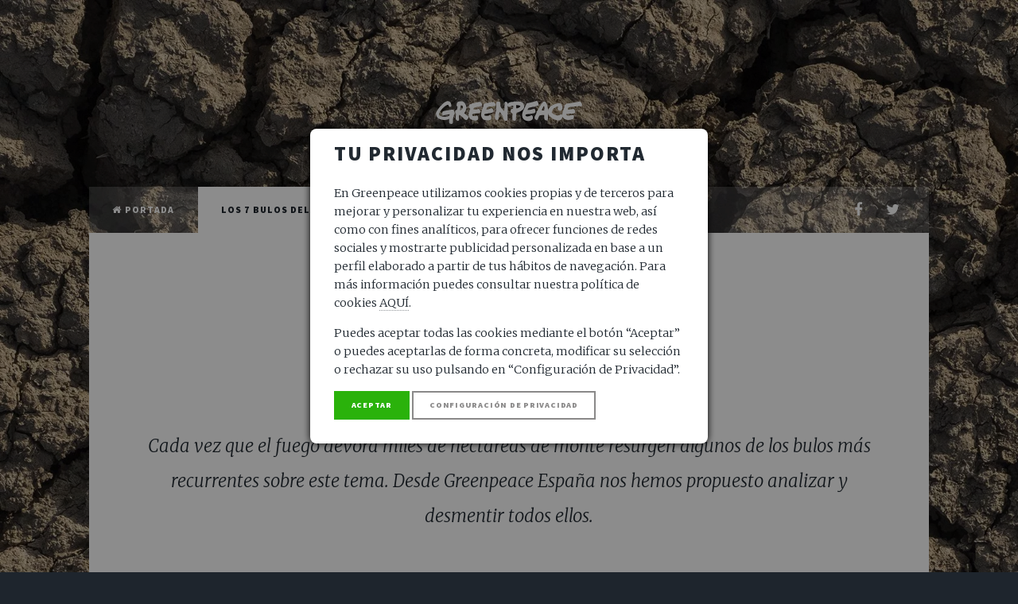

--- FILE ---
content_type: text/html; charset=UTF-8
request_url: https://revista.greenpeace.es/gpm-24/los-7-bulos-del-fuego/
body_size: 10114
content:
<!DOCTYPE HTML>
<!--
	Massively by HTML5 UP
	html5up.net | @ajlkn
	Free for personal and commercial use under the CCA 3.0 license (html5up.net/license)
-->
<html lang="es" class="">
	<head>
		<title>Los 7 bulos del fuego &bull; GPM</title>
		<meta charset="utf-8" />
		<meta name="viewport" content="width=device-width, initial-scale=1" />
        <link rel="icon" type="image/png" sizes="192x192"  href="https://es.greenpeace.org/es/wp-content/themes/gp/assets/favicon/android-icon-192x192.png" />
		<link rel="icon" type="image/png" sizes="32x32" href="https://es.greenpeace.org/es/wp-content/themes/gp/assets/favicon/favicon-32x32.png" />
		<link rel="icon" type="image/png" sizes="96x96" href="https://es.greenpeace.org/es/wp-content/themes/gp/assets/favicon/favicon-96x96.png" />
		<link rel="icon" type="image/png" sizes="16x16" href="https://es.greenpeace.org/es/wp-content/themes/gp/assets/favicon/favicon-16x16.png" />

		<style>
            @-ms-viewport{width:device-width}#wrapper{background-color:#212931;background-size:auto,auto,100% auto;background-position:center,center,top center;background-repeat:repeat,no-repeat,no-repeat;background-attachment:fixed,fixed,fixed}.fa{display:inline-block}*,:after,:before{ -moz-box-sizing:border-box;-webkit-box-sizing:border-box}.fa{ -moz-osx-font-smoothing:grayscale}.fa{font:14px/1 FontAwesome;font-size:inherit;text-rendering:auto;-webkit-font-smoothing:antialiased}header,nav,section{display:block}a,body,h1{color:#212931}.fa-times:before{content:"\f00d"}.fa-home:before{content:"\f015"}.fa-twitter:before{content:"\f099"}.fa-facebook:before{content:"\f09a"}a,body,div,h1,header,html,i,img,li,nav,p,section,span,ul{margin:0;padding:0;border:0;font:inherit;vertical-align:baseline}i{font-style:italic}body{ -webkit-text-size-adjust:none;-ms-overflow-style:scrollbar;background-color:#1e252d}*,:after,:before{box-sizing:border-box}body.is-loading *,body.is-loading :after,body.is-loading :before{ -moz-animation:none!important;-webkit-animation:none!important;-ms-animation:none!important;animation:none!important}html{font-size:16pt}@media screen and (max-width:1680px){html{font-size:12pt}}@media screen and (max-width:1280px){html{font-size:11pt}}@media screen and (max-width:360px){html{font-size:10pt}}body{font-family:Merriweather,Georgia,serif;font-weight:300;font-size:1rem;line-height:2.375}a{border-bottom:1px dotted;text-decoration:none}h1{font-weight:900;letter-spacing:.075em;text-transform:uppercase}p{text-align:justify;margin:0 0 2rem}h1{font-family:"Source Sans Pro",Helvetica,sans-serif;line-height:1.5;margin:0 0 1rem}h1{margin:0 0 2rem}h1{font-size:4rem;line-height:1.1}a{border-bottom-color:rgba(33,41,49,.5)}.icon:before{font-family:FontAwesome;font-style:normal;font-weight:400;text-transform:none!important;-moz-osx-font-smoothing:grayscale;-webkit-font-smoothing:antialiased}.image.main,.image.main img{width:100%}::-webkit-input-placeholder{opacity:1;color:#909498!important}:-moz-placeholder{opacity:1;color:#909498!important}::-moz-placeholder{opacity:1;color:#909498!important}:-ms-input-placeholder{opacity:1;color:#909498!important}.icon{text-decoration:none;border-bottom:none;position:relative}.icon>.label{display:none}.image{border:0;display:inline-block;position:relative}.image img{display:block}.image.main{display:block;margin:2rem 0}ul{margin:0 0 2rem}ul.icons li{vertical-align:middle}ul{list-style:disc;padding-left:1rem}#nav ul.links,ul.icons{list-style:none}ul li{padding-left:.5rem}ul.icons{padding-left:0}ul.icons li{display:inline-block;padding:0 .5rem 0 0}ul.icons li:last-child{padding-right:0}ul.icons li .icon:before{width:2.25rem;height:2.25rem;line-height:2.25rem;display:inline-block;text-align:center;border-radius:100%;font-size:1.25rem}header>p{font-style:italic}header>h1+p{font-size:1.5rem;margin-top:-.5rem;line-height:2}header.major{margin:0 0 4rem;text-align:center}header.major>:last-child{margin-bottom:0}header.major>p{margin-top:0;text-align:center}#header{ -moz-align-items:center}#nav,#wrapper{overflow:hidden}.cookies p{text-align:center}#header .logo,#nav ul.links{font-weight:900;text-transform:uppercase;letter-spacing:.075em}#wrapper{position:relative;z-index:1}#main,#nav{width:calc(100% - 4rem);max-width:72rem}.cookies{background-color:rgba(255,255,255,.75)}@media (max-width:800px){.cookies p{font-size:85%;line-height:1.7em}}.cookies a[data-event]{margin-left:1rem}#header,#header a{color:#fff}#header,#nav{display:-moz-flex;display:-webkit-flex;display:-ms-flex;position:relative;z-index:2}#header{ -webkit-align-items:center;-ms-align-items:center;align-items:center;display:flex;-moz-flex-direction:column;-webkit-flex-direction:column;-ms-flex-direction:column;flex-direction:column;-moz-justify-content:-moz-flex-end;-webkit-justify-content:-webkit-flex-end;-ms-justify-content:-ms-flex-end;justify-content:flex-end;height:20rem;padding-bottom:8rem;text-align:center}#header a{border-bottom-color:rgba(255,255,255,.5)}#header .logo{font-family:"Source Sans Pro",Helvetica,sans-serif;font-size:2.25rem;line-height:1;padding:1rem 1.75rem;visibility:visible;border-bottom:none}@media screen and (max-width:980px){ #header{height:14rem;padding-bottom:4rem}}@media screen and (max-width:736px){.image.main{margin:2rem 0}header.major{margin:0 0 2rem}#header{padding-bottom:3rem}#header .logo{font-size:1.75rem;border-width:3px!important}}#nav{color:#fff;display:flex;background:rgba(255,255,255,.175);height:4rem;line-height:4rem;margin:-4rem auto 0;padding:0 2rem 0 0}#nav ul.links{display:-moz-flex;display:-webkit-flex;display:-ms-flex}#nav a{color:#fff}#nav a{border-bottom-color:rgba(255,255,255,.5)}#nav ul.links{display:flex;-moz-flex-grow:1;-webkit-flex-grow:1;-ms-flex-grow:1;flex-grow:1;-moz-flex-shrink:1;-webkit-flex-shrink:1;-ms-flex-shrink:1;flex-shrink:1;font-family:"Source Sans Pro",Helvetica,sans-serif;margin-bottom:0;padding-left:0}#nav ul.links li{display:block;padding-left:0}#nav ul.links li a{display:block;font-size:.8rem;outline:0;padding:0 2rem}#main,#nav ul.links li.active{background-color:#fff}#nav ul.links li.active a{color:#1e252d}#nav ul.icons{ -moz-flex-grow:0;-webkit-flex-grow:0;-ms-flex-grow:0;flex-grow:0;-moz-flex-shrink:0;-webkit-flex-shrink:0;-ms-flex-shrink:0;flex-shrink:0;margin-bottom:0}@media screen and (max-width:980px){ #nav{display:none}}#main{position:relative;margin:0 auto;z-index:2}#main>*{padding:4rem 4rem 2rem;border-top:2px solid #eee;margin:0}#main>:first-child{border-top:0}#main>.post{padding:8rem 8rem 6rem}#main>.post header.major>h1{font-size:4rem;line-height:1.1;margin:0 0 2rem}@media screen and (max-width:1280px){ #main>.post{padding:6rem 4rem 4rem}}@media screen and (max-width:736px){ #main>.post{padding:4rem 2rem 2rem}#main>.post header.major>h1{font-size:2.5rem;line-height:1.2;margin:0 0 1.5rem}#main>*{padding:2rem 2rem .1rem}}@media screen and (max-width:480px){body,html{min-width:320px}#main{width:100%}}@media screen and (min-width:981px){ #nav ul.links li.hide_desktop{display:none}}
		</style>

        <link rel="preload" href="https://fonts.googleapis.com/css?family=Merriweather:300,700,300italic,700italic|Source+Sans+Pro:900" as="style" onload="this.rel='stylesheet'">
        <link rel="preload" href="https://revista.greenpeace.es/wp-content/themes/gp-magazine/assets/css/main.min.css" as="style" onload="this.rel='stylesheet'">
        <link rel="preload" href="https://revista.greenpeace.es/wp-content/themes/gp-magazine/assets/css/jquery.modal.css" as="style" onload="this.rel='stylesheet'">
        <link rel="preload" href="https://revista.greenpeace.es/wp-content/themes/gp-magazine/assets/css/cookies_styles.css" as="style" onload="this.rel='stylesheet'">
        <noscript><link rel="stylesheet" href="https://revista.greenpeace.es/wp-content/themes/gp-magazine/assets/css/main.min.css"></noscript>
		<noscript><link rel="stylesheet" href="https://revista.greenpeace.es/wp-content/themes/gp-magazine/assets/css/noscript.css" /></noscript>

        <script>
            /*! https://modernizr.com/download/?-webp-setclasses !*/
            !function(e,n,A){function o(e,n){return typeof e===n}function t(){var e,n,A,t,a,i,l;for(var f in r)if(r.hasOwnProperty(f)){if(e=[],n=r[f],n.name&&(e.push(n.name.toLowerCase()),n.options&&n.options.aliases&&n.options.aliases.length))for(A=0;A<n.options.aliases.length;A++)e.push(n.options.aliases[A].toLowerCase());for(t=o(n.fn,"function")?n.fn():n.fn,a=0;a<e.length;a++)i=e[a],l=i.split("."),1===l.length?Modernizr[l[0]]=t:(!Modernizr[l[0]]||Modernizr[l[0]]instanceof Boolean||(Modernizr[l[0]]=new Boolean(Modernizr[l[0]])),Modernizr[l[0]][l[1]]=t),s.push((t?"":"no-")+l.join("-"))}}function a(e){var n=u.className,A=Modernizr._config.classPrefix||"";if(c&&(n=n.baseVal),Modernizr._config.enableJSClass){var o=new RegExp("(^|\\s)"+A+"no-js(\\s|$)");n=n.replace(o,"$1"+A+"js$2")}Modernizr._config.enableClasses&&(n+=" "+A+e.join(" "+A),c?u.className.baseVal=n:u.className=n)}function i(e,n){if("object"==typeof e)for(var A in e)f(e,A)&&i(A,e[A]);else{e=e.toLowerCase();var o=e.split("."),t=Modernizr[o[0]];if(2==o.length&&(t=t[o[1]]),"undefined"!=typeof t)return Modernizr;n="function"==typeof n?n():n,1==o.length?Modernizr[o[0]]=n:(!Modernizr[o[0]]||Modernizr[o[0]]instanceof Boolean||(Modernizr[o[0]]=new Boolean(Modernizr[o[0]])),Modernizr[o[0]][o[1]]=n),a([(n&&0!=n?"":"no-")+o.join("-")]),Modernizr._trigger(e,n)}return Modernizr}var s=[],r=[],l={_version:"3.6.0",_config:{classPrefix:"",enableClasses:!0,enableJSClass:!0,usePrefixes:!0},_q:[],on:function(e,n){var A=this;setTimeout(function(){n(A[e])},0)},addTest:function(e,n,A){r.push({name:e,fn:n,options:A})},addAsyncTest:function(e){r.push({name:null,fn:e})}},Modernizr=function(){};Modernizr.prototype=l,Modernizr=new Modernizr;var f,u=n.documentElement,c="svg"===u.nodeName.toLowerCase();!function(){var e={}.hasOwnProperty;f=o(e,"undefined")||o(e.call,"undefined")?function(e,n){return n in e&&o(e.constructor.prototype[n],"undefined")}:function(n,A){return e.call(n,A)}}(),l._l={},l.on=function(e,n){this._l[e]||(this._l[e]=[]),this._l[e].push(n),Modernizr.hasOwnProperty(e)&&setTimeout(function(){Modernizr._trigger(e,Modernizr[e])},0)},l._trigger=function(e,n){if(this._l[e]){var A=this._l[e];setTimeout(function(){var e,o;for(e=0;e<A.length;e++)(o=A[e])(n)},0),delete this._l[e]}},Modernizr._q.push(function(){l.addTest=i}),Modernizr.addAsyncTest(function(){function e(e,n,A){function o(n){var o=n&&"load"===n.type?1==t.width:!1,a="webp"===e;i(e,a&&o?new Boolean(o):o),A&&A(n)}var t=new Image;t.onerror=o,t.onload=o,t.src=n}var n=[{uri:"[data-uri]",name:"webp"},{uri:"[data-uri]",name:"webp.alpha"},{uri:"[data-uri]",name:"webp.animation"},{uri:"[data-uri]",name:"webp.lossless"}],A=n.shift();e(A.name,A.uri,function(A){if(A&&"load"===A.type)for(var o=0;o<n.length;o++)e(n[o].name,n[o].uri)})}),t(),a(s),delete l.addTest,delete l.addAsyncTest;for(var p=0;p<Modernizr._q.length;p++)Modernizr._q[p]();e.Modernizr=Modernizr}(window,document);
        </script>

        <style>
            @media screen and (max-width: 799px) {
                .webp #wrapper > .bg {
                    background-image: url("https://revista.greenpeace.es/wp-content/themes/gp-magazine/images/overlay.png"), linear-gradient(0deg, rgba(0, 0, 0, 0.1), rgba(0, 0, 0, 0.1)), url("https://revista.greenpeace.es/wp-content/uploads/2017/12/GPES20171015PA1438-800x952-c-default.webp");
                }
            }
            @media screen and (min-width: 800px) and (max-width: 1279px) {
                .webp #wrapper > .bg {
                    background-image: url("https://revista.greenpeace.es/wp-content/themes/gp-magazine/images/overlay.png"), linear-gradient(0deg, rgba(0, 0, 0, 0.1), rgba(0, 0, 0, 0.1)), url("https://revista.greenpeace.es/wp-content/uploads/2017/12/GPES20171015PA1438-1280x1524-c-default.webp");
                }
            }
            @media screen and (min-width: 1280px) {
                .webp #wrapper > .bg {
                    background-image: url("https://revista.greenpeace.es/wp-content/themes/gp-magazine/images/overlay.png"), linear-gradient(0deg, rgba(0, 0, 0, 0.1), rgba(0, 0, 0, 0.1)), url("https://revista.greenpeace.es/wp-content/uploads/2017/12/GPES20171015PA1438-1680x2000-c-default.webp");
                }
            }
            @media screen and (max-width: 799px) {
                .no-webp #wrapper > .bg {
                    background-image: url("https://revista.greenpeace.es/wp-content/themes/gp-magazine/images/overlay.png"), linear-gradient(0deg, rgba(0, 0, 0, 0.1), rgba(0, 0, 0, 0.1)), url("https://revista.greenpeace.es/wp-content/uploads/2017/12/GPES20171015PA1438-800x952-c-default.jpg");
                }
            }
            @media screen and (min-width: 800px) and (max-width: 1279px) {
                .no-webp #wrapper > .bg {
                    background-image: url("https://revista.greenpeace.es/wp-content/themes/gp-magazine/images/overlay.png"), linear-gradient(0deg, rgba(0, 0, 0, 0.1), rgba(0, 0, 0, 0.1)), url("https://revista.greenpeace.es/wp-content/uploads/2017/12/GPES20171015PA1438-1280x1524-c-default.jpg");
                }
            }
            @media screen and (min-width: 1280px) {
                .no-webp #wrapper > .bg {
                    background-image: url("https://revista.greenpeace.es/wp-content/themes/gp-magazine/images/overlay.png"), linear-gradient(0deg, rgba(0, 0, 0, 0.1), rgba(0, 0, 0, 0.1)), url("https://revista.greenpeace.es/wp-content/uploads/2017/12/GPES20171015PA1438-1680x2000-c-default.jpg");
                }
            }
        </style>

		<!-- Open graph -->
		<meta property="og:type" content="website" />
		<meta property="og:title" content="Los 7 bulos del fuego &bull; GPM" />
		<meta property="og:url" content="https://revista.greenpeace.es/gpm-24/los-7-bulos-del-fuego/" />
		<meta property="og:description" content="Desde Greenpeace España nos hemos propuesto analizar y desmentir todos ellos. " />
		<meta property="og:site_name" content="GPM" />
		<meta property="og:image" content="https://revista.greenpeace.es/wp-content/uploads/2018/01/GPES20090721PA12-1200x630-c-default.jpg" />

		<meta name="twitter:card" content="summary_large_image" />
		<meta name="twitter:site" content="@greenpeace_esp" />
		<meta name="twitter:creator" content="@greenpeace_esp" />
		<meta name="twitter:image" content="https://revista.greenpeace.es/wp-content/uploads/2018/01/GPES20090721PA12-1200x630-c-default.jpg" />
		<meta name="twitter:title" content="Los 7 bulos del fuego &bull; GPM">
		<meta name="twitter:description" content="Desde Greenpeace España nos hemos propuesto analizar y desmentir todos ellos. " />

        <link rel="canonical" href="https://revista.greenpeace.es/gpm-24/los-7-bulos-del-fuego/" />

        <link rel="author" href="https://revista.greenpeace.es/wp-content/themes/gp-magazine/humans.txt" />
        
        <meta name="robots" content="max-snippet:-1, max-image-preview:large, max-video-preview:-1" />

                <!-- Statistics I -->

            <!-- Google tag (gtag.js) -->
            <script async src="https://www.googletagmanager.com/gtag/js?id=G-4LB0M0J9KG"></script>
            <script>
            window.dataLayer = window.dataLayer || [];
            function gtag(){dataLayer.push(arguments);}
            gtag('consent', 'default', {
                    'ad_storage': 'denied',
                    'analytics_storage': 'denied'
                });
            gtag('js', new Date());

            // Custom dimensions
                window.googleTrackingConfig = {
                    'custom_map': {
                        
                    }
                };
                if (window.performance) {
                    document.addEventListener("DOMContentLoaded", function(event) {
                        window.timeSinceDomLoaded = Math.round(performance.now());
                    });
                    window.addEventListener("load", function(event) {
                        window.timeSinceEventLoad = Math.round(performance.now());
                    });
                }
            </script>
        <!-- / Statistics I -->


        <!-- One Signal -->
        <script>
            if (window.location.hostname == "revista.greenpeace.es" && navigator.doNotTrack != "1") {
                (function(){
                    var script = document.createElement("script");
                    script.src = "https://cdn.onesignal.com/sdks/OneSignalSDK.js";
                    script.async = true;
                    document.getElementsByTagName("head")[0].appendChild(script);
                })();
                var OneSignal = window.OneSignal || [];
                OneSignal.push(function() {

                    OneSignal.init({
                      appId: "ac0d1106-ea02-4d05-abaa-68de9bf72386",
                      requiresUserPrivacyConsent: true
                    });
                    
                    let tags = {};

                    const urlParams = new URLSearchParams(location.search);
                    const linkSource = urlParams.get('utm_source');
                    if (linkSource) {
                        tags['utm_source'] = linkSource;
                    }

                    let issueTag = window.location.pathname.split("/");
                    issueTag = issueTag[1];
                    if ( issueTag.length >= 3 ) {
                        tags[issueTag] = issueTag;
                    }

                    OneSignal.sendTags(
                        tags,
                        function(tagsSent) {
                        }
                    );
            });
            }
        </script>
        <!-- /One Signal -->


        
	</head>
	<body class="is-loading">

		<!-- Wrapper -->
			<div id="wrapper">

				<!-- Header -->
					<header id="header">
						<a href="https://revista.greenpeace.es/gpm-24/" class="logo"><img src="https://revista.greenpeace.es/wp-content/themes/gp-magazine/assets/images/greenpeace.svg" alt="Greenpeace logo"/></a>
					</header>

				<!-- Nav -->
					<nav id="nav">
						<ul class="links">
							<li><a href="https://revista.greenpeace.es/gpm-24/"><span class="fa fa-home" aria-hidden="true"></span> Portada</a></li>
                                                                                                                                                                                                                                                                                                                                                                                                                                                                                                                        <li class="hide_desktop"><a href="https://revista.greenpeace.es/gpm-24/sequia-algo-mas-que-falta-de-lluvia/">Sequía y ausencia de gestión</a></li>
                                                                                                                                                                        <li class="hide_desktop"><a href="https://revista.greenpeace.es/gpm-24/primeras-jornadas-haz-crear-en-lugar-de-comprar/">Jornadas ‘Haz’: crear en lugar de comprar</a></li>
                                                                                                                                                                        <li class="hide_desktop"><a href="https://revista.greenpeace.es/gpm-24/voces-del-pacifico-para-salvar-el-clima/">Voces del Pacífico para salvar el clima</a></li>
                                                                                                                                                                        <li class="hide_desktop"><a href="https://revista.greenpeace.es/gpm-24/a-vueltas-con-el-glifosato/">A vueltas con el glifosato</a></li>
                                                                                                                                                                        <li class="active"><a href="https://revista.greenpeace.es/gpm-24/los-7-bulos-del-fuego/">Los 7 bulos del fuego</a></li>
                                                                                                                                                                        <li class="hide_desktop"><a href="https://revista.greenpeace.es/gpm-24/contaminacion/">¿Cuándo dejó el aire  de ser invisible?</a></li>
                                                                                                                                                                        <li class="hide_desktop"><a href="https://revista.greenpeace.es/gpm-24/brasil-madera-de-sangre/">Brasil:  madera de sangre</a></li>
                                                                                                                                                                        <li class="hide_desktop"><a href="https://revista.greenpeace.es/gpm-24/porque-pagamos-tanto-por-la-luz/">¿Por qué pagamos tanto por la luz?</a></li>
                                                                                                                                                                        <li class="hide_desktop"><a href="https://revista.greenpeace.es/gpm-24/tienda-online-greenpeace/">Tienda online  greenpeace</a></li>
                                                                                                                                                                        <li class="hide_desktop"><a href="https://revista.greenpeace.es/gpm-24/nueva-webgreenpeace/">Nueva web &#8216;Greenpeace&#8217;</a></li>
                                                                                                                                                                        <li class="hide_desktop"><a href="https://revista.greenpeace.es/gpm-24/cortos/">Cortos</a></li>
                                                                                                                                                                        <li class="hide_desktop"><a href="https://revista.greenpeace.es/gpm-24/1000-2/">Gracias a ti</a></li>
                                                                                    						</ul>
						<ul class="icons">
							<li><a title="Comparte en Facebook" href="https://www.facebook.com/sharer/sharer.php?u=https%3A%2F%2Frevista.greenpeace.es%2Fgpm-24%2Flos-7-bulos-del-fuego%2F" target="_blank" class="icon fa-facebook"><span class="label">Facebook</span></a></li>
                            <li><a title="Comparte en Twitter" href="https://twitter.com/intent/tweet?text=%20https%3A%2F%2Frevista.greenpeace.es%2Fgpm-24%2Flos-7-bulos-del-fuego%2F&amp;source=webclient" target="_blank" class="icon fa-twitter"><span class="label">Twitter</span></a></li>
                        </ul>
					</nav>

				<!-- Main -->
					<div id="main">

						<!-- Post -->
							<section class="post">
                                
								<header class="major">
                                    									<h1>Los 7 bulos <br />
del fuego</h1>
                                                                        									<p>Cada vez que el fuego devora miles de hectáreas de monte resurgen algunos de los bulos más recurrentes sobre este tema. Desde Greenpeace España nos hemos propuesto analizar y desmentir todos ellos. </p>
                                    								</header>
                                
								<div class="image main">
                                                                        <picture>
                                        <source srcset="https://revista.greenpeace.es/wp-content/uploads/2018/01/GPES20090721PA03-1024x0-c-default.webp" media="(min-width: 680px)" type="image/webp">
                                        <source srcset="https://revista.greenpeace.es/wp-content/uploads/2018/01/GPES20090721PA03-1024x0-c-default.jpg" media="(min-width: 680px)" type="image/jpeg">
                                        <source srcset="https://revista.greenpeace.es/wp-content/uploads/2018/01/GPES20090721PA03-1-563x0-c-default.webp" media="(min-width: 480px)" type="image/webp">
                                        <source srcset="https://revista.greenpeace.es/wp-content/uploads/2018/01/GPES20090721PA03-1-563x0-c-default.jpg" media="(min-width: 480px)" type="image/jpeg">
                                        <source srcset="https://revista.greenpeace.es/wp-content/uploads/2018/01/GPES20090721PA03-1-421x0-c-default.webp" media="(min-width: 375px)" type="image/webp">
                                        <source srcset="https://revista.greenpeace.es/wp-content/uploads/2018/01/GPES20090721PA03-1-421x0-c-default.jpg" media="(min-width: 375px)" type="image/jpeg">
                                        <source srcset="https://revista.greenpeace.es/wp-content/uploads/2018/01/GPES20090721PA03-1-315x0-c-default.webp" media="(min-width: 320px)" type="image/webp">
                                        <source srcset="https://revista.greenpeace.es/wp-content/uploads/2018/01/GPES20090721PA03-1-315x0-c-default.jpg" media="(min-width: 320px)" type="image/jpeg">
                                        <img src="" alt="" />
                                    </picture>
                                                                                                        </div>
                                
                                <div class="content">
                                <p><strong>1. ‘Esto es terrorismo ambiental’</strong></p>
<p>Este es uno de los tópicos más frecuentes y, aunque cuesta creer que no haya una conexión entre casi 100 focos en un mismo día, se descarta la teoría de que exista una trama organizada detrás de los incendios, algo que se pueda calificar como “terrorismo ambiental”. Nunca se ha podido demostrar tal cosa.</p>
<p><strong>2. ‘Quieren recalificar los terrenos quemados gracias a la reforma de la Ley de Montes</strong></p>
<p>En 2015, el Partido Popular reformó la Ley de Montes mediante la introducción en el artículo 50 de una excepcionalidad a la prohibición de recalificación de la superficie quemada en 30 años. Hasta el momento, no se ha hecho uso de ella. Tanto antes como después de esa reforma ha habido incendios y el debate se sigue centrando en ella, aunque no ha llegado a ser aplicada.</p>
<p><strong>3. ‘Hay que aumentar las penas a los incendiarios’</strong></p>
<p>El incendio forestal está castigado con penas de prisión de hasta 20 años, además del pago de los daños y perjuicios causados. El debate y las demandas deben centrarse en dotar a las fiscalías de medios suficientes, con personal perito especializado, para realizar todas las investigaciones pertinentes y evitar que los casos acaben siendo sobreseídos por falta de pruebas.</p>
<p><strong>4. ‘Galicia arde por las plantaciones de eucalipto’</strong></p>
<p>El eucalipto es más inflamable, arde bien, pero no hay eucaliptos en muchos de los incendios que han ocurrido. Desde Greenpeace pedimos que se ordene y planifique el monte sin tener plantaciones monoespecíficas que hacen el bosque más vulnerable.</p>
<p><strong>5. ‘Los que queman el monte son pirómanos’</strong></p>
<p>La piromanía es una patología, un trastorno de conducta. Tan sólo el 9,79 % de los incendios tiene detrás a una persona que sufre de esta patología.</p>
<p><strong>6. ‘Es necesario repoblar de forma urgente las zonas incendiadas’</strong></p>
<p>Tras el incendio nacen iniciativas, todas loables, pero desenfocadas en estos momentos. Si queremos ayudar a la recuperación de nuestros bosques, es prioritario proteger el suelo y reducir los procesos erosivos. Las primeras actuaciones de emergencia se deben centrar en frenar los procesos erosivos actuales, controlar las posibles avenidas y posteriormente favorecer la regeneración natural de la cubierta vegetal.</p>
<p><strong>7. “Los incendios forestales son cosa de campo”</strong></p>
<p>En un país en el que los incendios son un problema ambiental de primera magnitud, se hace imprescindible que las viviendas, urbanizaciones, casas, campings, etc., establecidas en el monte (interfaz urbano-forestal) cumplan una serie de directrices para preparar la vivienda frente al riesgo de incendios forestales.</p>

                                </div>
                                
                                <p><strong>Texto:</strong> Ana Martínez</p>                                
							</section>
                        
                                                        <footer>
                                <div class="pagination">
                                    <a href="https://revista.greenpeace.es/gpm-24/a-vueltas-con-el-glifosato/" class="previous">Anterior</a>                                    <a href="https://revista.greenpeace.es/gpm-24/contaminacion/" class="next">Siguiente</a>                                </div>
                            </footer>
                            
					</div>

				<!-- Copyright -->
					<div id="copyright">
						<ul>
                            <li><a href="https://revista.greenpeace.es/gpm-24/"><img src="https://revista.greenpeace.es/wp-content/themes/gp-magazine/assets/images/greenpeace-small.svg" class="small_logo" alt="Greenpeace" /></a></li>
                            <li>Diseño web basado en: <a href="https://html5up.net">HTML5 UP</a></li>
                        </ul>
					</div>

			</div>

		<!-- Scripts -->
			<script src="https://revista.greenpeace.es/wp-content/themes/gp-magazine/assets/js/all.min.js" defer></script>
            <script src="https://revista.greenpeace.es/wp-content/themes/gp-magazine/assets/js/cookieTrackingManager.js" defer></script>
			<script src="https://revista.greenpeace.es/wp-content/themes/gp-magazine/assets/js/jquery.modal.min.js" defer></script>
            <script src="https://revista.greenpeace.es/wp-content/themes/gp-magazine/assets/js/cookieManageUI.js" defer></script>
			<script src="https://revista.greenpeace.es/wp-content/themes/gp-magazine/assets/js/stats-footer.js" defer></script>

            <div class="modal" id="firstCookieBox">
    <h2>Tu privacidad nos importa</h2>
    <p>En Greenpeace utilizamos cookies propias y de terceros para mejorar y personalizar tu experiencia en nuestra web,
        así como con fines analíticos, para ofrecer funciones de redes sociales y mostrarte publicidad personalizada en
        base a un perfil elaborado a partir de tus hábitos de navegación. Para más información puedes consultar nuestra
        política de cookies <a target="_blank"
            href="https://es.greenpeace.org/es/politica-de-privacidad-y-cookies/?tracking=deny_all#cookies" data-cookieresponse="check_policy">AQUÍ</a>.
    </p>
    <p>Puedes aceptar todas las cookies mediante el botón “Aceptar” o puedes aceptarlas de forma concreta, modificar su
        selección o rechazar su uso pulsando en “Configuración de Privacidad”.
    </p>
    <p><button type="button" class="button special small" data-cookieresponse="accept">Aceptar</button> <button type="button"class="button small negative" data-cookieresponse="config">Configuración de privacidad</button></p>
</div>

<div class="modal" id="secondCookieBox">
    <h2>Configuración de privacidad</h2>
    <p>Este sitio web utiliza cookies para obtener datos de navegación y de uso de la página por parte de los usuarios y
        usuarias. Puedes ver más información en nuestra <a target="_blank"
            href="https://es.greenpeace.org/es/politica-de-privacidad-y-cookies/?tracking=deny_all#cookies" data-cookieresponse="check_policy">Política de
            Cookies</a>. A continuación puedes leer más sobre ellas y elegir cuáles aceptas y cuáles rechazas mientras
        estás en nuestra web.</p>

        <p><button type="button"class="button special small" data-cookieresponse="accept_all">Aceptar todas</button> <button type="button" class="button small negative" data-cookieresponse="deny_all">Rechazar todas</button></p>

        <div class="form-check">
            <input class="form-check-input" type="checkbox" value="" id="cookiesAnalitics">
            <label class="form-check-label" for="cookiesAnalitics">
                Cookies analíticas
            </label>
            <p>Permiten analizar el comportamiento de los usuarios/as en nuestra página de manera anónima</p>
        </div>

        <div class="form-check">
            <input class="form-check-input" type="checkbox" value="" id="cookiesSegmentation">
            <label class="form-check-label" for="cookiesSegmentation">
                Cookies de segmentación
            </label>
            <p>Permiten a nuestra web ofrecer contenido optimizado y personalizado</p>
        </div>

        <div class="form-check">
            <input class="form-check-input" type="checkbox" value="" id="cookiesAdvertisement">
            <label class="form-check-label" for="cookiesAdvertisement">
                Cookies publicitarias
            </label>
            <p>Permiten analizar la eficacia de la publicidad online y mostrar anuncios relevantes en otros sitios</p>
        </div>

        <div class="form-check">
            <input class="form-check-input" type="checkbox" value="" id="cookiesMandatory" checked="" disabled="">
            <label class="form-check-label">
                Cookies esenciales
            </label>
            <p>Permiten a la página funcionar correctamente y recordar las preferencias de cookies de los usuarios y usuarias</p>
        </div>

        <p><button type="button" class="button special" data-cookieresponse="OK">OK</button></p>
</div>

<div id="twitterAds"></div>
<div id="hubspotEmbed"></div>
        <script type="speculationrules">
{"prefetch":[{"source":"document","where":{"and":[{"href_matches":"\/*"},{"not":{"href_matches":["\/wp-*.php","\/wp-admin\/*","\/wp-content\/uploads\/*","\/wp-content\/*","\/wp-content\/plugins\/*","\/wp-content\/themes\/gp-magazine\/*","\/*\\?(.+)"]}},{"not":{"selector_matches":"a[rel~=\"nofollow\"]"}},{"not":{"selector_matches":".no-prefetch, .no-prefetch a"}}]},"eagerness":"conservative"}]}
</script>


	</body>
</html>


--- FILE ---
content_type: text/css
request_url: https://revista.greenpeace.es/wp-content/themes/gp-magazine/assets/css/main.min.css
body_size: 19895
content:
/*!
 *  Font Awesome 4.6.3 by @davegandy - http://fontawesome.io - @fontawesome
 *  License - http://fontawesome.io/license (Font: SIL OFL 1.1, CSS: MIT License)
 */@font-face{font-family:FontAwesome;src:url(../fonts/fontawesome-webfont.eot?v=4.6.3);src:url(../fonts/fontawesome-webfont.eot?#iefix&v=4.6.3) format('embedded-opentype'),url(../fonts/fontawesome-webfont.woff2?v=4.6.3) format('woff2'),url(../fonts/fontawesome-webfont.woff?v=4.6.3) format('woff'),url(../fonts/fontawesome-webfont.ttf?v=4.6.3) format('truetype'),url(../fonts/fontawesome-webfont.svg?v=4.6.3#fontawesomeregular) format('svg');font-weight:400;font-style:normal}.fa{display:inline-block;font:normal normal normal 14px/1 FontAwesome;font-size:inherit;text-rendering:auto;-webkit-font-smoothing:antialiased;-moz-osx-font-smoothing:grayscale}.fa-lg{font-size:1.33333333em;line-height:.75em;vertical-align:-15%}.fa-2x{font-size:2em}.fa-3x{font-size:3em}.fa-4x{font-size:4em}.fa-5x{font-size:5em}.fa-fw{width:1.28571429em;text-align:center}.fa-ul{padding-left:0;margin-left:2.14285714em;list-style-type:none}.fa-ul>li{position:relative}.fa-li{position:absolute;left:-2.14285714em;width:2.14285714em;top:.14285714em;text-align:center}.fa-li.fa-lg{left:-1.85714286em}.fa-border{padding:.2em .25em .15em;border:solid .08em #eee;border-radius:.1em}.fa-pull-left{float:left}.fa-pull-right{float:right}.fa.fa-pull-left{margin-right:.3em}.fa.fa-pull-right{margin-left:.3em}.pull-right{float:right}.pull-left{float:left}.fa.pull-left{margin-right:.3em}.fa.pull-right{margin-left:.3em}.fa-spin{-webkit-animation:fa-spin 2s infinite linear;animation:fa-spin 2s infinite linear}.fa-pulse{-webkit-animation:fa-spin 1s infinite steps(8);animation:fa-spin 1s infinite steps(8)}@-webkit-keyframes fa-spin{0%{-webkit-transform:rotate(0);transform:rotate(0)}100%{-webkit-transform:rotate(359deg);transform:rotate(359deg)}}@keyframes fa-spin{0%{-webkit-transform:rotate(0);transform:rotate(0)}100%{-webkit-transform:rotate(359deg);transform:rotate(359deg)}}.fa-rotate-90{-webkit-transform:rotate(90deg);-ms-transform:rotate(90deg);transform:rotate(90deg)}.fa-rotate-180{-webkit-transform:rotate(180deg);-ms-transform:rotate(180deg);transform:rotate(180deg)}.fa-rotate-270{-webkit-transform:rotate(270deg);-ms-transform:rotate(270deg);transform:rotate(270deg)}.fa-flip-horizontal{-webkit-transform:scale(-1,1);-ms-transform:scale(-1,1);transform:scale(-1,1)}.fa-flip-vertical{-webkit-transform:scale(1,-1);-ms-transform:scale(1,-1);transform:scale(1,-1)}:root .fa-flip-horizontal,:root .fa-flip-vertical,:root .fa-rotate-180,:root .fa-rotate-270,:root .fa-rotate-90{filter:none}.fa-stack{position:relative;display:inline-block;width:2em;height:2em;line-height:2em;vertical-align:middle}.fa-stack-1x,.fa-stack-2x{position:absolute;left:0;width:100%;text-align:center}.fa-stack-1x{line-height:inherit}.fa-stack-2x{font-size:2em}.fa-inverse{color:#fff}.fa-glass:before{content:"\f000"}.fa-music:before{content:"\f001"}.fa-search:before{content:"\f002"}.fa-envelope-o:before{content:"\f003"}.fa-heart:before{content:"\f004"}.fa-star:before{content:"\f005"}.fa-star-o:before{content:"\f006"}.fa-user:before{content:"\f007"}.fa-film:before{content:"\f008"}.fa-th-large:before{content:"\f009"}.fa-th:before{content:"\f00a"}.fa-th-list:before{content:"\f00b"}.fa-check:before{content:"\f00c"}.fa-close:before,.fa-remove:before,.fa-times:before{content:"\f00d"}.fa-search-plus:before{content:"\f00e"}.fa-search-minus:before{content:"\f010"}.fa-power-off:before{content:"\f011"}.fa-signal:before{content:"\f012"}.fa-cog:before,.fa-gear:before{content:"\f013"}.fa-trash-o:before{content:"\f014"}.fa-home:before{content:"\f015"}.fa-file-o:before{content:"\f016"}.fa-clock-o:before{content:"\f017"}.fa-road:before{content:"\f018"}.fa-download:before{content:"\f019"}.fa-arrow-circle-o-down:before{content:"\f01a"}.fa-arrow-circle-o-up:before{content:"\f01b"}.fa-inbox:before{content:"\f01c"}.fa-play-circle-o:before{content:"\f01d"}.fa-repeat:before,.fa-rotate-right:before{content:"\f01e"}.fa-refresh:before{content:"\f021"}.fa-list-alt:before{content:"\f022"}.fa-lock:before{content:"\f023"}.fa-flag:before{content:"\f024"}.fa-headphones:before{content:"\f025"}.fa-volume-off:before{content:"\f026"}.fa-volume-down:before{content:"\f027"}.fa-volume-up:before{content:"\f028"}.fa-qrcode:before{content:"\f029"}.fa-barcode:before{content:"\f02a"}.fa-tag:before{content:"\f02b"}.fa-tags:before{content:"\f02c"}.fa-book:before{content:"\f02d"}.fa-bookmark:before{content:"\f02e"}.fa-print:before{content:"\f02f"}.fa-camera:before{content:"\f030"}.fa-font:before{content:"\f031"}.fa-bold:before{content:"\f032"}.fa-italic:before{content:"\f033"}.fa-text-height:before{content:"\f034"}.fa-text-width:before{content:"\f035"}.fa-align-left:before{content:"\f036"}.fa-align-center:before{content:"\f037"}.fa-align-right:before{content:"\f038"}.fa-align-justify:before{content:"\f039"}.fa-list:before{content:"\f03a"}.fa-dedent:before,.fa-outdent:before{content:"\f03b"}.fa-indent:before{content:"\f03c"}.fa-video-camera:before{content:"\f03d"}.fa-image:before,.fa-photo:before,.fa-picture-o:before{content:"\f03e"}.fa-pencil:before{content:"\f040"}.fa-map-marker:before{content:"\f041"}.fa-adjust:before{content:"\f042"}.fa-tint:before{content:"\f043"}.fa-edit:before,.fa-pencil-square-o:before{content:"\f044"}.fa-share-square-o:before{content:"\f045"}.fa-check-square-o:before{content:"\f046"}.fa-arrows:before{content:"\f047"}.fa-step-backward:before{content:"\f048"}.fa-fast-backward:before{content:"\f049"}.fa-backward:before{content:"\f04a"}.fa-play:before{content:"\f04b"}.fa-pause:before{content:"\f04c"}.fa-stop:before{content:"\f04d"}.fa-forward:before{content:"\f04e"}.fa-fast-forward:before{content:"\f050"}.fa-step-forward:before{content:"\f051"}.fa-eject:before{content:"\f052"}.fa-chevron-left:before{content:"\f053"}.fa-chevron-right:before{content:"\f054"}.fa-plus-circle:before{content:"\f055"}.fa-minus-circle:before{content:"\f056"}.fa-times-circle:before{content:"\f057"}.fa-check-circle:before{content:"\f058"}.fa-question-circle:before{content:"\f059"}.fa-info-circle:before{content:"\f05a"}.fa-crosshairs:before{content:"\f05b"}.fa-times-circle-o:before{content:"\f05c"}.fa-check-circle-o:before{content:"\f05d"}.fa-ban:before{content:"\f05e"}.fa-arrow-left:before{content:"\f060"}.fa-arrow-right:before{content:"\f061"}.fa-arrow-up:before{content:"\f062"}.fa-arrow-down:before{content:"\f063"}.fa-mail-forward:before,.fa-share:before{content:"\f064"}.fa-expand:before{content:"\f065"}.fa-compress:before{content:"\f066"}.fa-plus:before{content:"\f067"}.fa-minus:before{content:"\f068"}.fa-asterisk:before{content:"\f069"}.fa-exclamation-circle:before{content:"\f06a"}.fa-gift:before{content:"\f06b"}.fa-leaf:before{content:"\f06c"}.fa-fire:before{content:"\f06d"}.fa-eye:before{content:"\f06e"}.fa-eye-slash:before{content:"\f070"}.fa-exclamation-triangle:before,.fa-warning:before{content:"\f071"}.fa-plane:before{content:"\f072"}.fa-calendar:before{content:"\f073"}.fa-random:before{content:"\f074"}.fa-comment:before{content:"\f075"}.fa-magnet:before{content:"\f076"}.fa-chevron-up:before{content:"\f077"}.fa-chevron-down:before{content:"\f078"}.fa-retweet:before{content:"\f079"}.fa-shopping-cart:before{content:"\f07a"}.fa-folder:before{content:"\f07b"}.fa-folder-open:before{content:"\f07c"}.fa-arrows-v:before{content:"\f07d"}.fa-arrows-h:before{content:"\f07e"}.fa-bar-chart-o:before,.fa-bar-chart:before{content:"\f080"}.fa-twitter-square:before{content:"\f081"}.fa-facebook-square:before{content:"\f082"}.fa-camera-retro:before{content:"\f083"}.fa-key:before{content:"\f084"}.fa-cogs:before,.fa-gears:before{content:"\f085"}.fa-comments:before{content:"\f086"}.fa-thumbs-o-up:before{content:"\f087"}.fa-thumbs-o-down:before{content:"\f088"}.fa-star-half:before{content:"\f089"}.fa-heart-o:before{content:"\f08a"}.fa-sign-out:before{content:"\f08b"}.fa-linkedin-square:before{content:"\f08c"}.fa-thumb-tack:before{content:"\f08d"}.fa-external-link:before{content:"\f08e"}.fa-sign-in:before{content:"\f090"}.fa-trophy:before{content:"\f091"}.fa-github-square:before{content:"\f092"}.fa-upload:before{content:"\f093"}.fa-lemon-o:before{content:"\f094"}.fa-phone:before{content:"\f095"}.fa-square-o:before{content:"\f096"}.fa-bookmark-o:before{content:"\f097"}.fa-phone-square:before{content:"\f098"}.fa-twitter:before{content:"\f099"}.fa-facebook-f:before,.fa-facebook:before{content:"\f09a"}.fa-github:before{content:"\f09b"}.fa-unlock:before{content:"\f09c"}.fa-credit-card:before{content:"\f09d"}.fa-feed:before,.fa-rss:before{content:"\f09e"}.fa-hdd-o:before{content:"\f0a0"}.fa-bullhorn:before{content:"\f0a1"}.fa-bell:before{content:"\f0f3"}.fa-certificate:before{content:"\f0a3"}.fa-hand-o-right:before{content:"\f0a4"}.fa-hand-o-left:before{content:"\f0a5"}.fa-hand-o-up:before{content:"\f0a6"}.fa-hand-o-down:before{content:"\f0a7"}.fa-arrow-circle-left:before{content:"\f0a8"}.fa-arrow-circle-right:before{content:"\f0a9"}.fa-arrow-circle-up:before{content:"\f0aa"}.fa-arrow-circle-down:before{content:"\f0ab"}.fa-globe:before{content:"\f0ac"}.fa-wrench:before{content:"\f0ad"}.fa-tasks:before{content:"\f0ae"}.fa-filter:before{content:"\f0b0"}.fa-briefcase:before{content:"\f0b1"}.fa-arrows-alt:before{content:"\f0b2"}.fa-group:before,.fa-users:before{content:"\f0c0"}.fa-chain:before,.fa-link:before{content:"\f0c1"}.fa-cloud:before{content:"\f0c2"}.fa-flask:before{content:"\f0c3"}.fa-cut:before,.fa-scissors:before{content:"\f0c4"}.fa-copy:before,.fa-files-o:before{content:"\f0c5"}.fa-paperclip:before{content:"\f0c6"}.fa-floppy-o:before,.fa-save:before{content:"\f0c7"}.fa-square:before{content:"\f0c8"}.fa-bars:before,.fa-navicon:before,.fa-reorder:before{content:"\f0c9"}.fa-list-ul:before{content:"\f0ca"}.fa-list-ol:before{content:"\f0cb"}.fa-strikethrough:before{content:"\f0cc"}.fa-underline:before{content:"\f0cd"}.fa-table:before{content:"\f0ce"}.fa-magic:before{content:"\f0d0"}.fa-truck:before{content:"\f0d1"}.fa-pinterest:before{content:"\f0d2"}.fa-pinterest-square:before{content:"\f0d3"}.fa-google-plus-square:before{content:"\f0d4"}.fa-google-plus:before{content:"\f0d5"}.fa-money:before{content:"\f0d6"}.fa-caret-down:before{content:"\f0d7"}.fa-caret-up:before{content:"\f0d8"}.fa-caret-left:before{content:"\f0d9"}.fa-caret-right:before{content:"\f0da"}.fa-columns:before{content:"\f0db"}.fa-sort:before,.fa-unsorted:before{content:"\f0dc"}.fa-sort-desc:before,.fa-sort-down:before{content:"\f0dd"}.fa-sort-asc:before,.fa-sort-up:before{content:"\f0de"}.fa-envelope:before{content:"\f0e0"}.fa-linkedin:before{content:"\f0e1"}.fa-rotate-left:before,.fa-undo:before{content:"\f0e2"}.fa-gavel:before,.fa-legal:before{content:"\f0e3"}.fa-dashboard:before,.fa-tachometer:before{content:"\f0e4"}.fa-comment-o:before{content:"\f0e5"}.fa-comments-o:before{content:"\f0e6"}.fa-bolt:before,.fa-flash:before{content:"\f0e7"}.fa-sitemap:before{content:"\f0e8"}.fa-umbrella:before{content:"\f0e9"}.fa-clipboard:before,.fa-paste:before{content:"\f0ea"}.fa-lightbulb-o:before{content:"\f0eb"}.fa-exchange:before{content:"\f0ec"}.fa-cloud-download:before{content:"\f0ed"}.fa-cloud-upload:before{content:"\f0ee"}.fa-user-md:before{content:"\f0f0"}.fa-stethoscope:before{content:"\f0f1"}.fa-suitcase:before{content:"\f0f2"}.fa-bell-o:before{content:"\f0a2"}.fa-coffee:before{content:"\f0f4"}.fa-cutlery:before{content:"\f0f5"}.fa-file-text-o:before{content:"\f0f6"}.fa-building-o:before{content:"\f0f7"}.fa-hospital-o:before{content:"\f0f8"}.fa-ambulance:before{content:"\f0f9"}.fa-medkit:before{content:"\f0fa"}.fa-fighter-jet:before{content:"\f0fb"}.fa-beer:before{content:"\f0fc"}.fa-h-square:before{content:"\f0fd"}.fa-plus-square:before{content:"\f0fe"}.fa-angle-double-left:before{content:"\f100"}.fa-angle-double-right:before{content:"\f101"}.fa-angle-double-up:before{content:"\f102"}.fa-angle-double-down:before{content:"\f103"}.fa-angle-left:before{content:"\f104"}.fa-angle-right:before{content:"\f105"}.fa-angle-up:before{content:"\f106"}.fa-angle-down:before{content:"\f107"}.fa-desktop:before{content:"\f108"}.fa-laptop:before{content:"\f109"}.fa-tablet:before{content:"\f10a"}.fa-mobile-phone:before,.fa-mobile:before{content:"\f10b"}.fa-circle-o:before{content:"\f10c"}.fa-quote-left:before{content:"\f10d"}.fa-quote-right:before{content:"\f10e"}.fa-spinner:before{content:"\f110"}.fa-circle:before{content:"\f111"}.fa-mail-reply:before,.fa-reply:before{content:"\f112"}.fa-github-alt:before{content:"\f113"}.fa-folder-o:before{content:"\f114"}.fa-folder-open-o:before{content:"\f115"}.fa-smile-o:before{content:"\f118"}.fa-frown-o:before{content:"\f119"}.fa-meh-o:before{content:"\f11a"}.fa-gamepad:before{content:"\f11b"}.fa-keyboard-o:before{content:"\f11c"}.fa-flag-o:before{content:"\f11d"}.fa-flag-checkered:before{content:"\f11e"}.fa-terminal:before{content:"\f120"}.fa-code:before{content:"\f121"}.fa-mail-reply-all:before,.fa-reply-all:before{content:"\f122"}.fa-star-half-empty:before,.fa-star-half-full:before,.fa-star-half-o:before{content:"\f123"}.fa-location-arrow:before{content:"\f124"}.fa-crop:before{content:"\f125"}.fa-code-fork:before{content:"\f126"}.fa-chain-broken:before,.fa-unlink:before{content:"\f127"}.fa-question:before{content:"\f128"}.fa-info:before{content:"\f129"}.fa-exclamation:before{content:"\f12a"}.fa-superscript:before{content:"\f12b"}.fa-subscript:before{content:"\f12c"}.fa-eraser:before{content:"\f12d"}.fa-puzzle-piece:before{content:"\f12e"}.fa-microphone:before{content:"\f130"}.fa-microphone-slash:before{content:"\f131"}.fa-shield:before{content:"\f132"}.fa-calendar-o:before{content:"\f133"}.fa-fire-extinguisher:before{content:"\f134"}.fa-rocket:before{content:"\f135"}.fa-maxcdn:before{content:"\f136"}.fa-chevron-circle-left:before{content:"\f137"}.fa-chevron-circle-right:before{content:"\f138"}.fa-chevron-circle-up:before{content:"\f139"}.fa-chevron-circle-down:before{content:"\f13a"}.fa-html5:before{content:"\f13b"}.fa-css3:before{content:"\f13c"}.fa-anchor:before{content:"\f13d"}.fa-unlock-alt:before{content:"\f13e"}.fa-bullseye:before{content:"\f140"}.fa-ellipsis-h:before{content:"\f141"}.fa-ellipsis-v:before{content:"\f142"}.fa-rss-square:before{content:"\f143"}.fa-play-circle:before{content:"\f144"}.fa-ticket:before{content:"\f145"}.fa-minus-square:before{content:"\f146"}.fa-minus-square-o:before{content:"\f147"}.fa-level-up:before{content:"\f148"}.fa-level-down:before{content:"\f149"}.fa-check-square:before{content:"\f14a"}.fa-pencil-square:before{content:"\f14b"}.fa-external-link-square:before{content:"\f14c"}.fa-share-square:before{content:"\f14d"}.fa-compass:before{content:"\f14e"}.fa-caret-square-o-down:before,.fa-toggle-down:before{content:"\f150"}.fa-caret-square-o-up:before,.fa-toggle-up:before{content:"\f151"}.fa-caret-square-o-right:before,.fa-toggle-right:before{content:"\f152"}.fa-eur:before,.fa-euro:before{content:"\f153"}.fa-gbp:before{content:"\f154"}.fa-dollar:before,.fa-usd:before{content:"\f155"}.fa-inr:before,.fa-rupee:before{content:"\f156"}.fa-cny:before,.fa-jpy:before,.fa-rmb:before,.fa-yen:before{content:"\f157"}.fa-rouble:before,.fa-rub:before,.fa-ruble:before{content:"\f158"}.fa-krw:before,.fa-won:before{content:"\f159"}.fa-bitcoin:before,.fa-btc:before{content:"\f15a"}.fa-file:before{content:"\f15b"}.fa-file-text:before{content:"\f15c"}.fa-sort-alpha-asc:before{content:"\f15d"}.fa-sort-alpha-desc:before{content:"\f15e"}.fa-sort-amount-asc:before{content:"\f160"}.fa-sort-amount-desc:before{content:"\f161"}.fa-sort-numeric-asc:before{content:"\f162"}.fa-sort-numeric-desc:before{content:"\f163"}.fa-thumbs-up:before{content:"\f164"}.fa-thumbs-down:before{content:"\f165"}.fa-youtube-square:before{content:"\f166"}.fa-youtube:before{content:"\f167"}.fa-xing:before{content:"\f168"}.fa-xing-square:before{content:"\f169"}.fa-youtube-play:before{content:"\f16a"}.fa-dropbox:before{content:"\f16b"}.fa-stack-overflow:before{content:"\f16c"}.fa-instagram:before{content:"\f16d"}.fa-flickr:before{content:"\f16e"}.fa-adn:before{content:"\f170"}.fa-bitbucket:before{content:"\f171"}.fa-bitbucket-square:before{content:"\f172"}.fa-tumblr:before{content:"\f173"}.fa-tumblr-square:before{content:"\f174"}.fa-long-arrow-down:before{content:"\f175"}.fa-long-arrow-up:before{content:"\f176"}.fa-long-arrow-left:before{content:"\f177"}.fa-long-arrow-right:before{content:"\f178"}.fa-apple:before{content:"\f179"}.fa-windows:before{content:"\f17a"}.fa-android:before{content:"\f17b"}.fa-linux:before{content:"\f17c"}.fa-dribbble:before{content:"\f17d"}.fa-skype:before{content:"\f17e"}.fa-foursquare:before{content:"\f180"}.fa-trello:before{content:"\f181"}.fa-female:before{content:"\f182"}.fa-male:before{content:"\f183"}.fa-gittip:before,.fa-gratipay:before{content:"\f184"}.fa-sun-o:before{content:"\f185"}.fa-moon-o:before{content:"\f186"}.fa-archive:before{content:"\f187"}.fa-bug:before{content:"\f188"}.fa-vk:before{content:"\f189"}.fa-weibo:before{content:"\f18a"}.fa-renren:before{content:"\f18b"}.fa-pagelines:before{content:"\f18c"}.fa-stack-exchange:before{content:"\f18d"}.fa-arrow-circle-o-right:before{content:"\f18e"}.fa-arrow-circle-o-left:before{content:"\f190"}.fa-caret-square-o-left:before,.fa-toggle-left:before{content:"\f191"}.fa-dot-circle-o:before{content:"\f192"}.fa-wheelchair:before{content:"\f193"}.fa-vimeo-square:before{content:"\f194"}.fa-try:before,.fa-turkish-lira:before{content:"\f195"}.fa-plus-square-o:before{content:"\f196"}.fa-space-shuttle:before{content:"\f197"}.fa-slack:before{content:"\f198"}.fa-envelope-square:before{content:"\f199"}.fa-wordpress:before{content:"\f19a"}.fa-openid:before{content:"\f19b"}.fa-bank:before,.fa-institution:before,.fa-university:before{content:"\f19c"}.fa-graduation-cap:before,.fa-mortar-board:before{content:"\f19d"}.fa-yahoo:before{content:"\f19e"}.fa-google:before{content:"\f1a0"}.fa-reddit:before{content:"\f1a1"}.fa-reddit-square:before{content:"\f1a2"}.fa-stumbleupon-circle:before{content:"\f1a3"}.fa-stumbleupon:before{content:"\f1a4"}.fa-delicious:before{content:"\f1a5"}.fa-digg:before{content:"\f1a6"}.fa-pied-piper-pp:before{content:"\f1a7"}.fa-pied-piper-alt:before{content:"\f1a8"}.fa-drupal:before{content:"\f1a9"}.fa-joomla:before{content:"\f1aa"}.fa-language:before{content:"\f1ab"}.fa-fax:before{content:"\f1ac"}.fa-building:before{content:"\f1ad"}.fa-child:before{content:"\f1ae"}.fa-paw:before{content:"\f1b0"}.fa-spoon:before{content:"\f1b1"}.fa-cube:before{content:"\f1b2"}.fa-cubes:before{content:"\f1b3"}.fa-behance:before{content:"\f1b4"}.fa-behance-square:before{content:"\f1b5"}.fa-steam:before{content:"\f1b6"}.fa-steam-square:before{content:"\f1b7"}.fa-recycle:before{content:"\f1b8"}.fa-automobile:before,.fa-car:before{content:"\f1b9"}.fa-cab:before,.fa-taxi:before{content:"\f1ba"}.fa-tree:before{content:"\f1bb"}.fa-spotify:before{content:"\f1bc"}.fa-deviantart:before{content:"\f1bd"}.fa-soundcloud:before{content:"\f1be"}.fa-database:before{content:"\f1c0"}.fa-file-pdf-o:before{content:"\f1c1"}.fa-file-word-o:before{content:"\f1c2"}.fa-file-excel-o:before{content:"\f1c3"}.fa-file-powerpoint-o:before{content:"\f1c4"}.fa-file-image-o:before,.fa-file-photo-o:before,.fa-file-picture-o:before{content:"\f1c5"}.fa-file-archive-o:before,.fa-file-zip-o:before{content:"\f1c6"}.fa-file-audio-o:before,.fa-file-sound-o:before{content:"\f1c7"}.fa-file-movie-o:before,.fa-file-video-o:before{content:"\f1c8"}.fa-file-code-o:before{content:"\f1c9"}.fa-vine:before{content:"\f1ca"}.fa-codepen:before{content:"\f1cb"}.fa-jsfiddle:before{content:"\f1cc"}.fa-life-bouy:before,.fa-life-buoy:before,.fa-life-ring:before,.fa-life-saver:before,.fa-support:before{content:"\f1cd"}.fa-circle-o-notch:before{content:"\f1ce"}.fa-ra:before,.fa-rebel:before,.fa-resistance:before{content:"\f1d0"}.fa-empire:before,.fa-ge:before{content:"\f1d1"}.fa-git-square:before{content:"\f1d2"}.fa-git:before{content:"\f1d3"}.fa-hacker-news:before,.fa-y-combinator-square:before,.fa-yc-square:before{content:"\f1d4"}.fa-tencent-weibo:before{content:"\f1d5"}.fa-qq:before{content:"\f1d6"}.fa-wechat:before,.fa-weixin:before{content:"\f1d7"}.fa-paper-plane:before,.fa-send:before{content:"\f1d8"}.fa-paper-plane-o:before,.fa-send-o:before{content:"\f1d9"}.fa-history:before{content:"\f1da"}.fa-circle-thin:before{content:"\f1db"}.fa-header:before{content:"\f1dc"}.fa-paragraph:before{content:"\f1dd"}.fa-sliders:before{content:"\f1de"}.fa-share-alt:before{content:"\f1e0"}.fa-share-alt-square:before{content:"\f1e1"}.fa-bomb:before{content:"\f1e2"}.fa-futbol-o:before,.fa-soccer-ball-o:before{content:"\f1e3"}.fa-tty:before{content:"\f1e4"}.fa-binoculars:before{content:"\f1e5"}.fa-plug:before{content:"\f1e6"}.fa-slideshare:before{content:"\f1e7"}.fa-twitch:before{content:"\f1e8"}.fa-yelp:before{content:"\f1e9"}.fa-newspaper-o:before{content:"\f1ea"}.fa-wifi:before{content:"\f1eb"}.fa-calculator:before{content:"\f1ec"}.fa-paypal:before{content:"\f1ed"}.fa-google-wallet:before{content:"\f1ee"}.fa-cc-visa:before{content:"\f1f0"}.fa-cc-mastercard:before{content:"\f1f1"}.fa-cc-discover:before{content:"\f1f2"}.fa-cc-amex:before{content:"\f1f3"}.fa-cc-paypal:before{content:"\f1f4"}.fa-cc-stripe:before{content:"\f1f5"}.fa-bell-slash:before{content:"\f1f6"}.fa-bell-slash-o:before{content:"\f1f7"}.fa-trash:before{content:"\f1f8"}.fa-copyright:before{content:"\f1f9"}.fa-at:before{content:"\f1fa"}.fa-eyedropper:before{content:"\f1fb"}.fa-paint-brush:before{content:"\f1fc"}.fa-birthday-cake:before{content:"\f1fd"}.fa-area-chart:before{content:"\f1fe"}.fa-pie-chart:before{content:"\f200"}.fa-line-chart:before{content:"\f201"}.fa-lastfm:before{content:"\f202"}.fa-lastfm-square:before{content:"\f203"}.fa-toggle-off:before{content:"\f204"}.fa-toggle-on:before{content:"\f205"}.fa-bicycle:before{content:"\f206"}.fa-bus:before{content:"\f207"}.fa-ioxhost:before{content:"\f208"}.fa-angellist:before{content:"\f209"}.fa-cc:before{content:"\f20a"}.fa-ils:before,.fa-shekel:before,.fa-sheqel:before{content:"\f20b"}.fa-meanpath:before{content:"\f20c"}.fa-buysellads:before{content:"\f20d"}.fa-connectdevelop:before{content:"\f20e"}.fa-dashcube:before{content:"\f210"}.fa-forumbee:before{content:"\f211"}.fa-leanpub:before{content:"\f212"}.fa-sellsy:before{content:"\f213"}.fa-shirtsinbulk:before{content:"\f214"}.fa-simplybuilt:before{content:"\f215"}.fa-skyatlas:before{content:"\f216"}.fa-cart-plus:before{content:"\f217"}.fa-cart-arrow-down:before{content:"\f218"}.fa-diamond:before{content:"\f219"}.fa-ship:before{content:"\f21a"}.fa-user-secret:before{content:"\f21b"}.fa-motorcycle:before{content:"\f21c"}.fa-street-view:before{content:"\f21d"}.fa-heartbeat:before{content:"\f21e"}.fa-venus:before{content:"\f221"}.fa-mars:before{content:"\f222"}.fa-mercury:before{content:"\f223"}.fa-intersex:before,.fa-transgender:before{content:"\f224"}.fa-transgender-alt:before{content:"\f225"}.fa-venus-double:before{content:"\f226"}.fa-mars-double:before{content:"\f227"}.fa-venus-mars:before{content:"\f228"}.fa-mars-stroke:before{content:"\f229"}.fa-mars-stroke-v:before{content:"\f22a"}.fa-mars-stroke-h:before{content:"\f22b"}.fa-neuter:before{content:"\f22c"}.fa-genderless:before{content:"\f22d"}.fa-facebook-official:before{content:"\f230"}.fa-pinterest-p:before{content:"\f231"}.fa-whatsapp:before{content:"\f232"}.fa-server:before{content:"\f233"}.fa-user-plus:before{content:"\f234"}.fa-user-times:before{content:"\f235"}.fa-bed:before,.fa-hotel:before{content:"\f236"}.fa-viacoin:before{content:"\f237"}.fa-train:before{content:"\f238"}.fa-subway:before{content:"\f239"}.fa-medium:before{content:"\f23a"}.fa-y-combinator:before,.fa-yc:before{content:"\f23b"}.fa-optin-monster:before{content:"\f23c"}.fa-opencart:before{content:"\f23d"}.fa-expeditedssl:before{content:"\f23e"}.fa-battery-4:before,.fa-battery-full:before{content:"\f240"}.fa-battery-3:before,.fa-battery-three-quarters:before{content:"\f241"}.fa-battery-2:before,.fa-battery-half:before{content:"\f242"}.fa-battery-1:before,.fa-battery-quarter:before{content:"\f243"}.fa-battery-0:before,.fa-battery-empty:before{content:"\f244"}.fa-mouse-pointer:before{content:"\f245"}.fa-i-cursor:before{content:"\f246"}.fa-object-group:before{content:"\f247"}.fa-object-ungroup:before{content:"\f248"}.fa-sticky-note:before{content:"\f249"}.fa-sticky-note-o:before{content:"\f24a"}.fa-cc-jcb:before{content:"\f24b"}.fa-cc-diners-club:before{content:"\f24c"}.fa-clone:before{content:"\f24d"}.fa-balance-scale:before{content:"\f24e"}.fa-hourglass-o:before{content:"\f250"}.fa-hourglass-1:before,.fa-hourglass-start:before{content:"\f251"}.fa-hourglass-2:before,.fa-hourglass-half:before{content:"\f252"}.fa-hourglass-3:before,.fa-hourglass-end:before{content:"\f253"}.fa-hourglass:before{content:"\f254"}.fa-hand-grab-o:before,.fa-hand-rock-o:before{content:"\f255"}.fa-hand-paper-o:before,.fa-hand-stop-o:before{content:"\f256"}.fa-hand-scissors-o:before{content:"\f257"}.fa-hand-lizard-o:before{content:"\f258"}.fa-hand-spock-o:before{content:"\f259"}.fa-hand-pointer-o:before{content:"\f25a"}.fa-hand-peace-o:before{content:"\f25b"}.fa-trademark:before{content:"\f25c"}.fa-registered:before{content:"\f25d"}.fa-creative-commons:before{content:"\f25e"}.fa-gg:before{content:"\f260"}.fa-gg-circle:before{content:"\f261"}.fa-tripadvisor:before{content:"\f262"}.fa-odnoklassniki:before{content:"\f263"}.fa-odnoklassniki-square:before{content:"\f264"}.fa-get-pocket:before{content:"\f265"}.fa-wikipedia-w:before{content:"\f266"}.fa-safari:before{content:"\f267"}.fa-chrome:before{content:"\f268"}.fa-firefox:before{content:"\f269"}.fa-opera:before{content:"\f26a"}.fa-internet-explorer:before{content:"\f26b"}.fa-television:before,.fa-tv:before{content:"\f26c"}.fa-contao:before{content:"\f26d"}.fa-500px:before{content:"\f26e"}.fa-amazon:before{content:"\f270"}.fa-calendar-plus-o:before{content:"\f271"}.fa-calendar-minus-o:before{content:"\f272"}.fa-calendar-times-o:before{content:"\f273"}.fa-calendar-check-o:before{content:"\f274"}.fa-industry:before{content:"\f275"}.fa-map-pin:before{content:"\f276"}.fa-map-signs:before{content:"\f277"}.fa-map-o:before{content:"\f278"}.fa-map:before{content:"\f279"}.fa-commenting:before{content:"\f27a"}.fa-commenting-o:before{content:"\f27b"}.fa-houzz:before{content:"\f27c"}.fa-vimeo:before{content:"\f27d"}.fa-black-tie:before{content:"\f27e"}.fa-fonticons:before{content:"\f280"}.fa-reddit-alien:before{content:"\f281"}.fa-edge:before{content:"\f282"}.fa-credit-card-alt:before{content:"\f283"}.fa-codiepie:before{content:"\f284"}.fa-modx:before{content:"\f285"}.fa-fort-awesome:before{content:"\f286"}.fa-usb:before{content:"\f287"}.fa-product-hunt:before{content:"\f288"}.fa-mixcloud:before{content:"\f289"}.fa-scribd:before{content:"\f28a"}.fa-pause-circle:before{content:"\f28b"}.fa-pause-circle-o:before{content:"\f28c"}.fa-stop-circle:before{content:"\f28d"}.fa-stop-circle-o:before{content:"\f28e"}.fa-shopping-bag:before{content:"\f290"}.fa-shopping-basket:before{content:"\f291"}.fa-hashtag:before{content:"\f292"}.fa-bluetooth:before{content:"\f293"}.fa-bluetooth-b:before{content:"\f294"}.fa-percent:before{content:"\f295"}.fa-gitlab:before{content:"\f296"}.fa-wpbeginner:before{content:"\f297"}.fa-wpforms:before{content:"\f298"}.fa-envira:before{content:"\f299"}.fa-universal-access:before{content:"\f29a"}.fa-wheelchair-alt:before{content:"\f29b"}.fa-question-circle-o:before{content:"\f29c"}.fa-blind:before{content:"\f29d"}.fa-audio-description:before{content:"\f29e"}.fa-volume-control-phone:before{content:"\f2a0"}.fa-braille:before{content:"\f2a1"}.fa-assistive-listening-systems:before{content:"\f2a2"}.fa-american-sign-language-interpreting:before,.fa-asl-interpreting:before{content:"\f2a3"}.fa-deaf:before,.fa-deafness:before,.fa-hard-of-hearing:before{content:"\f2a4"}.fa-glide:before{content:"\f2a5"}.fa-glide-g:before{content:"\f2a6"}.fa-sign-language:before,.fa-signing:before{content:"\f2a7"}.fa-low-vision:before{content:"\f2a8"}.fa-viadeo:before{content:"\f2a9"}.fa-viadeo-square:before{content:"\f2aa"}.fa-snapchat:before{content:"\f2ab"}.fa-snapchat-ghost:before{content:"\f2ac"}.fa-snapchat-square:before{content:"\f2ad"}.fa-pied-piper:before{content:"\f2ae"}.fa-first-order:before{content:"\f2b0"}.fa-yoast:before{content:"\f2b1"}.fa-themeisle:before{content:"\f2b2"}.fa-google-plus-circle:before,.fa-google-plus-official:before{content:"\f2b3"}.fa-fa:before,.fa-font-awesome:before{content:"\f2b4"}.sr-only{position:absolute;width:1px;height:1px;padding:0;margin:-1px;overflow:hidden;clip:rect(0,0,0,0);border:0}.sr-only-focusable:active,.sr-only-focusable:focus{position:static;width:auto;height:auto;margin:0;overflow:visible;clip:auto}a,abbr,acronym,address,applet,article,aside,audio,b,big,blockquote,body,canvas,caption,center,cite,code,dd,del,details,dfn,div,dl,dt,em,embed,fieldset,figcaption,figure,footer,form,h1,h2,h3,h4,h5,h6,header,hgroup,html,i,iframe,img,ins,kbd,label,legend,li,mark,menu,nav,object,ol,output,p,pre,q,ruby,s,samp,section,small,span,strike,strong,sub,summary,sup,table,tbody,td,tfoot,th,thead,time,tr,tt,u,ul,var,video{margin:0;padding:0;border:0;font-size:100%;font:inherit;vertical-align:baseline}article,aside,details,figcaption,figure,footer,header,hgroup,menu,nav,section{display:block}body{line-height:1}ol,ul{list-style:none}blockquote,q{quotes:none}blockquote:after,blockquote:before,q:after,q:before{content:'';content:none}table{border-collapse:collapse;border-spacing:0}body{-webkit-text-size-adjust:none}*,:after,:before{-moz-box-sizing:border-box;-webkit-box-sizing:border-box;box-sizing:border-box}.row{border-bottom:solid 1px transparent;-moz-box-sizing:border-box;-webkit-box-sizing:border-box;box-sizing:border-box}.row>*{float:left;-moz-box-sizing:border-box;-webkit-box-sizing:border-box;box-sizing:border-box}.row:after,.row:before{content:'';display:block;clear:both;height:0}.row.uniform>*>:first-child{margin-top:0}.row.uniform>*>:last-child{margin-bottom:0}.row.\30 \25>*{padding:0}.row.\30 \25{margin:0 0 -1px 0}.row.uniform.\30 \25>*{padding:0}.row.uniform.\30 \25{margin:0 0 -1px 0}.row>*{padding:0 0 0 1.5rem}.row{margin:0 0 -1px -1.5rem}.row.uniform>*{padding:1.5rem 0 0 1.5rem}.row.uniform{margin:-1.5rem 0 -1px -1.5rem}.row.\32 00\25>*{padding:0 0 0 3rem}.row.\32 00\25{margin:0 0 -1px -3rem}.row.uniform.\32 00\25>*{padding:3rem 0 0 3rem}.row.uniform.\32 00\25{margin:-3rem 0 -1px -3rem}.row.\31 50\25>*{padding:0 0 0 2.25rem}.row.\31 50\25{margin:0 0 -1px -2.25rem}.row.uniform.\31 50\25>*{padding:2.25rem 0 0 2.25rem}.row.uniform.\31 50\25{margin:-2.25rem 0 -1px -2.25rem}.row.\35 0\25>*{padding:0 0 0 .75rem}.row.\35 0\25{margin:0 0 -1px -.75rem}.row.uniform.\35 0\25>*{padding:.75rem 0 0 .75rem}.row.uniform.\35 0\25{margin:-.75rem 0 -1px -.75rem}.row.\32 5\25>*{padding:0 0 0 .375rem}.row.\32 5\25{margin:0 0 -1px -.375rem}.row.uniform.\32 5\25>*{padding:.375rem 0 0 .375rem}.row.uniform.\32 5\25{margin:-.375rem 0 -1px -.375rem}.\31 2u,.\31 2u\24{width:100%;clear:none;margin-left:0}.\31 1u,.\31 1u\24{width:91.6666666667%;clear:none;margin-left:0}.\31 0u,.\31 0u\24{width:83.3333333333%;clear:none;margin-left:0}.\39 u,.\39 u\24{width:75%;clear:none;margin-left:0}.\38 u,.\38 u\24{width:66.6666666667%;clear:none;margin-left:0}.\37 u,.\37 u\24{width:58.3333333333%;clear:none;margin-left:0}.\36 u,.\36 u\24{width:50%;clear:none;margin-left:0}.\35 u,.\35 u\24{width:41.6666666667%;clear:none;margin-left:0}.\34 u,.\34 u\24{width:33.3333333333%;clear:none;margin-left:0}.\33 u,.\33 u\24{width:25%;clear:none;margin-left:0}.\32 u,.\32 u\24{width:16.6666666667%;clear:none;margin-left:0}.\31 u,.\31 u\24{width:8.3333333333%;clear:none;margin-left:0}.\31 0u\24+*,.\31 1u\24+*,.\31 2u\24+*,.\31 u\24+*,.\32 u\24+*,.\33 u\24+*,.\34 u\24+*,.\35 u\24+*,.\36 u\24+*,.\37 u\24+*,.\38 u\24+*,.\39 u\24+*{clear:left}.\-11u{margin-left:91.6666666667%}.\-10u{margin-left:83.3333333333%}.\-9u{margin-left:75%}.\-8u{margin-left:66.6666666667%}.\-7u{margin-left:58.3333333333%}.\-6u{margin-left:50%}.\-5u{margin-left:41.6666666667%}.\-4u{margin-left:33.3333333333%}.\-3u{margin-left:25%}.\-2u{margin-left:16.6666666667%}.\-1u{margin-left:8.3333333333%}@media screen and (max-width:1680px){.row>*{padding:0 0 0 1.5rem}.row{margin:0 0 -1px -1.5rem}.row.uniform>*{padding:1.5rem 0 0 1.5rem}.row.uniform{margin:-1.5rem 0 -1px -1.5rem}.row.\32 00\25>*{padding:0 0 0 3rem}.row.\32 00\25{margin:0 0 -1px -3rem}.row.uniform.\32 00\25>*{padding:3rem 0 0 3rem}.row.uniform.\32 00\25{margin:-3rem 0 -1px -3rem}.row.\31 50\25>*{padding:0 0 0 2.25rem}.row.\31 50\25{margin:0 0 -1px -2.25rem}.row.uniform.\31 50\25>*{padding:2.25rem 0 0 2.25rem}.row.uniform.\31 50\25{margin:-2.25rem 0 -1px -2.25rem}.row.\35 0\25>*{padding:0 0 0 .75rem}.row.\35 0\25{margin:0 0 -1px -.75rem}.row.uniform.\35 0\25>*{padding:.75rem 0 0 .75rem}.row.uniform.\35 0\25{margin:-.75rem 0 -1px -.75rem}.row.\32 5\25>*{padding:0 0 0 .375rem}.row.\32 5\25{margin:0 0 -1px -.375rem}.row.uniform.\32 5\25>*{padding:.375rem 0 0 .375rem}.row.uniform.\32 5\25{margin:-.375rem 0 -1px -.375rem}.\31 2u\24\28xlarge\29,.\31 2u\28xlarge\29{width:100%;clear:none;margin-left:0}.\31 1u\24\28xlarge\29,.\31 1u\28xlarge\29{width:91.6666666667%;clear:none;margin-left:0}.\31 0u\24\28xlarge\29,.\31 0u\28xlarge\29{width:83.3333333333%;clear:none;margin-left:0}.\39 u\24\28xlarge\29,.\39 u\28xlarge\29{width:75%;clear:none;margin-left:0}.\38 u\24\28xlarge\29,.\38 u\28xlarge\29{width:66.6666666667%;clear:none;margin-left:0}.\37 u\24\28xlarge\29,.\37 u\28xlarge\29{width:58.3333333333%;clear:none;margin-left:0}.\36 u\24\28xlarge\29,.\36 u\28xlarge\29{width:50%;clear:none;margin-left:0}.\35 u\24\28xlarge\29,.\35 u\28xlarge\29{width:41.6666666667%;clear:none;margin-left:0}.\34 u\24\28xlarge\29,.\34 u\28xlarge\29{width:33.3333333333%;clear:none;margin-left:0}.\33 u\24\28xlarge\29,.\33 u\28xlarge\29{width:25%;clear:none;margin-left:0}.\32 u\24\28xlarge\29,.\32 u\28xlarge\29{width:16.6666666667%;clear:none;margin-left:0}.\31 u\24\28xlarge\29,.\31 u\28xlarge\29{width:8.3333333333%;clear:none;margin-left:0}.\31 0u\24\28xlarge\29+*,.\31 1u\24\28xlarge\29+*,.\31 2u\24\28xlarge\29+*,.\31 u\24\28xlarge\29+*,.\32 u\24\28xlarge\29+*,.\33 u\24\28xlarge\29+*,.\34 u\24\28xlarge\29+*,.\35 u\24\28xlarge\29+*,.\36 u\24\28xlarge\29+*,.\37 u\24\28xlarge\29+*,.\38 u\24\28xlarge\29+*,.\39 u\24\28xlarge\29+*{clear:left}.\-11u\28xlarge\29{margin-left:91.6666666667%}.\-10u\28xlarge\29{margin-left:83.3333333333%}.\-9u\28xlarge\29{margin-left:75%}.\-8u\28xlarge\29{margin-left:66.6666666667%}.\-7u\28xlarge\29{margin-left:58.3333333333%}.\-6u\28xlarge\29{margin-left:50%}.\-5u\28xlarge\29{margin-left:41.6666666667%}.\-4u\28xlarge\29{margin-left:33.3333333333%}.\-3u\28xlarge\29{margin-left:25%}.\-2u\28xlarge\29{margin-left:16.6666666667%}.\-1u\28xlarge\29{margin-left:8.3333333333%}}@media screen and (max-width:1280px){.row>*{padding:0 0 0 1.5rem}.row{margin:0 0 -1px -1.5rem}.row.uniform>*{padding:1.5rem 0 0 1.5rem}.row.uniform{margin:-1.5rem 0 -1px -1.5rem}.row.\32 00\25>*{padding:0 0 0 3rem}.row.\32 00\25{margin:0 0 -1px -3rem}.row.uniform.\32 00\25>*{padding:3rem 0 0 3rem}.row.uniform.\32 00\25{margin:-3rem 0 -1px -3rem}.row.\31 50\25>*{padding:0 0 0 2.25rem}.row.\31 50\25{margin:0 0 -1px -2.25rem}.row.uniform.\31 50\25>*{padding:2.25rem 0 0 2.25rem}.row.uniform.\31 50\25{margin:-2.25rem 0 -1px -2.25rem}.row.\35 0\25>*{padding:0 0 0 .75rem}.row.\35 0\25{margin:0 0 -1px -.75rem}.row.uniform.\35 0\25>*{padding:.75rem 0 0 .75rem}.row.uniform.\35 0\25{margin:-.75rem 0 -1px -.75rem}.row.\32 5\25>*{padding:0 0 0 .375rem}.row.\32 5\25{margin:0 0 -1px -.375rem}.row.uniform.\32 5\25>*{padding:.375rem 0 0 .375rem}.row.uniform.\32 5\25{margin:-.375rem 0 -1px -.375rem}.\31 2u\24\28large\29,.\31 2u\28large\29{width:100%;clear:none;margin-left:0}.\31 1u\24\28large\29,.\31 1u\28large\29{width:91.6666666667%;clear:none;margin-left:0}.\31 0u\24\28large\29,.\31 0u\28large\29{width:83.3333333333%;clear:none;margin-left:0}.\39 u\24\28large\29,.\39 u\28large\29{width:75%;clear:none;margin-left:0}.\38 u\24\28large\29,.\38 u\28large\29{width:66.6666666667%;clear:none;margin-left:0}.\37 u\24\28large\29,.\37 u\28large\29{width:58.3333333333%;clear:none;margin-left:0}.\36 u\24\28large\29,.\36 u\28large\29{width:50%;clear:none;margin-left:0}.\35 u\24\28large\29,.\35 u\28large\29{width:41.6666666667%;clear:none;margin-left:0}.\34 u\24\28large\29,.\34 u\28large\29{width:33.3333333333%;clear:none;margin-left:0}.\33 u\24\28large\29,.\33 u\28large\29{width:25%;clear:none;margin-left:0}.\32 u\24\28large\29,.\32 u\28large\29{width:16.6666666667%;clear:none;margin-left:0}.\31 u\24\28large\29,.\31 u\28large\29{width:8.3333333333%;clear:none;margin-left:0}.\31 0u\24\28large\29+*,.\31 1u\24\28large\29+*,.\31 2u\24\28large\29+*,.\31 u\24\28large\29+*,.\32 u\24\28large\29+*,.\33 u\24\28large\29+*,.\34 u\24\28large\29+*,.\35 u\24\28large\29+*,.\36 u\24\28large\29+*,.\37 u\24\28large\29+*,.\38 u\24\28large\29+*,.\39 u\24\28large\29+*{clear:left}.\-11u\28large\29{margin-left:91.6666666667%}.\-10u\28large\29{margin-left:83.3333333333%}.\-9u\28large\29{margin-left:75%}.\-8u\28large\29{margin-left:66.6666666667%}.\-7u\28large\29{margin-left:58.3333333333%}.\-6u\28large\29{margin-left:50%}.\-5u\28large\29{margin-left:41.6666666667%}.\-4u\28large\29{margin-left:33.3333333333%}.\-3u\28large\29{margin-left:25%}.\-2u\28large\29{margin-left:16.6666666667%}.\-1u\28large\29{margin-left:8.3333333333%}}@media screen and (max-width:980px){.row>*{padding:0 0 0 1.5rem}.row{margin:0 0 -1px -1.5rem}.row.uniform>*{padding:1.5rem 0 0 1.5rem}.row.uniform{margin:-1.5rem 0 -1px -1.5rem}.row.\32 00\25>*{padding:0 0 0 3rem}.row.\32 00\25{margin:0 0 -1px -3rem}.row.uniform.\32 00\25>*{padding:3rem 0 0 3rem}.row.uniform.\32 00\25{margin:-3rem 0 -1px -3rem}.row.\31 50\25>*{padding:0 0 0 2.25rem}.row.\31 50\25{margin:0 0 -1px -2.25rem}.row.uniform.\31 50\25>*{padding:2.25rem 0 0 2.25rem}.row.uniform.\31 50\25{margin:-2.25rem 0 -1px -2.25rem}.row.\35 0\25>*{padding:0 0 0 .75rem}.row.\35 0\25{margin:0 0 -1px -.75rem}.row.uniform.\35 0\25>*{padding:.75rem 0 0 .75rem}.row.uniform.\35 0\25{margin:-.75rem 0 -1px -.75rem}.row.\32 5\25>*{padding:0 0 0 .375rem}.row.\32 5\25{margin:0 0 -1px -.375rem}.row.uniform.\32 5\25>*{padding:.375rem 0 0 .375rem}.row.uniform.\32 5\25{margin:-.375rem 0 -1px -.375rem}.\31 2u\24\28medium\29,.\31 2u\28medium\29{width:100%;clear:none;margin-left:0}.\31 1u\24\28medium\29,.\31 1u\28medium\29{width:91.6666666667%;clear:none;margin-left:0}.\31 0u\24\28medium\29,.\31 0u\28medium\29{width:83.3333333333%;clear:none;margin-left:0}.\39 u\24\28medium\29,.\39 u\28medium\29{width:75%;clear:none;margin-left:0}.\38 u\24\28medium\29,.\38 u\28medium\29{width:66.6666666667%;clear:none;margin-left:0}.\37 u\24\28medium\29,.\37 u\28medium\29{width:58.3333333333%;clear:none;margin-left:0}.\36 u\24\28medium\29,.\36 u\28medium\29{width:50%;clear:none;margin-left:0}.\35 u\24\28medium\29,.\35 u\28medium\29{width:41.6666666667%;clear:none;margin-left:0}.\34 u\24\28medium\29,.\34 u\28medium\29{width:33.3333333333%;clear:none;margin-left:0}.\33 u\24\28medium\29,.\33 u\28medium\29{width:25%;clear:none;margin-left:0}.\32 u\24\28medium\29,.\32 u\28medium\29{width:16.6666666667%;clear:none;margin-left:0}.\31 u\24\28medium\29,.\31 u\28medium\29{width:8.3333333333%;clear:none;margin-left:0}.\31 0u\24\28medium\29+*,.\31 1u\24\28medium\29+*,.\31 2u\24\28medium\29+*,.\31 u\24\28medium\29+*,.\32 u\24\28medium\29+*,.\33 u\24\28medium\29+*,.\34 u\24\28medium\29+*,.\35 u\24\28medium\29+*,.\36 u\24\28medium\29+*,.\37 u\24\28medium\29+*,.\38 u\24\28medium\29+*,.\39 u\24\28medium\29+*{clear:left}.\-11u\28medium\29{margin-left:91.6666666667%}.\-10u\28medium\29{margin-left:83.3333333333%}.\-9u\28medium\29{margin-left:75%}.\-8u\28medium\29{margin-left:66.6666666667%}.\-7u\28medium\29{margin-left:58.3333333333%}.\-6u\28medium\29{margin-left:50%}.\-5u\28medium\29{margin-left:41.6666666667%}.\-4u\28medium\29{margin-left:33.3333333333%}.\-3u\28medium\29{margin-left:25%}.\-2u\28medium\29{margin-left:16.6666666667%}.\-1u\28medium\29{margin-left:8.3333333333%}}@media screen and (max-width:736px){.row>*{padding:0 0 0 1.5rem}.row{margin:0 0 -1px -1.5rem}.row.uniform>*{padding:1.5rem 0 0 1.5rem}.row.uniform{margin:-1.5rem 0 -1px -1.5rem}.row.\32 00\25>*{padding:0 0 0 3rem}.row.\32 00\25{margin:0 0 -1px -3rem}.row.uniform.\32 00\25>*{padding:3rem 0 0 3rem}.row.uniform.\32 00\25{margin:-3rem 0 -1px -3rem}.row.\31 50\25>*{padding:0 0 0 2.25rem}.row.\31 50\25{margin:0 0 -1px -2.25rem}.row.uniform.\31 50\25>*{padding:2.25rem 0 0 2.25rem}.row.uniform.\31 50\25{margin:-2.25rem 0 -1px -2.25rem}.row.\35 0\25>*{padding:0 0 0 .75rem}.row.\35 0\25{margin:0 0 -1px -.75rem}.row.uniform.\35 0\25>*{padding:.75rem 0 0 .75rem}.row.uniform.\35 0\25{margin:-.75rem 0 -1px -.75rem}.row.\32 5\25>*{padding:0 0 0 .375rem}.row.\32 5\25{margin:0 0 -1px -.375rem}.row.uniform.\32 5\25>*{padding:.375rem 0 0 .375rem}.row.uniform.\32 5\25{margin:-.375rem 0 -1px -.375rem}.\31 2u\24\28small\29,.\31 2u\28small\29{width:100%;clear:none;margin-left:0}.\31 1u\24\28small\29,.\31 1u\28small\29{width:91.6666666667%;clear:none;margin-left:0}.\31 0u\24\28small\29,.\31 0u\28small\29{width:83.3333333333%;clear:none;margin-left:0}.\39 u\24\28small\29,.\39 u\28small\29{width:75%;clear:none;margin-left:0}.\38 u\24\28small\29,.\38 u\28small\29{width:66.6666666667%;clear:none;margin-left:0}.\37 u\24\28small\29,.\37 u\28small\29{width:58.3333333333%;clear:none;margin-left:0}.\36 u\24\28small\29,.\36 u\28small\29{width:50%;clear:none;margin-left:0}.\35 u\24\28small\29,.\35 u\28small\29{width:41.6666666667%;clear:none;margin-left:0}.\34 u\24\28small\29,.\34 u\28small\29{width:33.3333333333%;clear:none;margin-left:0}.\33 u\24\28small\29,.\33 u\28small\29{width:25%;clear:none;margin-left:0}.\32 u\24\28small\29,.\32 u\28small\29{width:16.6666666667%;clear:none;margin-left:0}.\31 u\24\28small\29,.\31 u\28small\29{width:8.3333333333%;clear:none;margin-left:0}.\31 0u\24\28small\29+*,.\31 1u\24\28small\29+*,.\31 2u\24\28small\29+*,.\31 u\24\28small\29+*,.\32 u\24\28small\29+*,.\33 u\24\28small\29+*,.\34 u\24\28small\29+*,.\35 u\24\28small\29+*,.\36 u\24\28small\29+*,.\37 u\24\28small\29+*,.\38 u\24\28small\29+*,.\39 u\24\28small\29+*{clear:left}.\-11u\28small\29{margin-left:91.6666666667%}.\-10u\28small\29{margin-left:83.3333333333%}.\-9u\28small\29{margin-left:75%}.\-8u\28small\29{margin-left:66.6666666667%}.\-7u\28small\29{margin-left:58.3333333333%}.\-6u\28small\29{margin-left:50%}.\-5u\28small\29{margin-left:41.6666666667%}.\-4u\28small\29{margin-left:33.3333333333%}.\-3u\28small\29{margin-left:25%}.\-2u\28small\29{margin-left:16.6666666667%}.\-1u\28small\29{margin-left:8.3333333333%}}@media screen and (max-width:480px){.row>*{padding:0 0 0 1.5rem}.row{margin:0 0 -1px -1.5rem}.row.uniform>*{padding:1.5rem 0 0 1.5rem}.row.uniform{margin:-1.5rem 0 -1px -1.5rem}.row.\32 00\25>*{padding:0 0 0 3rem}.row.\32 00\25{margin:0 0 -1px -3rem}.row.uniform.\32 00\25>*{padding:3rem 0 0 3rem}.row.uniform.\32 00\25{margin:-3rem 0 -1px -3rem}.row.\31 50\25>*{padding:0 0 0 2.25rem}.row.\31 50\25{margin:0 0 -1px -2.25rem}.row.uniform.\31 50\25>*{padding:2.25rem 0 0 2.25rem}.row.uniform.\31 50\25{margin:-2.25rem 0 -1px -2.25rem}.row.\35 0\25>*{padding:0 0 0 .75rem}.row.\35 0\25{margin:0 0 -1px -.75rem}.row.uniform.\35 0\25>*{padding:.75rem 0 0 .75rem}.row.uniform.\35 0\25{margin:-.75rem 0 -1px -.75rem}.row.\32 5\25>*{padding:0 0 0 .375rem}.row.\32 5\25{margin:0 0 -1px -.375rem}.row.uniform.\32 5\25>*{padding:.375rem 0 0 .375rem}.row.uniform.\32 5\25{margin:-.375rem 0 -1px -.375rem}.\31 2u\24\28xsmall\29,.\31 2u\28xsmall\29{width:100%;clear:none;margin-left:0}.\31 1u\24\28xsmall\29,.\31 1u\28xsmall\29{width:91.6666666667%;clear:none;margin-left:0}.\31 0u\24\28xsmall\29,.\31 0u\28xsmall\29{width:83.3333333333%;clear:none;margin-left:0}.\39 u\24\28xsmall\29,.\39 u\28xsmall\29{width:75%;clear:none;margin-left:0}.\38 u\24\28xsmall\29,.\38 u\28xsmall\29{width:66.6666666667%;clear:none;margin-left:0}.\37 u\24\28xsmall\29,.\37 u\28xsmall\29{width:58.3333333333%;clear:none;margin-left:0}.\36 u\24\28xsmall\29,.\36 u\28xsmall\29{width:50%;clear:none;margin-left:0}.\35 u\24\28xsmall\29,.\35 u\28xsmall\29{width:41.6666666667%;clear:none;margin-left:0}.\34 u\24\28xsmall\29,.\34 u\28xsmall\29{width:33.3333333333%;clear:none;margin-left:0}.\33 u\24\28xsmall\29,.\33 u\28xsmall\29{width:25%;clear:none;margin-left:0}.\32 u\24\28xsmall\29,.\32 u\28xsmall\29{width:16.6666666667%;clear:none;margin-left:0}.\31 u\24\28xsmall\29,.\31 u\28xsmall\29{width:8.3333333333%;clear:none;margin-left:0}.\31 0u\24\28xsmall\29+*,.\31 1u\24\28xsmall\29+*,.\31 2u\24\28xsmall\29+*,.\31 u\24\28xsmall\29+*,.\32 u\24\28xsmall\29+*,.\33 u\24\28xsmall\29+*,.\34 u\24\28xsmall\29+*,.\35 u\24\28xsmall\29+*,.\36 u\24\28xsmall\29+*,.\37 u\24\28xsmall\29+*,.\38 u\24\28xsmall\29+*,.\39 u\24\28xsmall\29+*{clear:left}.\-11u\28xsmall\29{margin-left:91.6666666667%}.\-10u\28xsmall\29{margin-left:83.3333333333%}.\-9u\28xsmall\29{margin-left:75%}.\-8u\28xsmall\29{margin-left:66.6666666667%}.\-7u\28xsmall\29{margin-left:58.3333333333%}.\-6u\28xsmall\29{margin-left:50%}.\-5u\28xsmall\29{margin-left:41.6666666667%}.\-4u\28xsmall\29{margin-left:33.3333333333%}.\-3u\28xsmall\29{margin-left:25%}.\-2u\28xsmall\29{margin-left:16.6666666667%}.\-1u\28xsmall\29{margin-left:8.3333333333%}}@media screen and (max-width:360px){.row>*{padding:0 0 0 1.5rem}.row{margin:0 0 -1px -1.5rem}.row.uniform>*{padding:1.5rem 0 0 1.5rem}.row.uniform{margin:-1.5rem 0 -1px -1.5rem}.row.\32 00\25>*{padding:0 0 0 3rem}.row.\32 00\25{margin:0 0 -1px -3rem}.row.uniform.\32 00\25>*{padding:3rem 0 0 3rem}.row.uniform.\32 00\25{margin:-3rem 0 -1px -3rem}.row.\31 50\25>*{padding:0 0 0 2.25rem}.row.\31 50\25{margin:0 0 -1px -2.25rem}.row.uniform.\31 50\25>*{padding:2.25rem 0 0 2.25rem}.row.uniform.\31 50\25{margin:-2.25rem 0 -1px -2.25rem}.row.\35 0\25>*{padding:0 0 0 .75rem}.row.\35 0\25{margin:0 0 -1px -.75rem}.row.uniform.\35 0\25>*{padding:.75rem 0 0 .75rem}.row.uniform.\35 0\25{margin:-.75rem 0 -1px -.75rem}.row.\32 5\25>*{padding:0 0 0 .375rem}.row.\32 5\25{margin:0 0 -1px -.375rem}.row.uniform.\32 5\25>*{padding:.375rem 0 0 .375rem}.row.uniform.\32 5\25{margin:-.375rem 0 -1px -.375rem}.\31 2u\24\28xxsmall\29,.\31 2u\28xxsmall\29{width:100%;clear:none;margin-left:0}.\31 1u\24\28xxsmall\29,.\31 1u\28xxsmall\29{width:91.6666666667%;clear:none;margin-left:0}.\31 0u\24\28xxsmall\29,.\31 0u\28xxsmall\29{width:83.3333333333%;clear:none;margin-left:0}.\39 u\24\28xxsmall\29,.\39 u\28xxsmall\29{width:75%;clear:none;margin-left:0}.\38 u\24\28xxsmall\29,.\38 u\28xxsmall\29{width:66.6666666667%;clear:none;margin-left:0}.\37 u\24\28xxsmall\29,.\37 u\28xxsmall\29{width:58.3333333333%;clear:none;margin-left:0}.\36 u\24\28xxsmall\29,.\36 u\28xxsmall\29{width:50%;clear:none;margin-left:0}.\35 u\24\28xxsmall\29,.\35 u\28xxsmall\29{width:41.6666666667%;clear:none;margin-left:0}.\34 u\24\28xxsmall\29,.\34 u\28xxsmall\29{width:33.3333333333%;clear:none;margin-left:0}.\33 u\24\28xxsmall\29,.\33 u\28xxsmall\29{width:25%;clear:none;margin-left:0}.\32 u\24\28xxsmall\29,.\32 u\28xxsmall\29{width:16.6666666667%;clear:none;margin-left:0}.\31 u\24\28xxsmall\29,.\31 u\28xxsmall\29{width:8.3333333333%;clear:none;margin-left:0}.\31 0u\24\28xxsmall\29+*,.\31 1u\24\28xxsmall\29+*,.\31 2u\24\28xxsmall\29+*,.\31 u\24\28xxsmall\29+*,.\32 u\24\28xxsmall\29+*,.\33 u\24\28xxsmall\29+*,.\34 u\24\28xxsmall\29+*,.\35 u\24\28xxsmall\29+*,.\36 u\24\28xxsmall\29+*,.\37 u\24\28xxsmall\29+*,.\38 u\24\28xxsmall\29+*,.\39 u\24\28xxsmall\29+*{clear:left}.\-11u\28xxsmall\29{margin-left:91.6666666667%}.\-10u\28xxsmall\29{margin-left:83.3333333333%}.\-9u\28xxsmall\29{margin-left:75%}.\-8u\28xxsmall\29{margin-left:66.6666666667%}.\-7u\28xxsmall\29{margin-left:58.3333333333%}.\-6u\28xxsmall\29{margin-left:50%}.\-5u\28xxsmall\29{margin-left:41.6666666667%}.\-4u\28xxsmall\29{margin-left:33.3333333333%}.\-3u\28xxsmall\29{margin-left:25%}.\-2u\28xxsmall\29{margin-left:16.6666666667%}.\-1u\28xxsmall\29{margin-left:8.3333333333%}}@-ms-viewport{width:device-width}body{-ms-overflow-style:scrollbar}@media screen and (max-width:480px){body,html{min-width:320px}}body{background-color:#1e252d}body.is-loading *,body.is-loading :after,body.is-loading :before{-moz-animation:none!important;-webkit-animation:none!important;-ms-animation:none!important;animation:none!important;-moz-transition:none!important;-webkit-transition:none!important;-ms-transition:none!important;transition:none!important}html{font-size:16pt}@media screen and (max-width:1680px){html{font-size:12pt}}@media screen and (max-width:1280px){html{font-size:11pt}}@media screen and (max-width:360px){html{font-size:10pt}}body{color:#212931}body,input,select,textarea{font-family:Merriweather,Georgia,serif;font-weight:300;font-size:1rem;line-height:2.375}a{-moz-transition:color .2s ease-in-out,background-color .2s ease-in-out,border-color .2s ease-in-out,box-shadow .2s ease-in-out;-webkit-transition:color .2s ease-in-out,background-color .2s ease-in-out,border-color .2s ease-in-out,box-shadow .2s ease-in-out;-ms-transition:color .2s ease-in-out,background-color .2s ease-in-out,border-color .2s ease-in-out,box-shadow .2s ease-in-out;transition:color .2s ease-in-out,background-color .2s ease-in-out,border-color .2s ease-in-out,box-shadow .2s ease-in-out;border-bottom:dotted 1px;text-decoration:none}a:hover{border-bottom-color:transparent}b,strong{font-weight:600}em,i{font-style:italic}p{text-align:justify;margin:0 0 2rem 0}figcaption,small{font-size:75%}h1,h2,h3,h4,h5,h6{font-family:"Source Sans Pro",Helvetica,sans-serif;font-weight:900;line-height:1.5;letter-spacing:.075em;text-transform:uppercase;margin:0 0 1rem 0}h1 a,h2 a,h3 a,h4 a,h5 a,h6 a{border-bottom:0;color:inherit;text-decoration:none}h1{font-size:4rem;line-height:1.1;margin:0 0 2rem 0}h2{font-size:1.75rem;line-height:1.3;margin:0 0 1.5rem 0}h3{font-size:1.25rem;margin:0 0 1.5rem 0}h4{font-size:1rem}h5{font-size:.9rem}h6{font-size:.8rem}sub{font-size:.8rem;position:relative;top:.5rem}sup{font-size:.8rem;position:relative;top:-.5rem}blockquote{border-left:solid 4px;font-style:italic;margin:0 0 2rem 0;padding:.5rem 0 .5rem 2rem;font-size:1.5em;line-height:1.5em}code{border:solid 2px;font-family:"Courier New",monospace;font-size:.9rem;margin:0 .25rem;padding:.25rem .65rem}pre{-webkit-overflow-scrolling:touch;font-family:"Courier New",monospace;font-size:.9rem;margin:0 0 2rem 0}pre code{display:block;line-height:1.75;padding:1rem 1.5rem;overflow-x:auto}hr{border:0;border-bottom:solid 2px;margin:3rem 0}hr.major{margin:5rem 0}.align-left{text-align:left}.align-center{text-align:center}.align-right{text-align:right}input,select,textarea{color:#212931}a{color:#212931;border-bottom-color:rgba(33,41,49,.5)}a:hover{border-bottom-color:transparent;color:#18bfef!important}b,strong{color:#212931}h1,h2,h3,h4,h5,h6{color:#212931}blockquote{border-left-color:#eee}code{background:rgba(220,220,220,.25);border-color:#eee}hr{border-bottom-color:#eee}.box{border:solid 2px;margin-bottom:2rem;padding:1.5rem}.box>:last-child,.box>:last-child>:last-child,.box>:last-child>:last-child>:last-child{margin-bottom:0}.box.alt{border:0;border-radius:0;padding:0}.box br,.box p:empty{display:none}.box .paragraph{margin-bottom:.7rem}.box{border-color:#eee}.button,button,input[type=button],input[type=reset],input[type=submit]{-moz-appearance:none;-webkit-appearance:none;-ms-appearance:none;appearance:none;-moz-transition:background-color .2s ease-in-out,box-shadow .2s ease-in-out,color .2s ease-in-out;-webkit-transition:background-color .2s ease-in-out,box-shadow .2s ease-in-out,color .2s ease-in-out;-ms-transition:background-color .2s ease-in-out,box-shadow .2s ease-in-out,color .2s ease-in-out;transition:background-color .2s ease-in-out,box-shadow .2s ease-in-out,color .2s ease-in-out;border:0;cursor:pointer;display:inline-block;font-family:"Source Sans Pro",Helvetica,sans-serif;font-size:.8rem;font-weight:900;letter-spacing:.075em;height:3rem;line-height:3rem;padding:0 2rem;text-align:center;text-decoration:none;text-transform:uppercase;white-space:nowrap}.button.icon:before,button.icon:before,input[type=button].icon:before,input[type=reset].icon:before,input[type=submit].icon:before{margin-right:.5rem}.button.icon.solo,button.icon.solo,input[type=button].icon.solo,input[type=reset].icon.solo,input[type=submit].icon.solo{position:relative;width:4rem;height:4rem;line-height:4rem;border-radius:4rem;text-indent:4rem;overflow:hidden;padding:0;white-space:nowrap}.button.icon.solo:before,button.icon.solo:before,input[type=button].icon.solo:before,input[type=reset].icon.solo:before,input[type=submit].icon.solo:before{position:absolute;display:block;top:0;left:0;width:inherit;height:inherit;line-height:inherit;font-size:1.25rem;margin-right:0;text-align:center;text-indent:0}.button.fit,button.fit,input[type=button].fit,input[type=reset].fit,input[type=submit].fit{display:block;margin:0 0 1rem 0;width:100%}.button.small,button.small,input[type=button].small,input[type=reset].small,input[type=submit].small{font-size:.7rem;height:2.5rem;line-height:2.5rem;padding:0 1.5rem}.button.big,button.big,input[type=button].big,input[type=reset].big,input[type=submit].big{font-size:.9rem;height:3.5rem;line-height:3.5rem;padding:0 2.75rem}@media screen and (max-width:980px){.button,button,input[type=button],input[type=reset],input[type=submit]{font-size:.9rem;height:3.25rem;line-height:3.25rem}.button.big,button.big,input[type=button].big,input[type=reset].big,input[type=submit].big{font-size:1rem;height:3.75rem;line-height:3.75rem}}.button.disabled,.button:disabled,button.disabled,button:disabled,input[type=button].disabled,input[type=button]:disabled,input[type=reset].disabled,input[type=reset]:disabled,input[type=submit].disabled,input[type=submit]:disabled{-moz-pointer-events:none;-webkit-pointer-events:none;-ms-pointer-events:none;pointer-events:none;opacity:.25}.button,button,input[type=button],input[type=reset],input[type=submit]{background-color:transparent;box-shadow:inset 0 0 0 2px #212931;color:#212931!important}.button:hover,button:hover,input[type=button]:hover,input[type=reset]:hover,input[type=submit]:hover{box-shadow:inset 0 0 0 2px #18bfef;color:#18bfef!important}.button.special,button.special,input[type=button].special,input[type=reset].special,input[type=submit].special{background-color:#212931;box-shadow:none;color:#fff!important}.button.special:hover,button.special:hover,input[type=button].special:hover,input[type=reset].special:hover,input[type=submit].special:hover{background-color:#18bfef}form{display:-moz-flex;display:-webkit-flex;display:-ms-flex;display:flex;-moz-flex-wrap:wrap;-webkit-flex-wrap:wrap;-ms-flex-wrap:wrap;flex-wrap:wrap;width:calc(100% + 3rem);margin:-1.5rem 0 2rem -1.5rem}form>.field{-moz-flex-grow:0;-webkit-flex-grow:0;-ms-flex-grow:0;flex-grow:0;-moz-flex-shrink:0;-webkit-flex-shrink:0;-ms-flex-shrink:0;flex-shrink:0;padding:1.5rem 0 0 1.5rem;width:calc(100% - 1.5rem)}form>.field.half{width:calc(50% - .75rem)}form>.field.third{width:calc(100%/3 - .5rem)}form>.field.quarter{width:calc(25% - .375rem)}form>.actions{-moz-flex-grow:0;-webkit-flex-grow:0;-ms-flex-grow:0;flex-grow:0;-moz-flex-shrink:1;-webkit-flex-shrink:1;-ms-flex-shrink:1;flex-shrink:1;margin:1.875rem 0 0 1.5rem!important;width:calc(100% - 3rem)}form.alt{display:block;width:100%;margin:0 0 2rem 0}form.alt>.actions{margin:0 0 2rem 0;width:100%}@media screen and (max-width:480px){form{width:calc(100% + 3rem);margin:-1.5rem 0 2rem -1.5rem}form>.field{padding:1.5rem 0 0 1.5rem;width:calc(100% - 1.5rem)}form>.field.half{width:calc(100% - 1.5rem)}form>.field.third{width:calc(100% - 1.5rem)}form>.field.quarter{width:calc(100% - 1.5rem)}form>.actions{margin:1.5rem 0 0 1.5rem;width:calc(100% - 3rem)}}label{display:block;font-family:"Source Sans Pro",Helvetica,sans-serif;font-weight:900;line-height:1.5;letter-spacing:.075em;font-size:.8rem;text-transform:uppercase;margin:0 0 .75rem 0}@media screen and (max-width:980px){label{font-size:.9rem}}input[type=email],input[type=password],input[type=text],select,textarea{-moz-appearance:none;-webkit-appearance:none;-ms-appearance:none;appearance:none;background:0 0;border:solid 2px;color:inherit;display:block;outline:0;padding:0 1rem;text-decoration:none;width:100%}input[type=email]:invalid,input[type=password]:invalid,input[type=text]:invalid,select:invalid,textarea:invalid{box-shadow:none}.select-wrapper{text-decoration:none;display:block;position:relative}.select-wrapper:before{-moz-osx-font-smoothing:grayscale;-webkit-font-smoothing:antialiased;font-family:FontAwesome;font-style:normal;font-weight:400;text-transform:none!important}.select-wrapper:before{content:'\f078';display:block;height:3rem;line-height:3rem;pointer-events:none;position:absolute;right:0;text-align:center;top:0;width:3rem}.select-wrapper select::-ms-expand{display:none}input[type=email],input[type=password],input[type=text],select{height:3rem}textarea{padding:.75rem 1rem}input[type=checkbox],input[type=radio]{-moz-appearance:none;-webkit-appearance:none;-ms-appearance:none;appearance:none;display:block;float:left;margin-right:-2rem;opacity:0;width:1rem;z-index:-1}input[type=checkbox]+label,input[type=radio]+label{text-decoration:none;cursor:pointer;display:inline-block;font-size:1rem;letter-spacing:0;font-family:Merriweather,Georgia,serif;text-transform:none;font-weight:300;padding-left:2.8rem;padding-right:1rem;position:relative}input[type=checkbox]+label:before,input[type=radio]+label:before{-moz-osx-font-smoothing:grayscale;-webkit-font-smoothing:antialiased;font-family:FontAwesome;font-style:normal;font-weight:400;text-transform:none!important}input[type=checkbox]+label:before,input[type=radio]+label:before{border:solid 2px;content:'';display:inline-block;height:1.8rem;left:0;line-height:1.725rem;position:absolute;text-align:center;top:-.125rem;width:1.8rem}input[type=checkbox]:checked+label:before,input[type=radio]:checked+label:before{content:'\f00c'}input[type=radio]+label:before{border-radius:100%}::-webkit-input-placeholder{opacity:1}:-moz-placeholder{opacity:1}::-moz-placeholder{opacity:1}:-ms-input-placeholder{opacity:1}.formerize-placeholder{opacity:1}label{color:#212931}input[type=email],input[type=password],input[type=text],select,textarea{border-color:#eee}input[type=email]:focus,input[type=password]:focus,input[type=text]:focus,select:focus,textarea:focus{border-color:#18bfef}select option{background-color:#fff;color:#212931}.select-wrapper:before{color:#eee}input[type=checkbox]+label,input[type=radio]+label{color:#212931}input[type=checkbox]+label:before,input[type=radio]+label:before{border-color:#eee}input[type=checkbox]:checked+label:before,input[type=radio]:checked+label:before{background-color:#212931;border-color:#212931;color:#fff}input[type=checkbox]:focus+label:before,input[type=radio]:focus+label:before{border-color:#18bfef}::-webkit-input-placeholder{color:#909498!important}:-moz-placeholder{color:#909498!important}::-moz-placeholder{color:#909498!important}:-ms-input-placeholder{color:#909498!important}.formerize-placeholder{color:#909498!important}.icon{text-decoration:none;border-bottom:none;position:relative}.icon:before{-moz-osx-font-smoothing:grayscale;-webkit-font-smoothing:antialiased;font-family:FontAwesome;font-style:normal;font-weight:400;text-transform:none!important}.icon>.label{display:none}.image,.wp-caption{border:0;display:inline-block;position:relative}.image img,.wp-caption img{display:block}.image.left,.image.right,.left.wp-caption,.right.wp-caption,.wp-caption.alignleft,.wp-caption.alignright{max-width:40%}.image.left img,.image.right img,.left.wp-caption img,.right.wp-caption img,.wp-caption.alignleft img,.wp-caption.alignright img{width:100%}.image.left,.left.wp-caption,.wp-caption.alignleft{float:left;margin:0 2rem 2rem 0;top:.75rem}.image.right,.right.wp-caption,.wp-caption.alignright{float:right;margin:0 0 2rem 2rem;top:.75rem}.fit.wp-caption,.image.fit,.wp-caption.alignnone{display:block;margin:2.5rem 0;width:100%}.fit.wp-caption:first-child,.image.fit:first-child,.wp-caption.alignnone:first-child{margin-top:0}.fit.wp-caption img,.image.fit img,.wp-caption.alignnone img{width:100%}.image.main,.main.wp-caption{display:block;margin:2rem 0;width:100%}.image.main:first-child,.main.wp-caption:first-child{margin-top:0}.image.main img,.main.wp-caption img{width:100%}@media screen and (max-width:736px){.fit.wp-caption,.image.fit,.wp-caption.alignnone{margin:2rem 0}.image.main,.main.wp-caption{margin:2rem 0}}.content .wp-caption.alignnone img,.wp-caption.alignleft img,.wp-caption.alignright img{width:100%}figure.alignnone{width:auto!important}.wp-caption img{display:block;height:auto}a.image,a.wp-caption{overflow:hidden}a.image img,a.wp-caption img{-moz-transition:-moz-transform .2s ease-out;-webkit-transition:-webkit-transform .2s ease-out;-ms-transition:-ms-transform .2s ease-out;transition:transform .2s ease-out}a.image:hover img,a.wp-caption:hover img{-moz-transform:scale(1.05);-webkit-transform:scale(1.05);-ms-transform:scale(1.05);transform:scale(1.05)}@media screen and (max-width:360px){.hide_small{display:none}}.video-container{position:relative;padding-bottom:56.25%;padding-top:30px;height:0;overflow:hidden}.video-container embed,.video-container iframe,.video-container object{position:absolute;top:0;left:0;width:100%;height:100%}.entry-content embed,.entry-content iframe,.entry-content img,.entry-content object{max-width:100%}figure.gallery-item{display:inline-block;vertical-align:top}.gallery-icon{padding:0 3px 0 3px}.gallery-icon a{border:none}.gallery-icon.landscape img{width:100%;height:auto}@media screen and (min-width:520px){.gallery-columns-3 figure.gallery-item{width:49%}}@media screen and (min-width:650px){.gallery-columns-3 figure.gallery-item{width:33.1%}}ol{list-style:decimal;margin:0 0 2rem 0;padding-left:1.25rem}ol li{padding-left:.25rem}ul{list-style:disc;margin:0 0 2rem 0;padding-left:1rem}ul li{padding-left:.5rem}ul.divided{list-style:none;padding-left:0}ul.divided li{border-top:solid 1px;padding:.5rem 0}ul.divided li:first-child{border-top:0;padding-top:0}ul.icons{cursor:default;list-style:none;padding-left:0}ul.icons li{display:inline-block;padding:0 .5rem 0 0;vertical-align:middle}ul.icons li:last-child{padding-right:0}ul.icons li .icon:before{width:2.25rem;height:2.25rem;line-height:2.25rem;display:inline-block;text-align:center;border-radius:100%;font-size:1.25rem}ul.icons.alt li .icon:before{-moz-transition:color .2s ease-in-out,background-color .2s ease-in-out,border-color .2s ease-in-out,box-shadow .2s ease-in-out;-webkit-transition:color .2s ease-in-out,background-color .2s ease-in-out,border-color .2s ease-in-out,box-shadow .2s ease-in-out;-ms-transition:color .2s ease-in-out,background-color .2s ease-in-out,border-color .2s ease-in-out,box-shadow .2s ease-in-out;transition:color .2s ease-in-out,background-color .2s ease-in-out,border-color .2s ease-in-out,box-shadow .2s ease-in-out;font-size:1rem}ul.actions{cursor:default;list-style:none;padding-left:0}ul.actions li{display:inline-block;padding:0 1rem 0 0;vertical-align:middle}ul.actions li:last-child{padding-right:0}ul.actions.small li{padding:0 .5rem 0 0}ul.actions.vertical li{display:block;padding:1rem 0 0 0}ul.actions.vertical li:first-child{padding-top:0}ul.actions.vertical li>*{margin-bottom:0}ul.actions.vertical.small li{padding:.5rem 0 0 0}ul.actions.vertical.small li:first-child{padding-top:0}ul.actions.fit{display:table;margin-left:-1rem;padding:0;table-layout:fixed;width:calc(100% + 1rem)}ul.actions.fit li{display:table-cell;padding:0 0 0 1rem}ul.actions.fit li>*{margin-bottom:0}ul.actions.fit.small{margin-left:-.5rem;width:calc(100% + .5rem)}ul.actions.fit.small li{padding:0 0 0 .5rem}@media screen and (max-width:480px){ul.actions{margin:0 0 2rem 0}ul.actions li{padding:1rem 0 0 0;display:block;text-align:center;width:100%}ul.actions li:first-child{padding-top:0}ul.actions li>*{width:100%;margin:0!important}ul.actions li>.icon:before{margin-left:-2rem}ul.actions.small li{padding:.5rem 0 0 0}ul.actions.small li:first-child{padding-top:0}}dl{margin:0 0 2rem 0}dl dt{display:block;font-weight:600;margin:0 0 1rem 0}dl dd{margin-left:2rem}ul.divided li{border-top-color:#eee}ul.icons li a.icon:hover:before{color:#18bfef}ul.icons.alt li .icon:before{box-shadow:inset 0 0 0 2px #eee}ul.icons.alt li a.icon:hover:before{box-shadow:inset 0 0 0 2px #18bfef}.listpdfs{width:100%;text-align:center}.listpdfs li{display:inline-block;font-size:2em;padding:.4em}article.special,section.special{text-align:center}header{cursor:default}header>.date{display:block;font-size:.8rem;height:1;margin:0 0 1rem 0;position:relative}header>p{font-style:italic}header>h1+p{font-size:1.5rem;margin-top:-.5rem;line-height:2}header>h2+p{font-size:1rem;margin-top:-.75rem}header>h3+p{font-size:.9rem;margin-top:-.75rem}header>h4+p{font-size:.8rem;margin-top:-.75rem}header.major{margin:0 0 4rem 0;text-align:center}header.major>:last-child{margin-bottom:0}header.major>p{margin-top:0;text-align:center}header.major>.date{font-size:1rem;margin:0 0 4rem 0}header.major>.date:after,header.major>.date:before{content:'';display:block;position:absolute;top:50%;width:calc(50% - 6rem);border-top:solid 2px}header.major>.date:before{left:0}header.major>.date:after{right:0}@media screen and (max-width:980px){header br{display:none}}@media screen and (max-width:736px){header.major{margin:0 0 2rem 0}}header.major .date:after,header.major .date:before{border-top-color:#eee}.vertical_cover{display:flex;flex-direction:row;align-items:center}.vertical_col{flex:1 0 0}.vertical_col h2{font-size:250%;padding-bottom:1em}.vertical_col p{padding-bottom:.5em}@media screen and (max-width:800px){.vertical_cover{flex-direction:column}.hide_small_screens{display:none}}@media screen and (min-width:801px){.hide_big_screens{display:none}}.footer_block{width:100%;padding-top:20px;padding-bottom:20px;text-align:center}.center{text-align:center}.small_logo{vertical-align:middle}.table-wrapper{-webkit-overflow-scrolling:touch;overflow-x:auto}table{margin:0 0 2rem 0;width:100%}table tbody tr{border:solid 1px;border-left:0;border-right:0}table td{padding:.75rem .75rem}table th{font-family:"Source Sans Pro",Helvetica,sans-serif;font-size:.8rem;font-weight:900;letter-spacing:.075em;line-height:1.5;padding:0 .75rem .75rem .75rem;text-align:left;text-transform:uppercase}@media screen and (max-width:980px){table th{font-size:.9rem}}table thead{border-bottom:solid 2px}table tfoot{border-top:solid 2px}table.alt{border-collapse:separate}table.alt tbody tr td{border:solid 1px;border-left-width:0;border-top-width:0}table.alt tbody tr td:first-child{border-left-width:1px}table.alt tbody tr:first-child td{border-top-width:1px}table.alt thead{border-bottom:0}table.alt tfoot{border-top:0}table tbody tr{border-color:#eee}table tbody tr:nth-child(2n+1){background-color:rgba(220,220,220,.25)}table th{color:#212931}table thead{border-bottom-color:#eee}table tfoot{border-top-color:#eee}table.alt tbody tr td{border-color:#eee}.pagination{display:inline-flex;-moz-user-select:none;-webkit-user-select:none;-ms-user-select:none;user-select:none;cursor:default;list-style:none;margin:0 0 2rem 2px;padding:0}.pagination a,.pagination span{-moz-transition:background-color .2s ease-in-out,border-color .2s ease-in-out,box-shadow .2s ease-in-out,color .2s ease-in-out;-webkit-transition:background-color .2s ease-in-out,border-color .2s ease-in-out,box-shadow .2s ease-in-out,color .2s ease-in-out;-ms-transition:background-color .2s ease-in-out,border-color .2s ease-in-out,box-shadow .2s ease-in-out,color .2s ease-in-out;transition:background-color .2s ease-in-out,border-color .2s ease-in-out,box-shadow .2s ease-in-out,color .2s ease-in-out;border:solid 2px;display:inline-block;font-family:"Source Sans Pro",Helvetica,sans-serif;font-size:.8rem;font-weight:900;height:3rem;letter-spacing:.075em;line-height:calc(3rem - 4px);margin-left:-2px;min-width:3rem;position:relative;text-align:center;text-decoration:none;text-transform:uppercase}.pagination .next,.pagination .previous{text-decoration:none;padding:0 1.75rem}.pagination .next:before,.pagination .previous:before{-moz-osx-font-smoothing:grayscale;-webkit-font-smoothing:antialiased;font-family:FontAwesome;font-style:normal;font-weight:400;text-transform:none!important}.pagination .next:before,.pagination .previous:before{display:inline-block;color:inherit!important}.pagination .previous:before{content:'\f104';margin-right:.9375em}.pagination .next:before{content:'\f105';float:right;margin-left:.9375em}@media screen and (max-width:980px){.pagination a,.pagination span{font-size:.9rem}}@media screen and (max-width:480px){.pagination .extra,.pagination .page{display:none}}.pagination a,.pagination span{border-color:#eee}.pagination a{color:#212931!important}.pagination a:hover{color:#18bfef!important;border-color:#18bfef;z-index:1}.pagination a:hover+a,.pagination a:hover+span{border-left-color:#18bfef}.pagination a.active{background-color:#eee}.pagination span{color:#eee}#wrapper{-moz-transition:opacity .5s ease;-webkit-transition:opacity .5s ease;-ms-transition:opacity .5s ease;transition:opacity .5s ease;position:relative;z-index:1;overflow:hidden}#wrapper>.bg{position:absolute;top:0;left:0;width:100%;height:100%;background-color:#212931;background-size:auto,auto,100% auto;background-position:center,center,top center;background-repeat:repeat,no-repeat,no-repeat;background-attachment:scroll,scroll,scroll;z-index:-1}#wrapper>.bg.fixed{position:fixed;width:100vw;height:100vh}#wrapper.fade-in:before{-moz-pointer-events:none;-webkit-pointer-events:none;-ms-pointer-events:none;pointer-events:none;-moz-transition:opacity 1s ease-in-out;-webkit-transition:opacity 1s ease-in-out;-ms-transition:opacity 1s ease-in-out;transition:opacity 1s ease-in-out;-moz-transition-delay:.75s;-webkit-transition-delay:.75s;-ms-transition-delay:.75s;transition-delay:.75s;background:#1e252d;content:'';display:block;height:100%;left:0;opacity:0;position:fixed;top:0;width:100%}body.is-loading #wrapper.fade-in:before{opacity:1}@media screen and (orientation:portrait){#wrapper>.bg{background-size:auto,auto,auto 175%}}.cookies{background-color:rgba(255,255,255,.75)}.cookies.hide{display:none}.cookies p{text-align:center}@media (max-width:800px){.cookies p{font-size:85%;line-height:1.7em}}.cookies a[data-event]{margin-left:1rem}#intro{color:#fff;padding:8rem 4rem 6rem 4rem;-moz-align-items:center;-webkit-align-items:center;-ms-align-items:center;align-items:center;display:-moz-flex;display:-webkit-flex;display:-ms-flex;display:flex;-moz-flex-direction:column;-webkit-flex-direction:column;-ms-flex-direction:column;flex-direction:column;-moz-justify-content:-moz-flex-end;-webkit-justify-content:-webkit-flex-end;-ms-justify-content:-ms-flex-end;justify-content:flex-end;-moz-transition:opacity 1s ease,-moz-transform 1s ease;-webkit-transition:opacity 1s ease,-webkit-transform 1s ease;-ms-transition:opacity 1s ease,-ms-transform 1s ease;transition:opacity 1s ease,transform 1s ease;position:relative;cursor:default;text-align:center;z-index:1;min-height:100vh}#intro input,#intro select,#intro textarea{color:#fff}#intro a{color:#fff;border-bottom-color:rgba(255,255,255,.5)}#intro a:hover{border-bottom-color:transparent;color:#18bfef!important}#intro b,#intro strong{color:#fff}#intro h1,#intro h2,#intro h3,#intro h4,#intro h5,#intro h6{color:#fff}#intro blockquote{border-left-color:#fff}#intro code{background:rgba(255,255,255,.075);border-color:#fff}#intro hr{border-bottom-color:#fff}#intro .button,#intro button,#intro input[type=button],#intro input[type=reset],#intro input[type=submit]{background-color:transparent;box-shadow:inset 0 0 0 2px #fff;color:#fff!important}#intro .button:hover,#intro button:hover,#intro input[type=button]:hover,#intro input[type=reset]:hover,#intro input[type=submit]:hover{box-shadow:inset 0 0 0 2px #18bfef;color:#18bfef!important}#intro .button.special,#intro button.special,#intro input[type=button].special,#intro input[type=reset].special,#intro input[type=submit].special{background-color:#fff;box-shadow:none;color:#1e252d!important}#intro .button.special:hover,#intro button.special:hover,#intro input[type=button].special:hover,#intro input[type=reset].special:hover,#intro input[type=submit].special:hover{background-color:#18bfef}#intro h1{font-size:5rem;line-height:1}#intro p{font-size:1.25rem;font-style:italic;margin-top:-.25rem;text-align:center}#intro+#header{margin-top:-20rem}#intro+#header .logo{-moz-transform:translateY(2rem);-webkit-transform:translateY(2rem);-ms-transform:translateY(2rem);transform:translateY(2rem);opacity:0;visibility:hidden}#intro.hidden{-moz-pointer-events:none;-webkit-pointer-events:none;-ms-pointer-events:none;pointer-events:none;-moz-transform:translateY(2rem);-webkit-transform:translateY(2rem);-ms-transform:translateY(2rem);transform:translateY(2rem);-moz-transition:opacity .5s ease,-moz-transform .5s ease,visibility .5s;-webkit-transition:opacity .5s ease,-webkit-transform .5s ease,visibility .5s;-ms-transition:opacity .5s ease,-ms-transform .5s ease,visibility .5s;transition:opacity .5s ease,transform .5s ease,visibility .5s;opacity:0;visibility:hidden}#intro.hidden+#header .logo{-moz-transform:translateY(0);-webkit-transform:translateY(0);-ms-transform:translateY(0);transform:translateY(0);opacity:1;visibility:visible}body.is-loading #intro{-moz-transform:translateY(2rem);-webkit-transform:translateY(2rem);-ms-transform:translateY(2rem);transform:translateY(2rem);opacity:0}body.is-loading #intro:not(.hidden)+#header+#nav{-moz-transform:translateY(4rem);-webkit-transform:translateY(4rem);-ms-transform:translateY(4rem);transform:translateY(4rem);opacity:0}@media screen and (max-width:980px){#intro{padding:4rem 4rem 2rem 4rem;min-height:90vh}#intro p br{display:none}#intro+#header{margin-top:-14rem}}@media screen and (max-width:736px){#intro{padding:3rem 2rem 1rem 2rem;min-height:80vh}#intro h1{font-size:3.25rem;line-height:1.1;margin-bottom:1rem}#intro p{font-size:1rem;margin-top:0}#intro .actions{display:none}}#header{color:#fff;-moz-align-items:center;-webkit-align-items:center;-ms-align-items:center;align-items:center;display:-moz-flex;display:-webkit-flex;display:-ms-flex;display:flex;-moz-flex-direction:column;-webkit-flex-direction:column;-ms-flex-direction:column;flex-direction:column;-moz-justify-content:-moz-flex-end;-webkit-justify-content:-webkit-flex-end;-ms-justify-content:-ms-flex-end;justify-content:flex-end;-moz-pointer-events:none;-webkit-pointer-events:none;-ms-pointer-events:none;pointer-events:none;-moz-user-select:none;-webkit-user-select:none;-ms-user-select:none;user-select:none;height:20rem;padding-bottom:8rem;position:relative;text-align:center;z-index:2}#header input,#header select,#header textarea{color:#fff}#header a{color:#fff;border-bottom-color:rgba(255,255,255,.5)}#header a:hover{border-bottom-color:transparent;color:#18bfef!important}#header b,#header strong{color:#fff}#header h1,#header h2,#header h3,#header h4,#header h5,#header h6{color:#fff}#header blockquote{border-left-color:#fff}#header code{background:rgba(255,255,255,.075);border-color:#fff}#header hr{border-bottom-color:#fff}#header .logo{-moz-transition:border-color .2s ease-in-out,color .2s ease-in-out,opacity .5s ease,-moz-transform .5s ease,visibility .5s;-webkit-transition:border-color .2s ease-in-out,color .2s ease-in-out,opacity .5s ease,-webkit-transform .5s ease,visibility .5s;-ms-transition:border-color .2s ease-in-out,color .2s ease-in-out,opacity .5s ease,-ms-transform .5s ease,visibility .5s;transition:border-color .2s ease-in-out,color .2s ease-in-out,opacity .5s ease,transform .5s ease,visibility .5s;-moz-pointer-events:auto;-webkit-pointer-events:auto;-ms-pointer-events:auto;pointer-events:auto;font-family:"Source Sans Pro",Helvetica,sans-serif;font-size:2.25rem;font-weight:900;letter-spacing:.075em;line-height:1;padding:1rem 1.75rem;text-transform:uppercase;visibility:visible;border-bottom:none}#header .logo:hover{border-color:#18bfef!important;color:#18bfef!important}@media screen and (max-width:980px){#header{height:14rem;padding-bottom:4rem}}@media screen and (max-width:736px){#header{padding-bottom:3rem}#header .logo{font-size:1.75rem;border-width:3px!important}}#nav{color:#fff;display:-moz-flex;display:-webkit-flex;display:-ms-flex;display:flex;-moz-transition:-moz-transform 1s ease,opacity 1s ease;-webkit-transition:-webkit-transform 1s ease,opacity 1s ease;-ms-transition:-ms-transform 1s ease,opacity 1s ease;transition:transform 1s ease,opacity 1s ease;background:rgba(255,255,255,.175);height:4rem;line-height:4rem;margin:-4rem auto 0 auto;overflow:hidden;padding:0 2rem 0 0;position:relative;width:calc(100% - 4rem);max-width:72rem;z-index:2}#nav ul.divided li{border-top-color:#fff}#nav ul.icons li a.icon:hover:before{color:#18bfef}#nav ul.icons.alt li .icon:before{box-shadow:inset 0 0 0 2px #fff}#nav ul.icons.alt li a.icon:hover:before{box-shadow:inset 0 0 0 2px #18bfef}#nav input,#nav select,#nav textarea{color:#fff}#nav a{color:#fff;border-bottom-color:rgba(255,255,255,.5)}#nav a:hover{border-bottom-color:transparent;color:#18bfef!important}#nav b,#nav strong{color:#fff}#nav h1,#nav h2,#nav h3,#nav h4,#nav h5,#nav h6{color:#fff}#nav blockquote{border-left-color:#fff}#nav code{background:rgba(255,255,255,.075);border-color:#fff}#nav hr{border-bottom-color:#fff}#nav ul.links{display:-moz-flex;display:-webkit-flex;display:-ms-flex;display:flex;-moz-flex-grow:1;-webkit-flex-grow:1;-ms-flex-grow:1;flex-grow:1;-moz-flex-shrink:1;-webkit-flex-shrink:1;-ms-flex-shrink:1;flex-shrink:1;font-family:"Source Sans Pro",Helvetica,sans-serif;font-weight:900;letter-spacing:.075em;list-style:none;margin-bottom:0;padding-left:0;text-transform:uppercase}#nav ul.links li{display:block;padding-left:0}#nav ul.links li a{-moz-transition:background-color .2s ease-in-out,color .2s ease-in-out;-webkit-transition:background-color .2s ease-in-out,color .2s ease-in-out;-ms-transition:background-color .2s ease-in-out,color .2s ease-in-out;transition:background-color .2s ease-in-out,color .2s ease-in-out;display:block;font-size:.8rem;outline:0;padding:0 2rem}#nav ul.links li a:hover{color:inherit!important;background-color:rgba(255,255,255,.1)}#nav ul.links li.active{background-color:#fff}#nav ul.links li.active a{color:#1e252d}#nav ul.links li.active a:hover{color:#18bfef!important}#nav ul.icons{-moz-flex-grow:0;-webkit-flex-grow:0;-ms-flex-grow:0;flex-grow:0;-moz-flex-shrink:0;-webkit-flex-shrink:0;-ms-flex-shrink:0;flex-shrink:0;margin-bottom:0}@media screen and (max-width:980px){#nav{display:none}}#main{background-color:#fff;position:relative;margin:0 auto;width:calc(100% - 4rem);max-width:72rem;z-index:2}#main>*{padding:4rem 4rem 2rem 4rem;border-top:solid 2px #eee;margin:0}#main>:first-child{border-top:0}#main>footer{text-align:center}#main>.post{padding:8rem 8rem 6rem 8rem}#main>.post header.major>.date{margin-top:-2rem}#main>.post header.major h2,#main>.post header.major>h1{font-size:4rem;line-height:1.1;margin:0 0 2rem 0}#main>.post.featured{text-align:center}@media screen and (max-width:1280px){#main>.post{padding:6rem 4rem 4rem 4rem}}@media screen and (max-width:736px){#main>.post{padding:4rem 2rem 2rem 2rem}#main>.post header.major>.date{margin-top:-1rem;margin-bottom:2rem}#main>.post header.major h2,#main>.post header.major>h1{font-size:2.5rem;line-height:1.2;margin:0 0 1.5rem 0}}#main>.posts{display:-moz-flex;display:-webkit-flex;display:-ms-flex;display:flex;-moz-flex-wrap:wrap;-webkit-flex-wrap:wrap;-ms-flex-wrap:wrap;flex-wrap:wrap;-moz-align-items:stretch;-webkit-align-items:stretch;-ms-align-items:stretch;align-items:stretch;text-align:center;width:100%;padding:0}#main>.posts>*{-moz-flex-shrink:1;-webkit-flex-shrink:1;-ms-flex-shrink:1;flex-shrink:1;-moz-flex-grow:0;-webkit-flex-grow:0;-ms-flex-grow:0;flex-grow:0}#main>.posts>*{width:50%}#main>.posts>*{padding:4rem;width:50%}#main>.posts>article{border-color:#eee;border-left-width:2px;border-style:solid;border-top-width:2px;text-align:center}#main>.posts>article>:last-child{margin-bottom:0}#main>.posts>article:nth-child(2n-1){border-left-width:0}#main>.posts>article:nth-child(-n+2){border-top-width:0}@media screen and (max-width:980px){#main>.posts>*{width:50%}#main>.posts>*{padding:2.5rem;width:50%}}@media screen and (max-width:736px){#main>.posts>*{width:100%}#main>.posts>*{padding:2rem;width:100%}#main>.posts>article:nth-child(2n-1){border-left-width:2px}#main>.posts>article:nth-child(-n+2){border-top-width:2px}#main>.posts>article:nth-child(n){border-left-width:0}#main>.posts>article:nth-child(-n+1){border-top-width:0}#main>.posts>article .image,#main>.posts>article .wp-caption{max-width:25rem;margin-left:auto;margin-right:auto}}@media screen and (max-width:736px){#main>*{padding:2rem 2rem .1rem 2rem}}@media screen and (max-width:480px){#main{width:100%}}#footer{color:#717981;display:-moz-flex;display:-webkit-flex;display:-ms-flex;display:flex;background-color:#f5f5f5;color:#909498;cursor:default;position:relative;margin:0 auto;width:calc(100% - 4rem);max-width:72rem;z-index:2}#footer input,#footer select,#footer textarea{color:#717981}#footer a{color:#717981;border-bottom-color:rgba(113,121,129,.5)}#footer a:hover{border-bottom-color:transparent;color:#18bfef!important}#footer b,#footer strong{color:#717981}#footer h1,#footer h2,#footer h3,#footer h4,#footer h5,#footer h6{color:#717981}#footer blockquote{border-left-color:#e2e2e2}#footer code{background:rgba(220,220,220,.5);border-color:#e2e2e2}#footer hr{border-bottom-color:#e2e2e2}#footer .box{border-color:#e2e2e2}#footer .button,#footer button,#footer input[type=button],#footer input[type=reset],#footer input[type=submit]{background-color:transparent;box-shadow:inset 0 0 0 2px #717981;color:#717981!important}#footer .button:hover,#footer button:hover,#footer input[type=button]:hover,#footer input[type=reset]:hover,#footer input[type=submit]:hover{box-shadow:inset 0 0 0 2px #18bfef;color:#18bfef!important}#footer .button.special,#footer button.special,#footer input[type=button].special,#footer input[type=reset].special,#footer input[type=submit].special{background-color:#717981;box-shadow:none;color:#f5f5f5!important}#footer .button.special:hover,#footer button.special:hover,#footer input[type=button].special:hover,#footer input[type=reset].special:hover,#footer input[type=submit].special:hover{background-color:#18bfef}#footer label{color:#717981}#footer input[type=email],#footer input[type=password],#footer input[type=text],#footer select,#footer textarea{border-color:#e2e2e2}#footer input[type=email]:focus,#footer input[type=password]:focus,#footer input[type=text]:focus,#footer select:focus,#footer textarea:focus{border-color:#18bfef}#footer select option{background-color:#f5f5f5;color:#717981}#footer .select-wrapper:before{color:#e2e2e2}#footer input[type=checkbox]+label,#footer input[type=radio]+label{color:#717981}#footer input[type=checkbox]+label:before,#footer input[type=radio]+label:before{border-color:#e2e2e2}#footer input[type=checkbox]:checked+label:before,#footer input[type=radio]:checked+label:before{background-color:#717981;border-color:#717981;color:#f5f5f5}#footer input[type=checkbox]:focus+label:before,#footer input[type=radio]:focus+label:before{border-color:#18bfef}#footer ::-webkit-input-placeholder{color:#b3b7bb!important}#footer :-moz-placeholder{color:#b3b7bb!important}#footer ::-moz-placeholder{color:#b3b7bb!important}#footer :-ms-input-placeholder{color:#b3b7bb!important}#footer .formerize-placeholder{color:#b3b7bb!important}#footer ul.divided li{border-top-color:#e2e2e2}#footer ul.icons li a.icon:hover:before{color:#18bfef}#footer ul.icons.alt li .icon:before{box-shadow:inset 0 0 0 2px #e2e2e2}#footer ul.icons.alt li a.icon:hover:before{box-shadow:inset 0 0 0 2px #18bfef}#footer header.major .date:after,#footer header.major .date:before{border-top-color:#e2e2e2}#footer table tbody tr{border-color:#e2e2e2}#footer table tbody tr:nth-child(2n+1){background-color:rgba(220,220,220,.5)}#footer table th{color:#717981}#footer table thead{border-bottom-color:#e2e2e2}#footer table tfoot{border-top-color:#e2e2e2}#footer table.alt tbody tr td{border-color:#e2e2e2}#footer .pagination a,#footer .pagination span{border-color:#e2e2e2}#footer .pagination a{color:#717981!important}#footer .pagination a:hover{color:#18bfef!important;border-color:#18bfef;z-index:1}#footer .pagination a:hover+a,#footer .pagination a:hover+span{border-left-color:#18bfef}#footer .pagination a.active{background-color:#e2e2e2}#footer .pagination span{color:#e2e2e2}#footer>section{-moz-flex-basis:50%;-webkit-flex-basis:50%;-ms-flex-basis:50%;flex-basis:50%;-moz-flex-grow:1;-webkit-flex-grow:1;-ms-flex-grow:1;flex-grow:1;-moz-flex-shrink:1;-webkit-flex-shrink:1;-ms-flex-shrink:1;flex-shrink:1;padding:4rem 4rem 2rem 4rem;border-left:solid 2px #e2e2e2}#footer>section:first-child{border-left:0}#footer>section.split{display:-moz-flex;display:-webkit-flex;display:-ms-flex;display:flex;-moz-flex-direction:column;-webkit-flex-direction:column;-ms-flex-direction:column;flex-direction:column;padding:0}#footer>section.split>section{padding:3rem 4rem 1rem 4rem;border-top:solid 2px #e2e2e2}#footer>section.split>section:first-child{padding:5rem 4rem 1rem 4rem;border-top:0}#footer>section.split>section:last-child{padding:3rem 4rem 3rem 4rem}#footer>section.split.contact>section{display:-moz-flex;display:-webkit-flex;display:-ms-flex;display:flex;-moz-align-items:center;-webkit-align-items:center;-ms-align-items:center;align-items:center;padding:3.15rem 4rem}#footer>section.split.contact>section>*{margin-bottom:0}#footer>section.split.contact>section>:first-child{-moz-flex-shrink:0;-webkit-flex-shrink:0;-ms-flex-shrink:0;flex-shrink:0;-moz-flex-grow:0;-webkit-flex-grow:0;-ms-flex-grow:0;flex-grow:0;width:6rem}#footer>section.split.contact>section>:last-child{-moz-flex-shrink:1;-webkit-flex-shrink:1;-ms-flex-shrink:1;flex-shrink:1;-moz-flex-grow:1;-webkit-flex-grow:1;-ms-flex-grow:1;flex-grow:1}#footer>section.split.contact>section:first-child{padding:4rem 4rem 3rem 4rem}#footer>section.split.contact>section:last-child{padding:3rem 4rem 4rem 4rem}#footer>section.split.contact>section.alt{-moz-align-items:-moz-flex-start;-webkit-align-items:-webkit-flex-start;-ms-align-items:-ms-flex-start;align-items:flex-start}#footer>section.split.contact>section.alt>:last-child{margin-top:-.325rem}#footer form label,#footer h3,#footer p{font-size:.8rem}@media screen and (max-width:980px){#footer{display:block}#footer>section{border-top:solid 2px #e2e2e2}#footer>section:first-child{border-top:0}#footer>section.split>section{padding:4rem 4rem 2rem 4rem}#footer>section.split>section:first-child{padding:4rem 4rem 2rem 4rem}#footer>section.split>section:last-child{padding:4rem 4rem 2rem 4rem}#footer>section.split.contact>section{padding:4rem}#footer>section.split.contact>section:first-child{padding:4rem}#footer>section.split.contact>section:last-child{padding:4rem}#footer form label,#footer h3,#footer p{font-size:.9rem}}@media screen and (max-width:736px){#footer>section{padding:2rem 2rem .1rem 2rem}#footer>section.split>section{padding:2rem 2rem .1rem 2rem}#footer>section.split>section:first-child{padding:2rem 2rem .1rem 2rem}#footer>section.split>section:last-child{padding:2rem 2rem .1rem 2rem}#footer>section.split.contact>section{padding:2rem}#footer>section.split.contact>section:first-child{padding:2rem}#footer>section.split.contact>section:last-child{padding:2rem}}@media screen and (max-width:480px){#footer{width:100%}}#copyright{color:#fff;position:relative;color:rgba(255,255,255,.25);cursor:default;font-family:"Source Sans Pro",Helvetica,sans-serif;font-size:.8rem;font-weight:900;letter-spacing:.075em;line-height:1.5;text-align:center;text-transform:uppercase;margin:4rem auto 8rem auto;width:calc(100% - 4rem);max-width:72rem;z-index:2}#copyright input,#copyright select,#copyright textarea{color:#fff}#copyright a{color:#fff;border-bottom-color:rgba(255,255,255,.5)}#copyright a:hover{border-bottom-color:transparent;color:#18bfef!important}#copyright b,#copyright strong{color:#fff}#copyright h1,#copyright h2,#copyright h3,#copyright h4,#copyright h5,#copyright h6{color:#fff}#copyright blockquote{border-left-color:#fff}#copyright code{background:rgba(255,255,255,.075);border-color:#fff}#copyright hr{border-bottom-color:#fff}#copyright a{color:inherit;border-bottom-color:inherit}#copyright ul{list-style:none;margin:0;padding-left:0}#copyright ul li{border-left:solid 2px;display:inline-block;line-height:1;margin-left:1rem;padding-left:1rem}#copyright ul li:first-child{border-left:0;margin-left:0;padding-left:0}@media screen and (max-width:1280px){#copyright{margin:4rem auto}}@media screen and (max-width:480px){#copyright ul li{border-left:0;margin:1rem 0 0 0;padding-left:0;display:block}#copyright ul li:first-child{margin-top:0}}#navPanelToggle{text-decoration:none;-moz-transition:color .2s ease-in-out,background-color .2s ease-in-out,box-shadow .2s ease-in-out;-webkit-transition:color .2s ease-in-out,background-color .2s ease-in-out,box-shadow .2s ease-in-out;-ms-transition:color .2s ease-in-out,background-color .2s ease-in-out,box-shadow .2s ease-in-out;transition:color .2s ease-in-out,background-color .2s ease-in-out,box-shadow .2s ease-in-out;display:none;position:fixed;top:3.85rem;right:.75rem;border:0;color:#fff;font-family:"Source Sans Pro",Helvetica,sans-serif;font-size:.9rem;font-weight:900;letter-spacing:.075em;padding:.375rem 1.25rem;text-transform:uppercase;z-index:10001}#navPanelToggle:before{-moz-osx-font-smoothing:grayscale;-webkit-font-smoothing:antialiased;font-family:FontAwesome;font-style:normal;font-weight:400;text-transform:none!important}#navPanelToggle:before{content:'\f0c9';margin-right:.5rem}#navPanelToggle.alt{background-color:rgba(255,255,255,.875);box-shadow:0 .125rem .75rem 0 rgba(30,37,45,.25);color:#212931}#navPanelToggle.alt:hover{background-color:#fff}@media screen and (max-width:980px){#navPanelToggle{display:block}}@media screen and (max-width:736px){#navPanelToggle{font-size:.8rem;padding:.25rem 1rem}}#navPanel{-moz-transform:translateX(20rem);-webkit-transform:translateX(20rem);-ms-transform:translateX(20rem);transform:translateX(20rem);-moz-transition:-moz-transform .5s ease,box-shadow .5s ease,visibility .5s;-webkit-transition:-webkit-transform .5s ease,box-shadow .5s ease,visibility .5s;-ms-transition:-ms-transform .5s ease,box-shadow .5s ease,visibility .5s;transition:transform .5s ease,box-shadow .5s ease,visibility .5s;display:none;-webkit-overflow-scrolling:touch;background:#fff;box-shadow:none;color:#212931;height:100%;max-width:80%;overflow-y:auto;padding:3rem 2rem;position:fixed;right:0;top:0;visibility:hidden;width:20rem;z-index:10002}#navPanel .links{list-style:none;padding-left:0}#navPanel .links li{border-top:solid 2px #eee}#navPanel .links li a{border-bottom:0;display:block;font-family:"Source Sans Pro",Helvetica,sans-serif;font-size:.9rem;font-size:.9rem;font-weight:900;letter-spacing:.075em;padding:.75rem 0;text-transform:uppercase}#navPanel .links li:first-child{border-top:0}#navPanel .close{text-decoration:none;-moz-transition:color .2s ease-in-out;-webkit-transition:color .2s ease-in-out;-ms-transition:color .2s ease-in-out;transition:color .2s ease-in-out;-webkit-tap-highlight-color:transparent;border:0;color:#909498;cursor:pointer;display:block;height:3.25rem;line-height:3.25rem;padding-right:1.25rem;position:absolute;right:0;text-align:right;top:0;vertical-align:middle;width:7rem}#navPanel .close:before{-moz-osx-font-smoothing:grayscale;-webkit-font-smoothing:antialiased;font-family:FontAwesome;font-style:normal;font-weight:400;text-transform:none!important}#navPanel .close:before{content:'\f00d';font-size:1.25rem}#navPanel .close:hover{color:#212931}@media screen and (max-width:736px){#navPanel .close{height:4rem;line-height:4rem}}@media screen and (max-width:980px){#navPanel{display:block}}@media screen and (max-width:736px){#navPanel{padding:2.5rem 1.75rem}}@media screen and (max-width:980px){body.is-navPanel-visible #wrapper{opacity:.5}body.is-navPanel-visible #navPanel{-moz-transform:translateX(0);-webkit-transform:translateX(0);-ms-transform:translateX(0);transform:translateX(0);box-shadow:0 0 1.5rem 0 rgba(0,0,0,.2);visibility:visible}}@media screen and (min-width:981px){#nav ul.links li.hide_desktop{display:none}}
/*# sourceMappingURL=main.min.css.map */


--- FILE ---
content_type: text/css
request_url: https://revista.greenpeace.es/wp-content/themes/gp-magazine/assets/css/cookies_styles.css
body_size: 390
content:
.blocker {
    background-color: rgba(0,0,0,0.45);
}

.modal p {
    line-height: 1.6em;
    text-align: left;
    margin: 0 0 1rem 0;
}

.button.special, button.special {
    background-color: #2ab20b;
}

.modal .negative  {
    box-shadow: inset 0 0 0 2px #8a8989;
    color: #8a8989!important;
}

.modal .negative:hover  {
    box-shadow: inset 0 0 0 2px #18bfef;
    color: #18bfef!important;
}

input[type=checkbox]+label {
    font-weight: 700;
}

@media (max-width: 460px) {

    .modal {
        width: 100%;
    }

    .button.small, button.small {
        margin-bottom: 1em;
    }

}



--- FILE ---
content_type: application/javascript
request_url: https://revista.greenpeace.es/wp-content/themes/gp-magazine/assets/js/cookieManageUI.js
body_size: 741
content:
/* jshint browser: true, esversion: 6 */
/* global URLSearchParams, jQuery, cookieTrackingManager, trackingScripts, gtag */

const cookieManageUI = {

    /**
     * Open the initial screen both on the B and C variants. Enables event listners
     * @param {string} nameWariant Name of the AB test variant
     */
    open1stBox: function () {

        jQuery("#firstCookieBox").modal({
            escapeClose: false,
            clickClose: false,
            showClose: false
        });          
 
        jQuery("#firstCookieBox [data-cookieResponse=accept]").on("click", function () {
            cookieManageUI.close1stBox(1);
            cookieTrackingManager.consent.allowAll = true;
            delete(cookieTrackingManager.consent.denyAll);
            cookieTrackingManager.write();
            trackingScripts.initAll();
            gtag('event', 'Click', {
                'event_label': 'Accept',
                'event_category': 'CookiePrivacy',
                'non_interaction': true
            });
        });

        jQuery("#firstCookieBox [data-cookieResponse=config]").on("click", function () {
            cookieManageUI.close1stBox();
            cookieManageUI.openSettingsBox();
            gtag('event', 'Click', {
                'event_label': 'Config',
                'event_category': 'CookiePrivacy',
                'non_interaction': true
            });
        });

        jQuery("#firstCookieBox [data-cookieResponse=check_policy]").on("click", function () {
            gtag('event', 'Click', {
                'event_label': 'Check Policy',
                'event_category': 'CookiePrivacy',
                'non_interaction': true
            });
        });

    },

    close1stBox: function () {

        jQuery.modal.close();

    },

    openSettingsBox: function () {
        
            setTimeout(function () {
                $("#secondCookieBox").modal({
                    escapeClose: false,
                    clickClose: false,
                    showClose: false
                });
            }, 100);

        jQuery("#secondCookieBox [data-cookieResponse=accept_all]").on("click", function () {
            cookieManageUI.closeSettingsBox();
            cookieTrackingManager.consent.allowAll = true;
            delete(cookieTrackingManager.consent.denyAll);
            cookieTrackingManager.write();
            trackingScripts.initAll();
            gtag('event', 'Click', {
                'event_label': 'Accept all',
                'event_category': 'CookiePrivacy',
                'non_interaction': true
            });
        });

        jQuery("#secondCookieBox [data-cookieResponse=deny_all]").on("click", function () {
            cookieManageUI.closeSettingsBox();
            cookieTrackingManager.consent.denyAll = true;
            delete(cookieTrackingManager.consent.allowAll);
            cookieTrackingManager.erraseAll(); 
            // cookieTrackingManager.write(); // Allready in erraseAll()
            trackingScripts.initAll();
            gtag('event', 'Click', {
                'event_label': 'Deny all',
                'event_category': 'CookiePrivacy',
                'non_interaction': true
            });
        });

        jQuery("#secondCookieBox [data-cookieResponse=OK]").on("click", function () {
            cookieManageUI.closeSettingsBox();
            cookieTrackingManager.consent.cats = {};
            cookieTrackingManager.consent.cats.analytics = jQuery("#cookiesAnalitics").prop("checked");
            cookieTrackingManager.consent.cats.segmentation = jQuery("#cookiesSegmentation").prop("checked");
            cookieTrackingManager.consent.cats.advertisement = jQuery("#cookiesAdvertisement").prop("checked");
            cookieTrackingManager.write();
            trackingScripts.initAll();
            gtag('event', 'Click', {
                'event_label': 'OK ' + String(cookieTrackingManager.consent.cats.analytics) + "," + String(cookieTrackingManager.consent.cats.segmentation) + "," + String(cookieTrackingManager.consent.cats.advertisement) ,
                'event_category': 'CookiePrivacy',
                'non_interaction': true
            });
        });

        jQuery("#secondCookieBox [data-cookieResponse=check_policy]").on("click", function () {
            gtag('event', 'Click', {
                'event_label': 'Check Policy Settings' ,
                'event_category': 'CookiePrivacy',
                'non_interaction': true
            });
            
        });

    },

    closeSettingsBox: function () {
        jQuery.modal.close();
    }

};


--- FILE ---
content_type: image/svg+xml
request_url: https://revista.greenpeace.es/wp-content/themes/gp-magazine/assets/images/greenpeace.svg
body_size: 5041
content:
<?xml version="1.0" encoding="utf-8"?>
<!-- Generator: Adobe Illustrator 18.1.1, SVG Export Plug-In . SVG Version: 6.00 Build 0)  -->
<svg version="1.1" id="Calque_1" xmlns="http://www.w3.org/2000/svg" xmlns:xlink="http://www.w3.org/1999/xlink" x="0px" y="0px"
	 viewBox="0 0 184.252 29.102" width="184" height="29" enable-background="new 0 0 184.252 29.102" xml:space="preserve">
<g>
	<path fill="#FFFFFF" d="M58.044,6.093c-0.522,0.446-1.402,0.553-5.973,1.349c0,0-0.176,0.018-0.903,0.376
		c-1.062-0.006-2.796,0.791-3.309,1.078c-0.214,0.12-0.476,0.721-0.56,1.832c0.304,0.366,0.464,0.34,0.855,0.34
		c2.189,0,5.315-1.098,5.694-1.031c1.422,0.316,2.082,2.51,2.082,3.64c0,0.126-0.138,0.821-0.168,0.901
		c-0.177,0.476-1.034,0.874-2.068,0.968c-4.922,0.448-7.223,0.831-7.793,1.232c-0.112,0.079-0.281,0.624-0.281,0.925
		c0,1.16,2.465,1.459,2.883,1.459c1.527,0,2.292-0.813,2.849-0.813c0.669,0,2.041,1.618,2.041,3.438
		c0,1.194-0.698,3.147-3.744,3.147c-0.792,0-4.141-0.589-6.549-2.28c0,0,0.072-0.489-0.935-1.205
		c-0.34-0.582-0.966-2.645-0.966-4.222c0-3.501,1.732-5.827,1.967-7.183c0,0-0.825-1.16-1.147-1.589
		c-0.178-0.237-0.369-0.439-0.369-1.314c0-2.73,1.79-3.241,1.877-3.241l0.622,0.011c0,0,1.323-0.607,1.502-0.86l0.979-0.066
		c0.579-0.073,7.133-1.766,8.44-1.766c1.044,0,1.45,0.171,1.863,0.808c0.275,0.425,1.39,2.461,1.39,3.189
		C58.322,5.387,58.18,5.976,58.044,6.093z"/>
	<path fill="#FFFFFF" d="M61.29,16.731c-0.148,0.144-0.312,0.695-0.35,1.024c-0.048,0.417,1.48,1.083,2.865,1.154
		c4.053,0.207,3.532-1.663,4.718-1.074c0.775,0.385,1.46,2.342,1.46,3.484c0,2.623-2.551,3.362-4.816,3.362
		c-3.105,0-5.884-1.45-5.884-1.45s-2.388-2.976-2.388-5.117c0-4.912,2.61-10.32,2.74-10.576c0,0,0.214-1.413,0.341-2.328
		c0.143-1.034,0.839-1.245,1.423-1.892c1.327-0.134,3.685-1.18,11.084-1.982c0.934-0.101,2.098,1.193,2.725,3.155
		c0.111,0.347-0.071,1.719-0.538,1.863c-0.278,0.086-1.02,0.171-7.004,0.796c-1.03,0.107-2.102,0.281-2.53,0.587
		c-0.478,0.341-1.393,1.863-1.523,2.373c-0.134,0.524,0.133,0.804,0.804,0.733c3.154-0.336,5.281-1.714,5.524-1.714
		c1.127,0,2.195,1.499,2.511,3.141c0.184,0.959-0.072,1.756-0.377,1.954c-0.92,0.597-2.393,0.973-3.956,1.276
		c-0.679,0.131-1.16,0.11-1.436,0.086c-0.135-0.012-0.463,0.217-0.654,0.244C63.747,16.149,61.692,16.339,61.29,16.731z"/>
	<path fill="#FFFFFF" d="M129.321,3.894c0,1.228-0.355,2.033-0.792,2.201c-1.927,0.738-8.398,1.659-11.385,2.654
		c-0.543,0.181-1.514,1.808-1.514,2.441c0,0.326,0.374,0.435,0.933,0.361c4.313-0.569,5.062-0.94,6.862-1.747
		c0.302,0.02,0.734,0.057,0.984,0.325c0.517,0.554,1.045,1.644,1.045,3.231c0,0.969-0.426,1.992-2.115,2.247
		c-2.234,0.338-7.37,1.097-8.876,1.278c-0.756,0.091-1.193,0.286-1.261,0.384c-0.677,0.975-0.409,3.021,4.199,2.011
		c1.934-0.424,2.318-1.134,3.413-1.134c0.072,0,0.206,0.014,0.284,0.037c0.941,0.796,1.147,1.745,1.147,3.04
		c0,1.542-0.66,2.57-2.024,3.268c-0.111,0.057-0.621,0.157-0.67,0.166c-0.057,0.01-0.677,0.362-0.973,0.441
		c-0.806,0.216-1.418,0.259-1.714,0.259c-3.162,0-8.194-1.454-8.194-7.296c0-5.298,3.598-9,4.553-12.502
		c0,0,0.246-0.246,0.479-0.606c0.068-0.603,0.613-2.015,1.294-2.088c1.688-0.18,6.893-1.312,11.484-2.797
		c0.386-0.125,0.727-0.082,1.02,0.125C128.301,0.759,129.321,2.319,129.321,3.894z"/>
	<path fill="#FFFFFF" d="M40.534,19.175c-0.937-1.054-3.963-2.719-5.001-3.78c0.447-0.508,2.875-3.928,2.875-6.63
		c0-3.817-2.768-8.39-6.493-8.39c0,0-1.085,0.019-2.402,0.122c-0.239,0.371-1.033,0.286-1.033,0.286
		c-1.308,0.588-2.521,1.572-2.521,4.729c0,0.566,0.791,1.152,1.269,1.592c-0.088,1.015-0.441,2.761-0.906,3.946
		c-0.168,0.429-1.375,0.598-1.375,0.598l-0.636,0.822c-0.413,2.45,0.008,2.742,0.854,3.843c0.113,1.294-0.392,3.535-0.392,4.808
		c0,0.918,0.35,0.818,0.166,1.762c0,0,0.144,0.156,0.216,0.375c0.322,0.971,1.431,1.829,2.493,1.829c1.09,0,1.552-0.822,1.552-1.21
		c0-1.087-0.28-4.412-0.254-4.715c0.091-1.049,0.526-1.625,0.526-1.625c0.715,0,3.899,2.889,6.617,5.66
		c0.41,0.418,1.227,0.847,1.95,0.847c1.654,0,2.334-1.866,2.807-2.296C41.106,21.412,41.14,19.857,40.534,19.175z M31.042,11.82
		c-0.158,0.085-0.631-0.078-0.69-0.136c0,0,0.838-4.909,0.911-5.966c1.179-0.328,2.746,0.322,2.746,1.883
		C34.008,8.949,33.386,10.564,31.042,11.82z"/>
	<path fill="#FFFFFF" d="M108.718,1.714l-1.188-0.345l-0.613-0.311c-1.591-0.312-5.43-0.375-6.712-0.242
		c-0.217,0.022-1.06-0.186-1.421-0.267c-0.959,0.556-1.804,0.812-1.804,0.812c-0.217,0-0.828-0.249-0.828-0.249
		c-0.909,0.07-3.298,0.636-4.381,1.28c-0.503,0.299-0.836,0.854-0.993,1.166c-0.007,0.013-0.013,0.027-0.019,0.042
		c-0.038,0.089-0.184,0.238-0.207-0.002h0c-0.025-0.23-0.06-0.477-0.107-0.653c-0.3-1.116-1.689-1.98-2.532-1.98
		c-0.342,0-1.06,0.383-1.125,0.793c-0.082,0.516-0.138,2.832-0.384,5.081c-0.025,0.226-0.027,4.462-0.451,5.871
		c-0.097,0.021-0.398,0.13-0.491-0.011c-1.063-1.602-3.847-4.374-4.083-6.21c-0.218-1.695,0.06-4.363-0.814-5.052
		c-0.323-0.255-1.876-0.727-2.419-0.727c-0.658,0-1.215,0.29-1.515,0.71l-0.069,0.513l-0.483,0.73
		c-0.146,0.474-0.231,1.289-0.278,3.044l0.406,2.086c0,0-0.011,0.482-0.371,0.898l0.104,1.609c0,1.811-1.656,8.034-1.656,9.909
		c0,4.215,3.682,3.869,3.895,3.69c0.264-0.222,0.79-1.122,0.815-1.381c0.249-2.49,0.504-6.738,1.176-7.986
		c0.137-0.254,0.487-0.378,0.667-0.208c0.589,0.556,1.242,1.808,1.324,1.924c0.655,0.93,2.564,3.246,2.923,5.328
		c0.03,0.174-0.003,0.595,0.054,0.921c0.123,0.709,0.424,1.532,1.384,2.332c0.262,0.218,1.307,0.348,2.007,0.228
		c0.7-0.12,1.974-0.257,1.974-3.546c0-2.134-0.35-2.99-0.323-3.401c0.027-0.411,0.498-4.313,0.498-9.737c0,0-0.25-0.489-0.346-0.785
		c0.13-0.467,0.195-0.835,0.228-1.084l0,0c0.019-0.134,0.089-0.233,0.142-0.122l0,0c0.039,0.078,0.086,0.165,0.138,0.248
		c0.272,0.432,0.892,0.805,1.628,0.805c1.168,0,2.698-1.367,3.757-1.12c0.145,0.034,0.302-0.224,1.133-0.295
		c0.019,0.505,0.028,1.602-0.109,3.126c-0.063,0.704-0.384,0.859-1.691,0.859c-0.477,0-0.78,0.379-0.919,0.685
		c-0.173,0.382-0.508,2.221-0.508,2.727c0,1.03,1.15,2.356,2.547,2.729c0.087,0.431-0.33,3.756-0.33,5.428
		c0,1.673,0.399,2.43,0.471,2.498c0.098,0.092,1.28,0.961,2.187,0.961c0.682,0,1.454-0.392,1.587-0.666
		c0.078-0.16,0.275-0.603,0.294-1.429c0.087-3.822,0.517-7.853,0.996-7.994c2.297-0.678,4.522-1.536,6.795-3.19
		c1.172-0.852,2.644-2.625,2.644-4.399C111.321,5.034,109.818,2.416,108.718,1.714z M101.97,9.364
		c-0.288-0.001-0.47-0.092-0.546-0.329c-0.272-0.849-0.394-2.645-0.394-3.601c1.001-0.208,5.396,0.063,5.396,1.196
		C106.426,7.653,103.47,9.369,101.97,9.364z"/>
	<path fill="#FFFFFF" d="M23.652,15.345c0-0.68-0.663-2.963-1.147-3.506c-0.614-0.688-1.335-0.852-2.222-0.852
		c-0.585,0-10.401,1.513-11.632,2.275c-0.589,0.365-0.81,1.199-0.81,2.411c0,1.698,1.12,2.454,1.439,2.454
		c0.717,0,5.701-0.967,7.492-1.301c0.368-0.068,0.511,0.085,0.507,0.233c0,0.436-0.124,0.947-0.318,1.163
		c-0.695,0.776-1.742,1.252-2.646,1.547c-1.413-0.272-2.604,0.93-4.023,0.23c-0.612-0.008-1.494,0.435-1.915-0.249
		c-1.424-0.319-2.946-0.416-4.086-1.361c-0.431-0.408-0.543-0.89-0.543-1.474c0-1.542,2.301-5.502,6.216-9.184
		c0.812-0.764,3.729-2.902,5.013-2.902c0.859,0,1.159,1.915,1.841,2.641c0.169,0.18,0.881,0.199,1.232,0.046
		c0.752-0.327,1.342-0.733,1.342-1.616c0-1.978-0.775-3.585-1.422-4.38c-0.409-0.502-2.332-1.328-3.104-1.328
		c-1.644,0-2.417,0.977-3.021,1C9.41,2.688,8.251,4.063,7.755,4.51C7.561,4.685,7.318,4.749,7.318,4.749S7.168,5.29,6.92,5.64
		C6.83,5.695,5.974,6.261,5.974,6.261C4.852,7.349,0,13.414,0,15.681c0,2.128,1.414,5.098,1.935,5.584
		c1.776,1.659,5.072,2.825,8.788,2.825c2.604,0,5.027-1.027,5.754-1.427l0,0c0.177-0.102,0.298-0.088,0.278,0.105
		c-0.024,0.219-0.055,0.521-0.069,0.762c-0.016,0.254-0.137,1.528-0.137,2.39c0,1.509,0.41,2.284,0.825,2.683
		c0.191,0.183,1.462,0.5,2.291,0.5c0.412,0,1.713-0.614,1.713-1.967c0-0.785-0.088-1.839-0.074-2.094
		C21.666,18.309,23.652,16.458,23.652,15.345z"/>
	<path fill="#FFFFFF" d="M184.126,4.051c-0.364-1.629-1.621-3.122-2.682-3.361c-0.957,0.216-8.82,1.723-13.987,2.399
		c-0.712,0.093-1.591,0.127-1.591,0.127l-0.589,0.3c0,0-1.03,0.089-1.522,0.448c-0.669,0.489-1.566,1.441-1.81,2.927l0.101,1.352
		c-1.597,3.172-2.673,5.721-2.673,9.177c0,0.068,0.003,0.144,0.008,0.221c0.003,0.255-0.026,0.381-0.096,0.317
		c-0.08-0.124-0.182-0.271-0.292-0.396c-0.616-0.704-0.821-0.798-1.105-0.798c-0.849,0-1.489,1.593-4.344,1.593
		c-2.569,0-7.39-2.692-7.39-4.096c0-3.09,4.114-6.95,7.176-6.95c0.536,0,0.675,0.153,0.675,0.519c0,0.61-0.458,1.566-0.458,2.172
		c0,1.475,2.22,2.535,3.386,2.535c0.336,0,2.731-0.881,2.731-4.359c0-2.044-1.491-5.414-3.94-5.414
		c-3.081,0-7.697,1.633-10.788,3.789c0,0-0.163,0.38-0.433,0.634c-0.27,0.254-1.015,0.757-1.015,0.757
		c-0.736,0.946-1.324,2.203-1.525,2.658c-0.059,0.134-0.127,0.308-0.194,0.488c0,0.001-0.001,0.001-0.001,0.002
		c-0.133,0.354-0.35,0.473-0.399,0.266c-0.018-0.178-0.039-0.405-0.062-0.696c-0.104-1.314-0.215-2.112-0.413-3.083
		c0,0-0.345-0.933-0.435-1.359c-0.026-0.122-0.041-0.635-0.041-0.635c-0.72-2.759-2.411-4.566-2.646-4.652
		c-1.118-0.408-1.397-0.513-1.884-0.203c-1.911,1.218-4.152,4.929-7.6,11.296c0,0-0.555,0.627-1.333,1.09
		c0.092,0.976,0.029,1.49-0.059,1.77c-0.686,2.192-2.672,4.939-2.582,5.504l0.109,0.668l-0.076,0.792
		c0,0.509,1.572,2.347,2.885,2.347c0.108,0,0.23-0.011,0.304-0.031c1.32-1.171,1.7-3.449,2.877-5.362
		c0.13-0.212,0.173-0.249,0.49-0.368c0.758-0.284,2.293-0.543,2.964-0.624c0.671-0.081,1.259,0.063,1.259,0.063l0.586-0.193
		c0.55-0.031,0.846,0.134,0.846,0.576c0,2.157,0.044,3.918,0.191,4.575c0.231,1.037,1.192,1.745,3.094,1.891
		c0.209,0,0.987-0.468,1.225-1.161c0.378-1.1,0.145-2.492,0.145-3.688c0-1.789,0.056-2.854,0.104-3.436
		c0.043-0.196,0.184-0.255,0.245-0.072c0,0.001,0.001,0.002,0.001,0.003c0.184,0.487,0.505,1.21,0.937,1.726
		c2.372,2.83,6.385,6.138,11.988,6.489c2.233,0.14,3.878-0.996,4.74-3.19c0.187-0.477,0.319-0.896,0.388-1.132
		c0.045-0.065,0.129-0.042,0.194,0.076c0,0,0,0,0.001,0.001c0.112,0.203,0.301,0.506,0.595,0.877
		c1.927,2.424,4.663,3.179,8.112,2.658c3.843-0.58,4.365-0.974,4.69-1.395c0.535-0.694,0.737-1.74,0.813-2.574
		c0.056-0.619,0.134-1.351-0.391-1.875c-0.596-0.595-2.439,0.008-4.87,0.421c-3.221,0.547-4.577-0.813-4.538-1.23
		c0.023-0.251,0.148-0.76,0.476-0.843c0.321-0.081,0.983,0.05,1.28,0.124c0.122-0.007,1.916-0.345,3.26-0.345
		c0.494,0,1.076,0.073,1.272,0.081c0,0,2.117-0.156,3.373-0.406c0.77-0.153,1.47-0.833,1.533-1.254
		c0.188-1.238,0.048-1.982-0.183-2.459c-0.888-1.829-1.939-2.035-2.165-1.987c-1.12,0.238-3.364,0.898-6.376,0.741
		c-0.366-0.019-0.594-0.449-0.56-0.736c0.094-0.779,1.055-2.058,1.966-2.233c2.417-0.462,9.579-1.177,12.209-1.309
		c1.647-0.083,3.38,0.42,3.708-0.139C184.402,5.806,184.219,4.466,184.126,4.051z M136.773,11.498
		c-0.194,0.381-1.343,0.667-3.277,0.693c-0.086,0.001-0.181-0.171-0.135-0.28c0.799-1.905,2.347-5.257,2.556-5.282
		c0.214-0.027,0.543,0.084,0.681,0.261C136.996,7.402,137.019,11.015,136.773,11.498z"/>
</g>
</svg>


--- FILE ---
content_type: application/javascript
request_url: https://revista.greenpeace.es/wp-content/themes/gp-magazine/assets/js/cookieTrackingManager.js
body_size: 1632
content:
/* jshint browser: true, esversion: 6 */
/* global URLSearchParams, console */

const cookieTrackingManager = {

    /**
     * Consent data
     */
    consent: {

    },

    /**
     * Testing function that allows to restore the defaults for consent data
     */
    restoreDefault: function () {

        this.consent = {
            updated: 20200123,
            allowAll: true,
            denyAll: false,
            cats: {
                analytics: true,
                segmentation: true,
                advertisement: false
            }
        };

    },

    /**
     * Reads the stored cookie preferences
     * @returns {object} Returns stored cookie preferences or {}
     */
    read: function () {

        const consentString = localStorage.cookieSettings;
        if (consentString === undefined) {
            return {};
        }
        const consentObject = JSON.parse(consentString);
        this.consent = consentObject;

    },

    /**
     * Write the cookie options
     */
    write: function () {

        this.consent.updated = this.getCurrentDay();
        const consentString = JSON.stringify(this.consent);
        localStorage.cookieSettings = consentString;

    },

    /**
     * Errase all cookies for users that do not want to be tracked, and write their preferences
     */
    erraseAll: function () {

        const cookies = document.cookie.split(";");
        for (let i = 0; i < cookies.length; i++) {
            const cookie = cookies[i];
            const eqPos = cookie.indexOf("=");
            const name = eqPos > -1 ? cookie.substr(0, eqPos) : cookie;
            document.cookie = name + "=; expires=Thu, 01 Jan 1970 00:00:00 UTC; path=/;";
        }

        const localKeys = Object.keys(localStorage);
        localKeys.forEach(key => {
            localStorage.removeItem(key);
        });

        const sesKeys = Object.keys(sessionStorage);
        sesKeys.forEach(key => {
            sessionStorage.removeItem(key);
        });

        this.write();

    },

    /**
     * Checks if a specific tracker can track
     * @param   {string} category Category of the tracker
     * @returns {boolean}
     */
    canItrack: function (category) {

        const urlParams = new URLSearchParams(window.location.search);
        if (urlParams.has("tracking")) {
            if (urlParams.get("tracking") == "deny_all") {
                return false;
            }
            if (urlParams.get("tracking") == "allow_all") {
                return true;
            }
        }
        
        if (navigator.doNotTrack == "1") {
            return false;
        }

        if (typeof (this.consent.updated) === "number") {

            if (this.daysSinceConsent() > 365 * 2) {
                return false;
            }

        }

        if (this.consent.denyAll === true) {
            return false;
        }
        if (this.consent.allowAll === true) {
            return true;
        }

        if (this.consent.cats !== undefined) {
            if (this.consent.cats[category] === true) {
                return true;
            } else if (this.consent.cats[category] === false) {
                return false;
            } else {
                console.error("This cookie category does not exist");
            }
        }

        return false;

    },

    /**
     * Gets current day in the format 20201231
     * @returns {number}
     */
    getCurrentDay: function () {

        const today = new Date();
        const year = String(today.getFullYear());
        const monthTemp = today.getMonth() + 1;
        let month;
        if (monthTemp < 10) {
            month = "0" + String(monthTemp);
        } else {
            month = String(monthTemp);
        }
        const dayTemp = today.getDate();
        let day;
        if (dayTemp < 10) {
            day = "0" + String(dayTemp);
        } else {
            day = String(dayTemp);
        }
        return Number(year + month + day);

    },

    /**
     * Calculates the number of days since the user answered to consent
     * @returns {number} Days since consent, float
     */
    daysSinceConsent: function () {

        if (typeof (this.consent.updated) === "number") {

            const now = new Date();

            const consentUpdatedString = this.consent.updated.toString();
            const year = Number(consentUpdatedString.substring(0, 4));
            const month = Number(consentUpdatedString.substring(4, 6)) - 1;
            const day = Number(consentUpdatedString.substring(6, 8));
            const updatedDate = new Date(year, month, day); // Values from this.consent.updated

            const milisecondsSinceConsent = now - updatedDate;
            const daysSinceConsent = milisecondsSinceConsent / 1000 / 60 / 60 / 24;

            return daysSinceConsent;

        } else {
            console.error("Consent date was not defined");
        }
    },


    /**
     * Checks if the UI has to ask consent
     * @returns {boolean} Returns true if it has to ask consent
     */
    needToAskConsent: function () {

        const urlParams = new URLSearchParams(window.location.search);
        if (urlParams.has("tracking")) {
            if (urlParams.get("tracking") == "deny_all" || urlParams.get("tracking") == "allow_all" ) {
                return false;
            }
        }
        
        if (typeof (this.consent.updated) !== "number") {
            return true;
        } else {
            if (this.daysSinceConsent() > 365 * 2) {
                return true;
            } else {
                return false;
            }
        }

        console.error("Can't determine if I need to ask for consent");
        return true;
    }

};



--- FILE ---
content_type: image/svg+xml
request_url: https://revista.greenpeace.es/wp-content/themes/gp-magazine/assets/images/greenpeace-small.svg
body_size: 5039
content:
<?xml version="1.0" encoding="utf-8"?>
<!-- Generator: Adobe Illustrator 18.1.1, SVG Export Plug-In . SVG Version: 6.00 Build 0)  -->
<svg version="1.1" id="Calque_1" xmlns="http://www.w3.org/2000/svg" xmlns:xlink="http://www.w3.org/1999/xlink" x="0px" y="0px"
	 viewBox="0 0 184.252 29.102" width="110" height="18" enable-background="new 0 0 184.252 29.102" xml:space="preserve">
<g>
	<path fill="#FFFFFF" d="M58.044,6.093c-0.522,0.446-1.402,0.553-5.973,1.349c0,0-0.176,0.018-0.903,0.376
		c-1.062-0.006-2.796,0.791-3.309,1.078c-0.214,0.12-0.476,0.721-0.56,1.832c0.304,0.366,0.464,0.34,0.855,0.34
		c2.189,0,5.315-1.098,5.694-1.031c1.422,0.316,2.082,2.51,2.082,3.64c0,0.126-0.138,0.821-0.168,0.901
		c-0.177,0.476-1.034,0.874-2.068,0.968c-4.922,0.448-7.223,0.831-7.793,1.232c-0.112,0.079-0.281,0.624-0.281,0.925
		c0,1.16,2.465,1.459,2.883,1.459c1.527,0,2.292-0.813,2.849-0.813c0.669,0,2.041,1.618,2.041,3.438
		c0,1.194-0.698,3.147-3.744,3.147c-0.792,0-4.141-0.589-6.549-2.28c0,0,0.072-0.489-0.935-1.205
		c-0.34-0.582-0.966-2.645-0.966-4.222c0-3.501,1.732-5.827,1.967-7.183c0,0-0.825-1.16-1.147-1.589
		c-0.178-0.237-0.369-0.439-0.369-1.314c0-2.73,1.79-3.241,1.877-3.241l0.622,0.011c0,0,1.323-0.607,1.502-0.86l0.979-0.066
		c0.579-0.073,7.133-1.766,8.44-1.766c1.044,0,1.45,0.171,1.863,0.808c0.275,0.425,1.39,2.461,1.39,3.189
		C58.322,5.387,58.18,5.976,58.044,6.093z"/>
	<path fill="#FFFFFF" d="M61.29,16.731c-0.148,0.144-0.312,0.695-0.35,1.024c-0.048,0.417,1.48,1.083,2.865,1.154
		c4.053,0.207,3.532-1.663,4.718-1.074c0.775,0.385,1.46,2.342,1.46,3.484c0,2.623-2.551,3.362-4.816,3.362
		c-3.105,0-5.884-1.45-5.884-1.45s-2.388-2.976-2.388-5.117c0-4.912,2.61-10.32,2.74-10.576c0,0,0.214-1.413,0.341-2.328
		c0.143-1.034,0.839-1.245,1.423-1.892c1.327-0.134,3.685-1.18,11.084-1.982c0.934-0.101,2.098,1.193,2.725,3.155
		c0.111,0.347-0.071,1.719-0.538,1.863c-0.278,0.086-1.02,0.171-7.004,0.796c-1.03,0.107-2.102,0.281-2.53,0.587
		c-0.478,0.341-1.393,1.863-1.523,2.373c-0.134,0.524,0.133,0.804,0.804,0.733c3.154-0.336,5.281-1.714,5.524-1.714
		c1.127,0,2.195,1.499,2.511,3.141c0.184,0.959-0.072,1.756-0.377,1.954c-0.92,0.597-2.393,0.973-3.956,1.276
		c-0.679,0.131-1.16,0.11-1.436,0.086c-0.135-0.012-0.463,0.217-0.654,0.244C63.747,16.149,61.692,16.339,61.29,16.731z"/>
	<path fill="#FFFFFF" d="M129.321,3.894c0,1.228-0.355,2.033-0.792,2.201c-1.927,0.738-8.398,1.659-11.385,2.654
		c-0.543,0.181-1.514,1.808-1.514,2.441c0,0.326,0.374,0.435,0.933,0.361c4.313-0.569,5.062-0.94,6.862-1.747
		c0.302,0.02,0.734,0.057,0.984,0.325c0.517,0.554,1.045,1.644,1.045,3.231c0,0.969-0.426,1.992-2.115,2.247
		c-2.234,0.338-7.37,1.097-8.876,1.278c-0.756,0.091-1.193,0.286-1.261,0.384c-0.677,0.975-0.409,3.021,4.199,2.011
		c1.934-0.424,2.318-1.134,3.413-1.134c0.072,0,0.206,0.014,0.284,0.037c0.941,0.796,1.147,1.745,1.147,3.04
		c0,1.542-0.66,2.57-2.024,3.268c-0.111,0.057-0.621,0.157-0.67,0.166c-0.057,0.01-0.677,0.362-0.973,0.441
		c-0.806,0.216-1.418,0.259-1.714,0.259c-3.162,0-8.194-1.454-8.194-7.296c0-5.298,3.598-9,4.553-12.502
		c0,0,0.246-0.246,0.479-0.606c0.068-0.603,0.613-2.015,1.294-2.088c1.688-0.18,6.893-1.312,11.484-2.797
		c0.386-0.125,0.727-0.082,1.02,0.125C128.301,0.759,129.321,2.319,129.321,3.894z"/>
	<path fill="#FFFFFF" d="M40.534,19.175c-0.937-1.054-3.963-2.719-5.001-3.78c0.447-0.508,2.875-3.928,2.875-6.63
		c0-3.817-2.768-8.39-6.493-8.39c0,0-1.085,0.019-2.402,0.122c-0.239,0.371-1.033,0.286-1.033,0.286
		c-1.308,0.588-2.521,1.572-2.521,4.729c0,0.566,0.791,1.152,1.269,1.592c-0.088,1.015-0.441,2.761-0.906,3.946
		c-0.168,0.429-1.375,0.598-1.375,0.598l-0.636,0.822c-0.413,2.45,0.008,2.742,0.854,3.843c0.113,1.294-0.392,3.535-0.392,4.808
		c0,0.918,0.35,0.818,0.166,1.762c0,0,0.144,0.156,0.216,0.375c0.322,0.971,1.431,1.829,2.493,1.829c1.09,0,1.552-0.822,1.552-1.21
		c0-1.087-0.28-4.412-0.254-4.715c0.091-1.049,0.526-1.625,0.526-1.625c0.715,0,3.899,2.889,6.617,5.66
		c0.41,0.418,1.227,0.847,1.95,0.847c1.654,0,2.334-1.866,2.807-2.296C41.106,21.412,41.14,19.857,40.534,19.175z M31.042,11.82
		c-0.158,0.085-0.631-0.078-0.69-0.136c0,0,0.838-4.909,0.911-5.966c1.179-0.328,2.746,0.322,2.746,1.883
		C34.008,8.949,33.386,10.564,31.042,11.82z"/>
	<path fill="#FFFFFF" d="M108.718,1.714l-1.188-0.345l-0.613-0.311c-1.591-0.312-5.43-0.375-6.712-0.242
		c-0.217,0.022-1.06-0.186-1.421-0.267c-0.959,0.556-1.804,0.812-1.804,0.812c-0.217,0-0.828-0.249-0.828-0.249
		c-0.909,0.07-3.298,0.636-4.381,1.28c-0.503,0.299-0.836,0.854-0.993,1.166c-0.007,0.013-0.013,0.027-0.019,0.042
		c-0.038,0.089-0.184,0.238-0.207-0.002h0c-0.025-0.23-0.06-0.477-0.107-0.653c-0.3-1.116-1.689-1.98-2.532-1.98
		c-0.342,0-1.06,0.383-1.125,0.793c-0.082,0.516-0.138,2.832-0.384,5.081c-0.025,0.226-0.027,4.462-0.451,5.871
		c-0.097,0.021-0.398,0.13-0.491-0.011c-1.063-1.602-3.847-4.374-4.083-6.21c-0.218-1.695,0.06-4.363-0.814-5.052
		c-0.323-0.255-1.876-0.727-2.419-0.727c-0.658,0-1.215,0.29-1.515,0.71l-0.069,0.513l-0.483,0.73
		c-0.146,0.474-0.231,1.289-0.278,3.044l0.406,2.086c0,0-0.011,0.482-0.371,0.898l0.104,1.609c0,1.811-1.656,8.034-1.656,9.909
		c0,4.215,3.682,3.869,3.895,3.69c0.264-0.222,0.79-1.122,0.815-1.381c0.249-2.49,0.504-6.738,1.176-7.986
		c0.137-0.254,0.487-0.378,0.667-0.208c0.589,0.556,1.242,1.808,1.324,1.924c0.655,0.93,2.564,3.246,2.923,5.328
		c0.03,0.174-0.003,0.595,0.054,0.921c0.123,0.709,0.424,1.532,1.384,2.332c0.262,0.218,1.307,0.348,2.007,0.228
		c0.7-0.12,1.974-0.257,1.974-3.546c0-2.134-0.35-2.99-0.323-3.401c0.027-0.411,0.498-4.313,0.498-9.737c0,0-0.25-0.489-0.346-0.785
		c0.13-0.467,0.195-0.835,0.228-1.084l0,0c0.019-0.134,0.089-0.233,0.142-0.122l0,0c0.039,0.078,0.086,0.165,0.138,0.248
		c0.272,0.432,0.892,0.805,1.628,0.805c1.168,0,2.698-1.367,3.757-1.12c0.145,0.034,0.302-0.224,1.133-0.295
		c0.019,0.505,0.028,1.602-0.109,3.126c-0.063,0.704-0.384,0.859-1.691,0.859c-0.477,0-0.78,0.379-0.919,0.685
		c-0.173,0.382-0.508,2.221-0.508,2.727c0,1.03,1.15,2.356,2.547,2.729c0.087,0.431-0.33,3.756-0.33,5.428
		c0,1.673,0.399,2.43,0.471,2.498c0.098,0.092,1.28,0.961,2.187,0.961c0.682,0,1.454-0.392,1.587-0.666
		c0.078-0.16,0.275-0.603,0.294-1.429c0.087-3.822,0.517-7.853,0.996-7.994c2.297-0.678,4.522-1.536,6.795-3.19
		c1.172-0.852,2.644-2.625,2.644-4.399C111.321,5.034,109.818,2.416,108.718,1.714z M101.97,9.364
		c-0.288-0.001-0.47-0.092-0.546-0.329c-0.272-0.849-0.394-2.645-0.394-3.601c1.001-0.208,5.396,0.063,5.396,1.196
		C106.426,7.653,103.47,9.369,101.97,9.364z"/>
	<path fill="#FFFFFF" d="M23.652,15.345c0-0.68-0.663-2.963-1.147-3.506c-0.614-0.688-1.335-0.852-2.222-0.852
		c-0.585,0-10.401,1.513-11.632,2.275c-0.589,0.365-0.81,1.199-0.81,2.411c0,1.698,1.12,2.454,1.439,2.454
		c0.717,0,5.701-0.967,7.492-1.301c0.368-0.068,0.511,0.085,0.507,0.233c0,0.436-0.124,0.947-0.318,1.163
		c-0.695,0.776-1.742,1.252-2.646,1.547c-1.413-0.272-2.604,0.93-4.023,0.23c-0.612-0.008-1.494,0.435-1.915-0.249
		c-1.424-0.319-2.946-0.416-4.086-1.361c-0.431-0.408-0.543-0.89-0.543-1.474c0-1.542,2.301-5.502,6.216-9.184
		c0.812-0.764,3.729-2.902,5.013-2.902c0.859,0,1.159,1.915,1.841,2.641c0.169,0.18,0.881,0.199,1.232,0.046
		c0.752-0.327,1.342-0.733,1.342-1.616c0-1.978-0.775-3.585-1.422-4.38c-0.409-0.502-2.332-1.328-3.104-1.328
		c-1.644,0-2.417,0.977-3.021,1C9.41,2.688,8.251,4.063,7.755,4.51C7.561,4.685,7.318,4.749,7.318,4.749S7.168,5.29,6.92,5.64
		C6.83,5.695,5.974,6.261,5.974,6.261C4.852,7.349,0,13.414,0,15.681c0,2.128,1.414,5.098,1.935,5.584
		c1.776,1.659,5.072,2.825,8.788,2.825c2.604,0,5.027-1.027,5.754-1.427l0,0c0.177-0.102,0.298-0.088,0.278,0.105
		c-0.024,0.219-0.055,0.521-0.069,0.762c-0.016,0.254-0.137,1.528-0.137,2.39c0,1.509,0.41,2.284,0.825,2.683
		c0.191,0.183,1.462,0.5,2.291,0.5c0.412,0,1.713-0.614,1.713-1.967c0-0.785-0.088-1.839-0.074-2.094
		C21.666,18.309,23.652,16.458,23.652,15.345z"/>
	<path fill="#FFFFFF" d="M184.126,4.051c-0.364-1.629-1.621-3.122-2.682-3.361c-0.957,0.216-8.82,1.723-13.987,2.399
		c-0.712,0.093-1.591,0.127-1.591,0.127l-0.589,0.3c0,0-1.03,0.089-1.522,0.448c-0.669,0.489-1.566,1.441-1.81,2.927l0.101,1.352
		c-1.597,3.172-2.673,5.721-2.673,9.177c0,0.068,0.003,0.144,0.008,0.221c0.003,0.255-0.026,0.381-0.096,0.317
		c-0.08-0.124-0.182-0.271-0.292-0.396c-0.616-0.704-0.821-0.798-1.105-0.798c-0.849,0-1.489,1.593-4.344,1.593
		c-2.569,0-7.39-2.692-7.39-4.096c0-3.09,4.114-6.95,7.176-6.95c0.536,0,0.675,0.153,0.675,0.519c0,0.61-0.458,1.566-0.458,2.172
		c0,1.475,2.22,2.535,3.386,2.535c0.336,0,2.731-0.881,2.731-4.359c0-2.044-1.491-5.414-3.94-5.414
		c-3.081,0-7.697,1.633-10.788,3.789c0,0-0.163,0.38-0.433,0.634c-0.27,0.254-1.015,0.757-1.015,0.757
		c-0.736,0.946-1.324,2.203-1.525,2.658c-0.059,0.134-0.127,0.308-0.194,0.488c0,0.001-0.001,0.001-0.001,0.002
		c-0.133,0.354-0.35,0.473-0.399,0.266c-0.018-0.178-0.039-0.405-0.062-0.696c-0.104-1.314-0.215-2.112-0.413-3.083
		c0,0-0.345-0.933-0.435-1.359c-0.026-0.122-0.041-0.635-0.041-0.635c-0.72-2.759-2.411-4.566-2.646-4.652
		c-1.118-0.408-1.397-0.513-1.884-0.203c-1.911,1.218-4.152,4.929-7.6,11.296c0,0-0.555,0.627-1.333,1.09
		c0.092,0.976,0.029,1.49-0.059,1.77c-0.686,2.192-2.672,4.939-2.582,5.504l0.109,0.668l-0.076,0.792
		c0,0.509,1.572,2.347,2.885,2.347c0.108,0,0.23-0.011,0.304-0.031c1.32-1.171,1.7-3.449,2.877-5.362
		c0.13-0.212,0.173-0.249,0.49-0.368c0.758-0.284,2.293-0.543,2.964-0.624c0.671-0.081,1.259,0.063,1.259,0.063l0.586-0.193
		c0.55-0.031,0.846,0.134,0.846,0.576c0,2.157,0.044,3.918,0.191,4.575c0.231,1.037,1.192,1.745,3.094,1.891
		c0.209,0,0.987-0.468,1.225-1.161c0.378-1.1,0.145-2.492,0.145-3.688c0-1.789,0.056-2.854,0.104-3.436
		c0.043-0.196,0.184-0.255,0.245-0.072c0,0.001,0.001,0.002,0.001,0.003c0.184,0.487,0.505,1.21,0.937,1.726
		c2.372,2.83,6.385,6.138,11.988,6.489c2.233,0.14,3.878-0.996,4.74-3.19c0.187-0.477,0.319-0.896,0.388-1.132
		c0.045-0.065,0.129-0.042,0.194,0.076c0,0,0,0,0.001,0.001c0.112,0.203,0.301,0.506,0.595,0.877
		c1.927,2.424,4.663,3.179,8.112,2.658c3.843-0.58,4.365-0.974,4.69-1.395c0.535-0.694,0.737-1.74,0.813-2.574
		c0.056-0.619,0.134-1.351-0.391-1.875c-0.596-0.595-2.439,0.008-4.87,0.421c-3.221,0.547-4.577-0.813-4.538-1.23
		c0.023-0.251,0.148-0.76,0.476-0.843c0.321-0.081,0.983,0.05,1.28,0.124c0.122-0.007,1.916-0.345,3.26-0.345
		c0.494,0,1.076,0.073,1.272,0.081c0,0,2.117-0.156,3.373-0.406c0.77-0.153,1.47-0.833,1.533-1.254
		c0.188-1.238,0.048-1.982-0.183-2.459c-0.888-1.829-1.939-2.035-2.165-1.987c-1.12,0.238-3.364,0.898-6.376,0.741
		c-0.366-0.019-0.594-0.449-0.56-0.736c0.094-0.779,1.055-2.058,1.966-2.233c2.417-0.462,9.579-1.177,12.209-1.309
		c1.647-0.083,3.38,0.42,3.708-0.139C184.402,5.806,184.219,4.466,184.126,4.051z M136.773,11.498
		c-0.194,0.381-1.343,0.667-3.277,0.693c-0.086,0.001-0.181-0.171-0.135-0.28c0.799-1.905,2.347-5.257,2.556-5.282
		c0.214-0.027,0.543,0.084,0.681,0.261C136.996,7.402,137.019,11.015,136.773,11.498z"/>
</g>
</svg>


--- FILE ---
content_type: application/javascript
request_url: https://revista.greenpeace.es/wp-content/themes/gp-magazine/assets/js/stats-footer.js
body_size: 2671
content:
/* jshint browser: true, esversion: 6 */
/* global cookieTrackingManager, console, jQuery, _hsq, gtag, fbq, obApi, googleTrackingConfig, cookieManageUI, hyperSegments, dynamicSegmentation */

const trackingScripts = {

    /**
     * Propriety to check if the tracking has initialized.
     */
    hasInitialized: false,
    
    /**
     * Runs all the tracking scripts checking permissions
     */
    initAll: function () {
    
        if (cookieTrackingManager.canItrack("analytics")) {
            gtag('consent', 'update', {'analytics_storage': 'granted'});        
            this.googleAnalyticsFooter();
            this.googleTagManager();
            this.hotjar();
        } else {
            this.googleAnalyticsFooter();
        }

        if (cookieTrackingManager.canItrack("segmentation")) {
            this.oneSignalZ();
        }
        
        if (cookieTrackingManager.canItrack("advertisement")) {
            gtag('consent', 'update', {'ad_storage': 'granted'});
            this.facebook();
            this.twitter();
            this.outbrain();
            this.taboola();
            this.adgravityPageView();
        }
        
        if (cookieTrackingManager.canItrack("segmentation") && cookieTrackingManager.canItrack("advertisement") ) {
            this.hubspot();
        }

        this.hasInitialized = true;

    },
    
    
    // ----------- Analytics ----------- 

    /**
     * Google Analytics, footer part
     */
    googleAnalyticsFooter: function () {

        if ( typeof gtag === "function") {
            if (cookieTrackingManager.canItrack("analytics")) {
                googleTrackingConfig.optimize_id = 'OPT-T4DW6XR';
                // googleTrackingConfig.cookie_flags = 'SameSite=None;Secure'; // Needs more checking
            }            
            gtag('config', 'G-4LB0M0J9KG', googleTrackingConfig);
        }
        
        setTimeout(function(){
            if (typeof(window.timeSinceDomLoaded) === "number") {
                gtag('event', 'timing_complete', {
                    'name': 'DOMContentLoaded',
                    'value': window.timeSinceDomLoaded,
                    'event_category': 'Loading'
                });            
            }

            if (typeof(window.timeSinceEventLoad) === "number") {
                gtag('event', 'timing_complete', {
                    'name': 'load',
                    'value': window.timeSinceEventLoad,
                    'event_category': 'Loading'
                });
            }    
        }, 5000);
    
    },

    /**
     * Hotjar initialization
     */
    hotjar: function () {
        
        (function(h,o,t,j,a,r){
            h.hj=h.hj||function(){(h.hj.q=h.hj.q||[]).push(arguments)};
            h._hjSettings={hjid:1356277,hjsv:6};
            a=o.getElementsByTagName('head')[0];
            r=o.createElement('script');r.async=1;
            r.src=t+h._hjSettings.hjid+j+h._hjSettings.hjsv;
            a.appendChild(r);
        })(window,document,'https://static.hotjar.com/c/hotjar-','.js?sv=');

    },
    
    /**
     * Google Tag Manager initialization
     */
    googleTagManager: function() {
        
            (function(w,d,s,l,i){w[l]=w[l]||[];w[l].push({'gtm.start':
            new Date().getTime(),event:'gtm.js'});var f=d.getElementsByTagName(s)[0],
            j=d.createElement(s),dl=l!='dataLayer'?'&l='+l:'';j.async=true;j.src=
            'https://www.googletagmanager.com/gtm.js?id='+i+dl;f.parentNode.insertBefore(j,f);
            })(window,document,'script','dataLayer','GTM-K9LBN3C');
    
    },

    // ----------- Segmentation ----------- 

    /**
     * Hubspot initalization and pageview
     */
    hubspot: function () {
        
        // Needs <div id="hubspotEmbed"></div> in the html before using this script FIXME
        var t = document.getElementById("hubspotEmbed"),
            e = document.createElement("script");
        e.src = "//js.hs-scripts.com/5361482.js"; 
        e.setAttribute("id", "hs-script-loader"); 
        e.setAttribute("type", "text/javascript"); 
        e.setAttribute("defer", "defer"); 
        e.setAttribute("async", "async"); 
        t.appendChild(e);

    },
    
    /**
     * One Signal User consent
     */
    oneSignalZ: function(){
        
        setTimeout(function(){
            var OneSignal = window.OneSignal || [];
            window.OneSignal.push(function() {
                OneSignal.provideUserConsent(true);
            });                        

        }, 4000);
     
    },

    // ----------- Advertising ----------- 

    /**
     * Adwords is controled by the spanishRemarketing tool FIXME
     */
    
    /**
     * Facebook initialization and pageview
     */
    facebook: function () {

        !function(f,b,e,v,n,t,s){if(f.fbq)return;n=f.fbq=function(){n.callMethod?
        n.callMethod.apply(n,arguments):n.queue.push(arguments)};if(!f._fbq)f._fbq=n;
        n.push=n;n.loaded=!0;n.version='2.0';n.queue=[];t=b.createElement(e);t.async=!0;
        t.src=v;s=b.getElementsByTagName(e)[0];s.parentNode.insertBefore(t,s)}(window,
        document,'script','//connect.facebook.net/en_US/fbevents.js');

        fbq('init', '1055834218174209'); // De GPI
        fbq('track', "PageView");
        
    },
    
    /**
     * Twitter initialization
     */
    twitter: function () {
        
            // Needs <div id="twitterAds"></div> in the html before using this script FIXME
            var t = document.getElementById("twitterAds"),
                e = document.createElement("script");
            e.src = "//platform.twitter.com/oct.js"; 
            e.setAttribute("defer", "defer"); 
            t.appendChild(e);
        
    },
    
    /**
     * Outbrain initialization and page view
     */
    outbrain: function () {

      !function(_window, _document) {
        var OB_ADV_ID='002d6df58f70160012cc266f46bbd90888';
        if (_window.obApi) {var toArray = function(object) {return Object.prototype.toString.call(object) === '[object Array]' ? object : [object];};_window.obApi.marketerId = toArray(_window.obApi.marketerId).concat(toArray(OB_ADV_ID));return;}
        var api = _window.obApi = function() {api.dispatch ? api.dispatch.apply(api, arguments) : api.queue.push(arguments);};api.version = '1.1';api.loaded = true;api.marketerId = OB_ADV_ID;api.queue = [];var tag = _document.createElement('script');tag.async = true;tag.src = '//amplify.outbrain.com/cp/obtp.js';tag.type = 'text/javascript';var script = _document.getElementsByTagName('script')[0];script.parentNode.insertBefore(tag, script);}(window, document);
        obApi('track', 'PAGE_VIEW');
        
    },

    /**
     * Taboola
     */
    taboola: function () {

        const taboola = document.createElement("img");
        taboola.src = "https://trc.taboola.com/1335560/log/3/unip?en=page_view";
        taboola.width = 0;
        taboola.height = 0;
        taboola.style = "display: none;";
        jQuery("footer").append(taboola);
        
    },

    /**
     * Pageview for adgravity.com
     */
    adgravityPageView: function(){
        try {
            var script = document.createElement('script');
            script.type = 'text/javascript';
            script.src = '//bucket.cdnwebcloud.com/adg-greenpeace-ret11.js?z=' + Math.random();
            script.async = true;
            script.defer = true;
            document.getElementsByTagName('head')[0].appendChild(script);
        } catch(n_o_outer_inform) {
            console.log('n_o_outer_inform:' + n_o_outer_inform.message);
        }
    }
    
};


/**
 * Initializing tracking
 */
cookieTrackingManager.read();

if (cookieTrackingManager.needToAskConsent() === false) {

    trackingScripts.initAll();
    
} else {
    
    cookieManageUI.open1stBox(window.ABtestCookieVariant);
    
}
